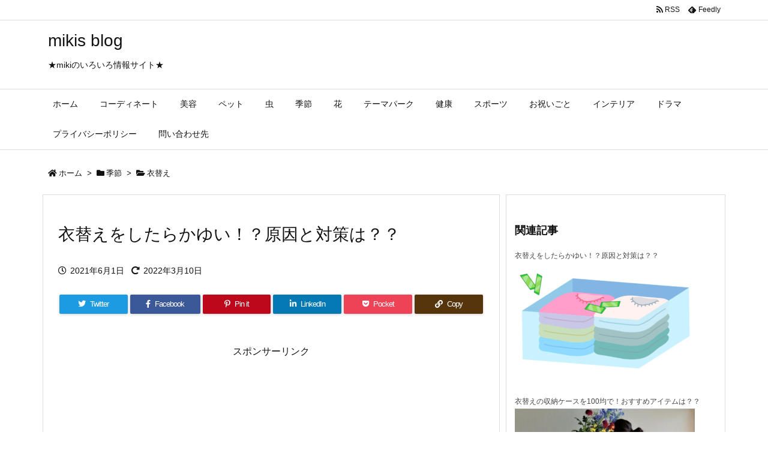

--- FILE ---
content_type: text/html; charset=UTF-8
request_url: https://miiiki.net/season/change-clothes/change-clothes-itch/
body_size: 49157
content:
<!DOCTYPE html>
<html lang="ja" itemscope itemtype="https://schema.org/WebPage">
<head prefix="og: http://ogp.me/ns# article: http://ogp.me/ns/article# fb: http://ogp.me/ns/fb#">
<meta charset="UTF-8" />
<meta http-equiv="X-UA-Compatible" content="IE=edge" />
<meta name="viewport" content="width=device-width, initial-scale=1, user-scalable=yes" />
<title>衣替えをしたらかゆい！？原因と対策は？？ | mikis blog</title>
<meta name='robots' content='max-image-preview:large' />
<link rel='dns-prefetch' href='//ajax.googleapis.com' />
<link rel='dns-prefetch' href='//pagead2.googlesyndication.com' />
<link rel='dns-prefetch' href='//use.fontawesome.com' />
<link rel="preload" as="style" type="text/css" href="https://miiiki.net/wp-content/themes/luxeritas/style.async.min.css?v=1688650671" />
<link rel="preload" as="font" type="font/woff" href="https://miiiki.net/wp-content/themes/luxeritas/fonts/icomoon/fonts/icomoon.woff" crossorigin />
<!-- Google tag (gtag.js) -->
<script async src="https://www.googletagmanager.com/gtag/js?id=G-E1TMW5SBMT"></script>
<script>
  window.dataLayer = window.dataLayer || [];
  function gtag(){dataLayer.push(arguments);}
  gtag('js', new Date());
  gtag('config', 'G-E1TMW5SBMT');</script>
<!-- Global site tag (gtag.js) - Google Analytics -->
<script async src="https://www.googletagmanager.com/gtag/js?id=UA-171563117-1"></script>
<script>
  window.dataLayer = window.dataLayer || [];
  function gtag(){dataLayer.push(arguments);}
  gtag('js', new Date());
  gtag('config', 'UA-171563117-1');</script>
<link rel="canonical" href="https://miiiki.net/season/change-clothes/post-1573/" />
<link rel='shortlink' href='https://miiiki.net/?p=1573' />
<link rel="pingback" href="https://miiiki.net/xmlrpc.php" />
<link rel="author" href="https://miiiki.net/author/" />
<link rel="alternate" type="application/rss+xml" title="mikis blog RSS Feed" href="https://miiiki.net/feed/" />
<link rel="alternate" type="application/atom+xml" title="mikis blog Atom Feed" href="https://miiiki.net/feed/atom/" />
<link rel="icon" href="https://miiiki.net/wp-content/themes/luxech/images/favicon.ico" />
<link rel="apple-touch-icon-precomposed" href="https://miiiki.net/wp-content/themes/luxech/images/apple-touch-icon-precomposed.png" />
<link rel="apple-touch-icon" href="https://miiiki.net/wp-content/themes/luxech/images/apple-touch-icon-precomposed.png" />
<!-- SEO SIMPLE PACK 3.6.2 -->
<meta name="description" content="暖かくなってくると薄手の服を出し、寒くなってくると厚手の服と再び入れ替える作業。 これぞ、四季のある日本特有の「衣替え」ですよね！ 「衣替え」というワードは、俳句などの世界では季語として扱われます。 衣類だけで季節の変化を感じれるなんて、な">
<link rel="canonical" href="https://miiiki.net/season/change-clothes/change-clothes-itch/">
<meta property="og:locale" content="ja_JP">
<meta property="og:type" content="article">
<meta property="og:image" content="https://miiiki.net/wp-content/uploads/2021/06/252913.jpg">
<meta property="og:title" content="衣替えをしたらかゆい！？原因と対策は？？ | mikis blog">
<meta property="og:description" content="暖かくなってくると薄手の服を出し、寒くなってくると厚手の服と再び入れ替える作業。 これぞ、四季のある日本特有の「衣替え」ですよね！ 「衣替え」というワードは、俳句などの世界では季語として扱われます。 衣類だけで季節の変化を感じれるなんて、な">
<meta property="og:url" content="https://miiiki.net/season/change-clothes/change-clothes-itch/">
<meta property="og:site_name" content="mikis blog">
<meta name="twitter:card" content="summary">
<!-- / SEO SIMPLE PACK -->
<meta name="description" content="暖かくなってくると薄手の服を出し、寒くなってくると厚手の服と再び入れ替える作業。 これぞ、四季のある日本特有の「衣替え」ですよね！ 「衣替え」というワードは、俳句などの世界では季語として扱われます。 ..." />
<meta name="theme-color" content="#4285f4">
<meta name="format-detection" content="telephone=no">
<meta property="og:type" content="article" />
<meta property="og:url" content="https://miiiki.net/season/change-clothes/change-clothes-itch/" />
<meta property="og:title" content="衣替えをしたらかゆい！？原因と対策は？？ | mikis blog" />
<meta property="og:description" content="暖かくなってくると薄手の服を出し、寒くなってくると厚手の服と再び入れ替える作業。 これぞ、四季のある日本特有の「衣替え」ですよね！ 「衣替え」というワードは、俳句などの世界では季語..." />
<meta property="og:image" content="https://miiiki.net/wp-content/uploads/2021/06/252913.jpg" />
<meta property="og:image:width" content="927" />
<meta property="og:image:height" content="600" />
<meta property="og:site_name" content="mikis blog" />
<meta property="og:locale" content="ja_JP" />
<meta property="article:section" content="衣替え" />
<meta property="article:published_time" content="2021-06-01T09:40:03Z" />
<meta property="article:modified_time" content="2022-03-10T16:59:34Z" />
<meta name="twitter:card" content="summary" />
<meta name="twitter:domain" content="miiiki.net" />
<style id='wp-block-library-theme-inline-css'>
@charset "UTF-8";.wp-block-archives{box-sizing:border-box}.wp-block-archives-dropdown label{display:block}.wp-block-avatar{line-height:0}.wp-block-avatar,.wp-block-avatar img{box-sizing:border-box}.wp-block-avatar.aligncenter{text-align:center}.wp-block-audio{box-sizing:border-box}.wp-block-audio figcaption{margin-bottom:1em;margin-top:.5em}.wp-block-audio audio{min-width:300px;width:100%}.wp-block-button__link{box-sizing:border-box;cursor:pointer;display:inline-block;text-align:center;word-break:break-word}.wp-block-button__link.aligncenter{text-align:center}.wp-block-button__link.alignright{text-align:right}:where(.wp-block-button__link){border-radius:9999px;box-shadow:none;padding:calc(.667em + 2px) calc(1.333em + 2px);text-decoration:none}.wp-block-button[style*=text-decoration] .wp-block-button__link{text-decoration:inherit}.wp-block-buttons>.wp-block-button.has-custom-width{max-width:none}.wp-block-buttons>.wp-block-button.has-custom-width .wp-block-button__link{width:100%}.wp-block-buttons>.wp-block-button.has-custom-font-size .wp-block-button__link{font-size:inherit}.wp-block-buttons>.wp-block-button.wp-block-button__width-25{width:calc(25% - var(--wp--style--block-gap, .5em)*.75)}.wp-block-buttons>.wp-block-button.wp-block-button__width-50{width:calc(50% - var(--wp--style--block-gap, .5em)*.5)}.wp-block-buttons>.wp-block-button.wp-block-button__width-75{width:calc(75% - var(--wp--style--block-gap, .5em)*.25)}.wp-block-buttons>.wp-block-button.wp-block-button__width-100{flex-basis:100%;width:100%}.wp-block-buttons.is-vertical>.wp-block-button.wp-block-button__width-25{width:25%}.wp-block-buttons.is-vertical>.wp-block-button.wp-block-button__width-50{width:50%}.wp-block-buttons.is-vertical>.wp-block-button.wp-block-button__width-75{width:75%}.wp-block-button.is-style-squared,.wp-block-button__link.wp-block-button.is-style-squared{border-radius:0}.wp-block-button.no-border-radius,.wp-block-button__link.no-border-radius{border-radius:0!important}.wp-block-button .wp-block-button__link:where(.is-style-outline),.wp-block-button:where(.is-style-outline)>.wp-block-button__link{border:2px solid;padding:.667em 1.333em}.wp-block-button .wp-block-button__link:where(.is-style-outline):not(.has-text-color),.wp-block-button:where(.is-style-outline)>.wp-block-button__link:not(.has-text-color){color:currentColor}.wp-block-button .wp-block-button__link:where(.is-style-outline):not(.has-background),.wp-block-button:where(.is-style-outline)>.wp-block-button__link:not(.has-background){background-color:initial;background-image:none}.wp-block-button .wp-block-button__link:where(.has-border-color){border-width:initial}.wp-block-button .wp-block-button__link:where([style*=border-top-color]){border-top-width:medium}.wp-block-button .wp-block-button__link:where([style*=border-right-color]){border-right-width:medium}.wp-block-button .wp-block-button__link:where([style*=border-bottom-color]){border-bottom-width:medium}.wp-block-button .wp-block-button__link:where([style*=border-left-color]){border-left-width:medium}.wp-block-button .wp-block-button__link:where([style*=border-style]){border-width:initial}.wp-block-button .wp-block-button__link:where([style*=border-top-style]){border-top-width:medium}.wp-block-button .wp-block-button__link:where([style*=border-right-style]){border-right-width:medium}.wp-block-button .wp-block-button__link:where([style*=border-bottom-style]){border-bottom-width:medium}.wp-block-button .wp-block-button__link:where([style*=border-left-style]){border-left-width:medium}.wp-block-buttons.is-vertical{flex-direction:column}.wp-block-buttons.is-vertical>.wp-block-button:last-child{margin-bottom:0}.wp-block-buttons>.wp-block-button{display:inline-block;margin:0}.wp-block-buttons.is-content-justification-left{justify-content:flex-start}.wp-block-buttons.is-content-justification-left.is-vertical{align-items:flex-start}.wp-block-buttons.is-content-justification-center{justify-content:center}.wp-block-buttons.is-content-justification-center.is-vertical{align-items:center}.wp-block-buttons.is-content-justification-right{justify-content:flex-end}.wp-block-buttons.is-content-justification-right.is-vertical{align-items:flex-end}.wp-block-buttons.is-content-justification-space-between{justify-content:space-between}.wp-block-buttons.aligncenter{text-align:center}.wp-block-buttons:not(.is-content-justification-space-between,.is-content-justification-right,.is-content-justification-left,.is-content-justification-center) .wp-block-button.aligncenter{margin-left:auto;margin-right:auto;width:100%}.wp-block-buttons[style*=text-decoration] .wp-block-button,.wp-block-buttons[style*=text-decoration] .wp-block-button__link{text-decoration:inherit}.wp-block-buttons.has-custom-font-size .wp-block-button__link{font-size:inherit}.wp-block-button.aligncenter,.wp-block-calendar{text-align:center}.wp-block-calendar td,.wp-block-calendar th{border:1px solid;padding:.25em}.wp-block-calendar th{font-weight:400}.wp-block-calendar caption{background-color:inherit}.wp-block-calendar table{border-collapse:collapse;width:100%}.wp-block-calendar table:where(:not(.has-text-color)){color:#40464d}.wp-block-calendar table:where(:not(.has-text-color)) td,.wp-block-calendar table:where(:not(.has-text-color)) th{border-color:#ddd}.wp-block-calendar table.has-background th{background-color:inherit}.wp-block-calendar table.has-text-color th{color:inherit}:where(.wp-block-calendar table:not(.has-background) th){background:#ddd}.wp-block-categories{box-sizing:border-box}.wp-block-categories.alignleft{margin-right:2em}.wp-block-categories.alignright{margin-left:2em}.wp-block-categories.wp-block-categories-dropdown.aligncenter{text-align:center}.wp-block-code{box-sizing:border-box}.wp-block-code code{display:block;font-family:inherit;overflow-wrap:break-word;white-space:pre-wrap}.wp-block-columns{align-items:normal!important;box-sizing:border-box;display:flex;flex-wrap:wrap!important}@media (min-width:782px){.wp-block-columns{flex-wrap:nowrap!important}}.wp-block-columns.are-vertically-aligned-top{align-items:flex-start}.wp-block-columns.are-vertically-aligned-center{align-items:center}.wp-block-columns.are-vertically-aligned-bottom{align-items:flex-end}@media (max-width:781px){.wp-block-columns:not(.is-not-stacked-on-mobile)>.wp-block-column{flex-basis:100%!important}}@media (min-width:782px){.wp-block-columns:not(.is-not-stacked-on-mobile)>.wp-block-column{flex-basis:0;flex-grow:1}.wp-block-columns:not(.is-not-stacked-on-mobile)>.wp-block-column[style*=flex-basis]{flex-grow:0}}.wp-block-columns.is-not-stacked-on-mobile{flex-wrap:nowrap!important}.wp-block-columns.is-not-stacked-on-mobile>.wp-block-column{flex-basis:0;flex-grow:1}.wp-block-columns.is-not-stacked-on-mobile>.wp-block-column[style*=flex-basis]{flex-grow:0}:where(.wp-block-columns){margin-bottom:1.75em}:where(.wp-block-columns.has-background){padding:1.25em 2.375em}.wp-block-column{flex-grow:1;min-width:0;overflow-wrap:break-word;word-break:break-word}.wp-block-column.is-vertically-aligned-top{align-self:flex-start}.wp-block-column.is-vertically-aligned-center{align-self:center}.wp-block-column.is-vertically-aligned-bottom{align-self:flex-end}.wp-block-column.is-vertically-aligned-stretch{align-self:stretch}.wp-block-column.is-vertically-aligned-bottom,.wp-block-column.is-vertically-aligned-center,.wp-block-column.is-vertically-aligned-top{width:100%}.wp-block-post-comments{box-sizing:border-box}.wp-block-post-comments .alignleft{float:left}.wp-block-post-comments .alignright{float:right}.wp-block-post-comments .navigation:after{clear:both;content:"";display:table}.wp-block-post-comments .commentlist{clear:both;list-style:none;margin:0;padding:0}.wp-block-post-comments .commentlist .comment{min-height:2.25em;padding-left:3.25em}.wp-block-post-comments .commentlist .comment p{font-size:1em;line-height:1.8;margin:1em 0}.wp-block-post-comments .commentlist .children{list-style:none;margin:0;padding:0}.wp-block-post-comments .comment-author{line-height:1.5}.wp-block-post-comments .comment-author .avatar{border-radius:1.5em;display:block;float:left;height:2.5em;margin-right:.75em;margin-top:.5em;width:2.5em}.wp-block-post-comments .comment-author cite{font-style:normal}.wp-block-post-comments .comment-meta{font-size:.875em;line-height:1.5}.wp-block-post-comments .comment-meta b{font-weight:400}.wp-block-post-comments .comment-meta .comment-awaiting-moderation{display:block;margin-bottom:1em;margin-top:1em}.wp-block-post-comments .comment-body .commentmetadata{font-size:.875em}.wp-block-post-comments .comment-form-author label,.wp-block-post-comments .comment-form-comment label,.wp-block-post-comments .comment-form-email label,.wp-block-post-comments .comment-form-url label{display:block;margin-bottom:.25em}.wp-block-post-comments .comment-form input:not([type=submit]):not([type=checkbox]),.wp-block-post-comments .comment-form textarea{box-sizing:border-box;display:block;width:100%}.wp-block-post-comments .comment-form-cookies-consent{display:flex;gap:.25em}.wp-block-post-comments .comment-form-cookies-consent #wp-comment-cookies-consent{margin-top:.35em}.wp-block-post-comments .comment-reply-title{margin-bottom:0}.wp-block-post-comments .comment-reply-title :where(small){font-size:var(--wp--preset--font-size--medium,smaller);margin-left:.5em}.wp-block-post-comments .reply{font-size:.875em;margin-bottom:1.4em}.wp-block-post-comments input:not([type=submit]),.wp-block-post-comments textarea{border:1px solid #949494;font-family:inherit;font-size:1em}.wp-block-post-comments input:not([type=submit]):not([type=checkbox]),.wp-block-post-comments textarea{padding:calc(.667em + 2px)}:where(.wp-block-post-comments input[type=submit]){border:none}.wp-block-comments-pagination>.wp-block-comments-pagination-next,.wp-block-comments-pagination>.wp-block-comments-pagination-numbers,.wp-block-comments-pagination>.wp-block-comments-pagination-previous{margin-bottom:.5em;margin-right:.5em}.wp-block-comments-pagination>.wp-block-comments-pagination-next:last-child,.wp-block-comments-pagination>.wp-block-comments-pagination-numbers:last-child,.wp-block-comments-pagination>.wp-block-comments-pagination-previous:last-child{margin-right:0}.wp-block-comments-pagination .wp-block-comments-pagination-previous-arrow{display:inline-block;margin-right:1ch}.wp-block-comments-pagination .wp-block-comments-pagination-previous-arrow:not(.is-arrow-chevron){transform:scaleX(1)}.wp-block-comments-pagination .wp-block-comments-pagination-next-arrow{display:inline-block;margin-left:1ch}.wp-block-comments-pagination .wp-block-comments-pagination-next-arrow:not(.is-arrow-chevron){transform:scaleX(1)}.wp-block-comments-pagination.aligncenter{justify-content:center}.wp-block-comment-template{box-sizing:border-box;list-style:none;margin-bottom:0;max-width:100%;padding:0}.wp-block-comment-template li{clear:both}.wp-block-comment-template ol{list-style:none;margin-bottom:0;max-width:100%;padding-left:2rem}.wp-block-comment-template.alignleft{float:left}.wp-block-comment-template.aligncenter{margin-left:auto;margin-right:auto;width:-moz-fit-content;width:fit-content}.wp-block-comment-template.alignright{float:right}.wp-block-cover,.wp-block-cover-image{align-items:center;background-position:50%;box-sizing:border-box;display:flex;justify-content:center;min-height:430px;overflow:hidden;overflow:clip;padding:1em;position:relative}.wp-block-cover .has-background-dim:not([class*=-background-color]),.wp-block-cover-image .has-background-dim:not([class*=-background-color]),.wp-block-cover-image.has-background-dim:not([class*=-background-color]),.wp-block-cover.has-background-dim:not([class*=-background-color]){background-color:#000}.wp-block-cover .has-background-dim.has-background-gradient,.wp-block-cover-image .has-background-dim.has-background-gradient{background-color:initial}.wp-block-cover-image.has-background-dim:before,.wp-block-cover.has-background-dim:before{background-color:inherit;content:""}.wp-block-cover .wp-block-cover__background,.wp-block-cover .wp-block-cover__gradient-background,.wp-block-cover-image .wp-block-cover__background,.wp-block-cover-image .wp-block-cover__gradient-background,.wp-block-cover-image.has-background-dim:not(.has-background-gradient):before,.wp-block-cover.has-background-dim:not(.has-background-gradient):before{bottom:0;left:0;opacity:.5;position:absolute;right:0;top:0;z-index:1}.wp-block-cover-image.has-background-dim.has-background-dim-10 .wp-block-cover__background,.wp-block-cover-image.has-background-dim.has-background-dim-10 .wp-block-cover__gradient-background,.wp-block-cover-image.has-background-dim.has-background-dim-10:not(.has-background-gradient):before,.wp-block-cover.has-background-dim.has-background-dim-10 .wp-block-cover__background,.wp-block-cover.has-background-dim.has-background-dim-10 .wp-block-cover__gradient-background,.wp-block-cover.has-background-dim.has-background-dim-10:not(.has-background-gradient):before{opacity:.1}.wp-block-cover-image.has-background-dim.has-background-dim-20 .wp-block-cover__background,.wp-block-cover-image.has-background-dim.has-background-dim-20 .wp-block-cover__gradient-background,.wp-block-cover-image.has-background-dim.has-background-dim-20:not(.has-background-gradient):before,.wp-block-cover.has-background-dim.has-background-dim-20 .wp-block-cover__background,.wp-block-cover.has-background-dim.has-background-dim-20 .wp-block-cover__gradient-background,.wp-block-cover.has-background-dim.has-background-dim-20:not(.has-background-gradient):before{opacity:.2}.wp-block-cover-image.has-background-dim.has-background-dim-30 .wp-block-cover__background,.wp-block-cover-image.has-background-dim.has-background-dim-30 .wp-block-cover__gradient-background,.wp-block-cover-image.has-background-dim.has-background-dim-30:not(.has-background-gradient):before,.wp-block-cover.has-background-dim.has-background-dim-30 .wp-block-cover__background,.wp-block-cover.has-background-dim.has-background-dim-30 .wp-block-cover__gradient-background,.wp-block-cover.has-background-dim.has-background-dim-30:not(.has-background-gradient):before{opacity:.3}.wp-block-cover-image.has-background-dim.has-background-dim-40 .wp-block-cover__background,.wp-block-cover-image.has-background-dim.has-background-dim-40 .wp-block-cover__gradient-background,.wp-block-cover-image.has-background-dim.has-background-dim-40:not(.has-background-gradient):before,.wp-block-cover.has-background-dim.has-background-dim-40 .wp-block-cover__background,.wp-block-cover.has-background-dim.has-background-dim-40 .wp-block-cover__gradient-background,.wp-block-cover.has-background-dim.has-background-dim-40:not(.has-background-gradient):before{opacity:.4}.wp-block-cover-image.has-background-dim.has-background-dim-50 .wp-block-cover__background,.wp-block-cover-image.has-background-dim.has-background-dim-50 .wp-block-cover__gradient-background,.wp-block-cover-image.has-background-dim.has-background-dim-50:not(.has-background-gradient):before,.wp-block-cover.has-background-dim.has-background-dim-50 .wp-block-cover__background,.wp-block-cover.has-background-dim.has-background-dim-50 .wp-block-cover__gradient-background,.wp-block-cover.has-background-dim.has-background-dim-50:not(.has-background-gradient):before{opacity:.5}.wp-block-cover-image.has-background-dim.has-background-dim-60 .wp-block-cover__background,.wp-block-cover-image.has-background-dim.has-background-dim-60 .wp-block-cover__gradient-background,.wp-block-cover-image.has-background-dim.has-background-dim-60:not(.has-background-gradient):before,.wp-block-cover.has-background-dim.has-background-dim-60 .wp-block-cover__background,.wp-block-cover.has-background-dim.has-background-dim-60 .wp-block-cover__gradient-background,.wp-block-cover.has-background-dim.has-background-dim-60:not(.has-background-gradient):before{opacity:.6}.wp-block-cover-image.has-background-dim.has-background-dim-70 .wp-block-cover__background,.wp-block-cover-image.has-background-dim.has-background-dim-70 .wp-block-cover__gradient-background,.wp-block-cover-image.has-background-dim.has-background-dim-70:not(.has-background-gradient):before,.wp-block-cover.has-background-dim.has-background-dim-70 .wp-block-cover__background,.wp-block-cover.has-background-dim.has-background-dim-70 .wp-block-cover__gradient-background,.wp-block-cover.has-background-dim.has-background-dim-70:not(.has-background-gradient):before{opacity:.7}.wp-block-cover-image.has-background-dim.has-background-dim-80 .wp-block-cover__background,.wp-block-cover-image.has-background-dim.has-background-dim-80 .wp-block-cover__gradient-background,.wp-block-cover-image.has-background-dim.has-background-dim-80:not(.has-background-gradient):before,.wp-block-cover.has-background-dim.has-background-dim-80 .wp-block-cover__background,.wp-block-cover.has-background-dim.has-background-dim-80 .wp-block-cover__gradient-background,.wp-block-cover.has-background-dim.has-background-dim-80:not(.has-background-gradient):before{opacity:.8}.wp-block-cover-image.has-background-dim.has-background-dim-90 .wp-block-cover__background,.wp-block-cover-image.has-background-dim.has-background-dim-90 .wp-block-cover__gradient-background,.wp-block-cover-image.has-background-dim.has-background-dim-90:not(.has-background-gradient):before,.wp-block-cover.has-background-dim.has-background-dim-90 .wp-block-cover__background,.wp-block-cover.has-background-dim.has-background-dim-90 .wp-block-cover__gradient-background,.wp-block-cover.has-background-dim.has-background-dim-90:not(.has-background-gradient):before{opacity:.9}.wp-block-cover-image.has-background-dim.has-background-dim-100 .wp-block-cover__background,.wp-block-cover-image.has-background-dim.has-background-dim-100 .wp-block-cover__gradient-background,.wp-block-cover-image.has-background-dim.has-background-dim-100:not(.has-background-gradient):before,.wp-block-cover.has-background-dim.has-background-dim-100 .wp-block-cover__background,.wp-block-cover.has-background-dim.has-background-dim-100 .wp-block-cover__gradient-background,.wp-block-cover.has-background-dim.has-background-dim-100:not(.has-background-gradient):before{opacity:1}.wp-block-cover .wp-block-cover__background.has-background-dim.has-background-dim-0,.wp-block-cover .wp-block-cover__gradient-background.has-background-dim.has-background-dim-0,.wp-block-cover-image .wp-block-cover__background.has-background-dim.has-background-dim-0,.wp-block-cover-image .wp-block-cover__gradient-background.has-background-dim.has-background-dim-0{opacity:0}.wp-block-cover .wp-block-cover__background.has-background-dim.has-background-dim-10,.wp-block-cover .wp-block-cover__gradient-background.has-background-dim.has-background-dim-10,.wp-block-cover-image .wp-block-cover__background.has-background-dim.has-background-dim-10,.wp-block-cover-image .wp-block-cover__gradient-background.has-background-dim.has-background-dim-10{opacity:.1}.wp-block-cover .wp-block-cover__background.has-background-dim.has-background-dim-20,.wp-block-cover .wp-block-cover__gradient-background.has-background-dim.has-background-dim-20,.wp-block-cover-image .wp-block-cover__background.has-background-dim.has-background-dim-20,.wp-block-cover-image .wp-block-cover__gradient-background.has-background-dim.has-background-dim-20{opacity:.2}.wp-block-cover .wp-block-cover__background.has-background-dim.has-background-dim-30,.wp-block-cover .wp-block-cover__gradient-background.has-background-dim.has-background-dim-30,.wp-block-cover-image .wp-block-cover__background.has-background-dim.has-background-dim-30,.wp-block-cover-image .wp-block-cover__gradient-background.has-background-dim.has-background-dim-30{opacity:.3}.wp-block-cover .wp-block-cover__background.has-background-dim.has-background-dim-40,.wp-block-cover .wp-block-cover__gradient-background.has-background-dim.has-background-dim-40,.wp-block-cover-image .wp-block-cover__background.has-background-dim.has-background-dim-40,.wp-block-cover-image .wp-block-cover__gradient-background.has-background-dim.has-background-dim-40{opacity:.4}.wp-block-cover .wp-block-cover__background.has-background-dim.has-background-dim-50,.wp-block-cover .wp-block-cover__gradient-background.has-background-dim.has-background-dim-50,.wp-block-cover-image .wp-block-cover__background.has-background-dim.has-background-dim-50,.wp-block-cover-image .wp-block-cover__gradient-background.has-background-dim.has-background-dim-50{opacity:.5}.wp-block-cover .wp-block-cover__background.has-background-dim.has-background-dim-60,.wp-block-cover .wp-block-cover__gradient-background.has-background-dim.has-background-dim-60,.wp-block-cover-image .wp-block-cover__background.has-background-dim.has-background-dim-60,.wp-block-cover-image .wp-block-cover__gradient-background.has-background-dim.has-background-dim-60{opacity:.6}.wp-block-cover .wp-block-cover__background.has-background-dim.has-background-dim-70,.wp-block-cover .wp-block-cover__gradient-background.has-background-dim.has-background-dim-70,.wp-block-cover-image .wp-block-cover__background.has-background-dim.has-background-dim-70,.wp-block-cover-image .wp-block-cover__gradient-background.has-background-dim.has-background-dim-70{opacity:.7}.wp-block-cover .wp-block-cover__background.has-background-dim.has-background-dim-80,.wp-block-cover .wp-block-cover__gradient-background.has-background-dim.has-background-dim-80,.wp-block-cover-image .wp-block-cover__background.has-background-dim.has-background-dim-80,.wp-block-cover-image .wp-block-cover__gradient-background.has-background-dim.has-background-dim-80{opacity:.8}.wp-block-cover .wp-block-cover__background.has-background-dim.has-background-dim-90,.wp-block-cover .wp-block-cover__gradient-background.has-background-dim.has-background-dim-90,.wp-block-cover-image .wp-block-cover__background.has-background-dim.has-background-dim-90,.wp-block-cover-image .wp-block-cover__gradient-background.has-background-dim.has-background-dim-90{opacity:.9}.wp-block-cover .wp-block-cover__background.has-background-dim.has-background-dim-100,.wp-block-cover .wp-block-cover__gradient-background.has-background-dim.has-background-dim-100,.wp-block-cover-image .wp-block-cover__background.has-background-dim.has-background-dim-100,.wp-block-cover-image .wp-block-cover__gradient-background.has-background-dim.has-background-dim-100{opacity:1}.wp-block-cover-image.alignleft,.wp-block-cover-image.alignright,.wp-block-cover.alignleft,.wp-block-cover.alignright{max-width:420px;width:100%}.wp-block-cover-image:after,.wp-block-cover:after{content:"";display:block;font-size:0;min-height:inherit}@supports (position:sticky){.wp-block-cover-image:after,.wp-block-cover:after{content:none}}.wp-block-cover-image.aligncenter,.wp-block-cover-image.alignleft,.wp-block-cover-image.alignright,.wp-block-cover.aligncenter,.wp-block-cover.alignleft,.wp-block-cover.alignright{display:flex}.wp-block-cover .wp-block-cover__inner-container,.wp-block-cover-image .wp-block-cover__inner-container{color:inherit;width:100%;z-index:1}.wp-block-cover h1:where(:not(.has-text-color)),.wp-block-cover h2:where(:not(.has-text-color)),.wp-block-cover h3:where(:not(.has-text-color)),.wp-block-cover h4:where(:not(.has-text-color)),.wp-block-cover h5:where(:not(.has-text-color)),.wp-block-cover h6:where(:not(.has-text-color)),.wp-block-cover p:where(:not(.has-text-color)),.wp-block-cover-image h1:where(:not(.has-text-color)),.wp-block-cover-image h2:where(:not(.has-text-color)),.wp-block-cover-image h3:where(:not(.has-text-color)),.wp-block-cover-image h4:where(:not(.has-text-color)),.wp-block-cover-image h5:where(:not(.has-text-color)),.wp-block-cover-image h6:where(:not(.has-text-color)),.wp-block-cover-image p:where(:not(.has-text-color)){color:inherit}.wp-block-cover-image.is-position-top-left,.wp-block-cover.is-position-top-left{align-items:flex-start;justify-content:flex-start}.wp-block-cover-image.is-position-top-center,.wp-block-cover.is-position-top-center{align-items:flex-start;justify-content:center}.wp-block-cover-image.is-position-top-right,.wp-block-cover.is-position-top-right{align-items:flex-start;justify-content:flex-end}.wp-block-cover-image.is-position-center-left,.wp-block-cover.is-position-center-left{align-items:center;justify-content:flex-start}.wp-block-cover-image.is-position-center-center,.wp-block-cover.is-position-center-center{align-items:center;justify-content:center}.wp-block-cover-image.is-position-center-right,.wp-block-cover.is-position-center-right{align-items:center;justify-content:flex-end}.wp-block-cover-image.is-position-bottom-left,.wp-block-cover.is-position-bottom-left{align-items:flex-end;justify-content:flex-start}.wp-block-cover-image.is-position-bottom-center,.wp-block-cover.is-position-bottom-center{align-items:flex-end;justify-content:center}.wp-block-cover-image.is-position-bottom-right,.wp-block-cover.is-position-bottom-right{align-items:flex-end;justify-content:flex-end}.wp-block-cover-image.has-custom-content-position.has-custom-content-position .wp-block-cover__inner-container,.wp-block-cover.has-custom-content-position.has-custom-content-position .wp-block-cover__inner-container{margin:0}.wp-block-cover-image.has-custom-content-position.has-custom-content-position.is-position-bottom-left .wp-block-cover__inner-container,.wp-block-cover-image.has-custom-content-position.has-custom-content-position.is-position-bottom-right .wp-block-cover__inner-container,.wp-block-cover-image.has-custom-content-position.has-custom-content-position.is-position-center-left .wp-block-cover__inner-container,.wp-block-cover-image.has-custom-content-position.has-custom-content-position.is-position-center-right .wp-block-cover__inner-container,.wp-block-cover-image.has-custom-content-position.has-custom-content-position.is-position-top-left .wp-block-cover__inner-container,.wp-block-cover-image.has-custom-content-position.has-custom-content-position.is-position-top-right .wp-block-cover__inner-container,.wp-block-cover.has-custom-content-position.has-custom-content-position.is-position-bottom-left .wp-block-cover__inner-container,.wp-block-cover.has-custom-content-position.has-custom-content-position.is-position-bottom-right .wp-block-cover__inner-container,.wp-block-cover.has-custom-content-position.has-custom-content-position.is-position-center-left .wp-block-cover__inner-container,.wp-block-cover.has-custom-content-position.has-custom-content-position.is-position-center-right .wp-block-cover__inner-container,.wp-block-cover.has-custom-content-position.has-custom-content-position.is-position-top-left .wp-block-cover__inner-container,.wp-block-cover.has-custom-content-position.has-custom-content-position.is-position-top-right .wp-block-cover__inner-container{margin:0;width:auto}.wp-block-cover .wp-block-cover__image-background,.wp-block-cover video.wp-block-cover__video-background,.wp-block-cover-image .wp-block-cover__image-background,.wp-block-cover-image video.wp-block-cover__video-background{border:none;bottom:0;box-shadow:none;height:100%;left:0;margin:0;max-height:none;max-width:none;object-fit:cover;outline:none;padding:0;position:absolute;right:0;top:0;width:100%}.wp-block-cover-image.has-parallax,.wp-block-cover.has-parallax,.wp-block-cover__image-background.has-parallax,video.wp-block-cover__video-background.has-parallax{background-attachment:fixed;background-repeat:no-repeat;background-size:cover}@supports (-webkit-touch-callout:inherit){.wp-block-cover-image.has-parallax,.wp-block-cover.has-parallax,.wp-block-cover__image-background.has-parallax,video.wp-block-cover__video-background.has-parallax{background-attachment:scroll}}@media (prefers-reduced-motion:reduce){.wp-block-cover-image.has-parallax,.wp-block-cover.has-parallax,.wp-block-cover__image-background.has-parallax,video.wp-block-cover__video-background.has-parallax{background-attachment:scroll}}.wp-block-cover-image.is-repeated,.wp-block-cover.is-repeated,.wp-block-cover__image-background.is-repeated,video.wp-block-cover__video-background.is-repeated{background-repeat:repeat;background-size:auto}.wp-block-cover__image-background,.wp-block-cover__video-background{z-index:0}.wp-block-cover-image-text,.wp-block-cover-image-text a,.wp-block-cover-image-text a:active,.wp-block-cover-image-text a:focus,.wp-block-cover-image-text a:hover,.wp-block-cover-text,.wp-block-cover-text a,.wp-block-cover-text a:active,.wp-block-cover-text a:focus,.wp-block-cover-text a:hover,section.wp-block-cover-image h2,section.wp-block-cover-image h2 a,section.wp-block-cover-image h2 a:active,section.wp-block-cover-image h2 a:focus,section.wp-block-cover-image h2 a:hover{color:#fff}.wp-block-cover-image .wp-block-cover.has-left-content{justify-content:flex-start}.wp-block-cover-image .wp-block-cover.has-right-content{justify-content:flex-end}.wp-block-cover-image.has-left-content .wp-block-cover-image-text,.wp-block-cover.has-left-content .wp-block-cover-text,section.wp-block-cover-image.has-left-content>h2{margin-left:0;text-align:left}.wp-block-cover-image.has-right-content .wp-block-cover-image-text,.wp-block-cover.has-right-content .wp-block-cover-text,section.wp-block-cover-image.has-right-content>h2{margin-right:0;text-align:right}.wp-block-cover .wp-block-cover-text,.wp-block-cover-image .wp-block-cover-image-text,section.wp-block-cover-image>h2{font-size:2em;line-height:1.25;margin-bottom:0;max-width:840px;padding:.44em;text-align:center;z-index:1}:where(.wp-block-cover-image:not(.has-text-color)),:where(.wp-block-cover:not(.has-text-color)){color:#fff}:where(.wp-block-cover-image.is-light:not(.has-text-color)),:where(.wp-block-cover.is-light:not(.has-text-color)){color:#000}.wp-block-details{box-sizing:border-box;overflow:hidden}.wp-block-details summary{cursor:pointer}.wp-block-embed.alignleft,.wp-block-embed.alignright,.wp-block[data-align=left]>[data-type="core/embed"],.wp-block[data-align=right]>[data-type="core/embed"]{max-width:360px;width:100%}.wp-block-embed.alignleft .wp-block-embed__wrapper,.wp-block-embed.alignright .wp-block-embed__wrapper,.wp-block[data-align=left]>[data-type="core/embed"] .wp-block-embed__wrapper,.wp-block[data-align=right]>[data-type="core/embed"] .wp-block-embed__wrapper{min-width:280px}.wp-block-cover .wp-block-embed{min-height:240px;min-width:320px}.wp-block-embed{overflow-wrap:break-word}.wp-block-embed figcaption{margin-bottom:1em;margin-top:.5em}.wp-block-embed iframe{max-width:100%}.wp-block-embed__wrapper{position:relative}.wp-embed-responsive .wp-has-aspect-ratio .wp-block-embed__wrapper:before{content:"";display:block;padding-top:50%}.wp-embed-responsive .wp-has-aspect-ratio iframe{bottom:0;height:100%;left:0;position:absolute;right:0;top:0;width:100%}.wp-embed-responsive .wp-embed-aspect-21-9 .wp-block-embed__wrapper:before{padding-top:42.85%}.wp-embed-responsive .wp-embed-aspect-18-9 .wp-block-embed__wrapper:before{padding-top:50%}.wp-embed-responsive .wp-embed-aspect-16-9 .wp-block-embed__wrapper:before{padding-top:56.25%}.wp-embed-responsive .wp-embed-aspect-4-3 .wp-block-embed__wrapper:before{padding-top:75%}.wp-embed-responsive .wp-embed-aspect-1-1 .wp-block-embed__wrapper:before{padding-top:100%}.wp-embed-responsive .wp-embed-aspect-9-16 .wp-block-embed__wrapper:before{padding-top:177.77%}.wp-embed-responsive .wp-embed-aspect-1-2 .wp-block-embed__wrapper:before{padding-top:200%}.wp-block-file{box-sizing:border-box}.wp-block-file:not(.wp-element-button){font-size:.8em}.wp-block-file.aligncenter{text-align:center}.wp-block-file.alignright{text-align:right}.wp-block-file *+.wp-block-file__button{margin-left:.75em}:where(.wp-block-file){margin-bottom:1.5em}.wp-block-file__embed{margin-bottom:1em}:where(.wp-block-file__button){border-radius:2em;display:inline-block;padding:.5em 1em}:where(.wp-block-file__button):is(a):active,:where(.wp-block-file__button):is(a):focus,:where(.wp-block-file__button):is(a):hover,:where(.wp-block-file__button):is(a):visited{box-shadow:none;color:#fff;opacity:.85;text-decoration:none}.wp-block-form-input__label{display:flex;flex-direction:column;gap:.25em;margin-bottom:.5em;width:100%}.wp-block-form-input__label.is-label-inline{align-items:center;flex-direction:row;gap:.5em}.wp-block-form-input__label.is-label-inline .wp-block-form-input__label-content{margin-bottom:.5em}.wp-block-form-input__label:has(input[type=checkbox]){flex-direction:row-reverse;width:-moz-fit-content;width:fit-content}.wp-block-form-input__label-content{width:-moz-fit-content;width:fit-content}.wp-block-form-input__input{font-size:1em;margin-bottom:.5em;padding:0 .5em}.wp-block-form-input__input[type=date],.wp-block-form-input__input[type=datetime-local],.wp-block-form-input__input[type=datetime],.wp-block-form-input__input[type=email],.wp-block-form-input__input[type=month],.wp-block-form-input__input[type=number],.wp-block-form-input__input[type=password],.wp-block-form-input__input[type=search],.wp-block-form-input__input[type=tel],.wp-block-form-input__input[type=text],.wp-block-form-input__input[type=time],.wp-block-form-input__input[type=url],.wp-block-form-input__input[type=week]{border:1px solid;line-height:2;min-height:2em}textarea.wp-block-form-input__input{min-height:10em}.blocks-gallery-grid:not(.has-nested-images),.wp-block-gallery:not(.has-nested-images){display:flex;flex-wrap:wrap;list-style-type:none;margin:0;padding:0}.blocks-gallery-grid:not(.has-nested-images) .blocks-gallery-image,.blocks-gallery-grid:not(.has-nested-images) .blocks-gallery-item,.wp-block-gallery:not(.has-nested-images) .blocks-gallery-image,.wp-block-gallery:not(.has-nested-images) .blocks-gallery-item{display:flex;flex-direction:column;flex-grow:1;justify-content:center;margin:0 1em 1em 0;position:relative;width:calc(50% - 1em)}.blocks-gallery-grid:not(.has-nested-images) .blocks-gallery-image:nth-of-type(2n),.blocks-gallery-grid:not(.has-nested-images) .blocks-gallery-item:nth-of-type(2n),.wp-block-gallery:not(.has-nested-images) .blocks-gallery-image:nth-of-type(2n),.wp-block-gallery:not(.has-nested-images) .blocks-gallery-item:nth-of-type(2n){margin-right:0}.blocks-gallery-grid:not(.has-nested-images) .blocks-gallery-image figure,.blocks-gallery-grid:not(.has-nested-images) .blocks-gallery-item figure,.wp-block-gallery:not(.has-nested-images) .blocks-gallery-image figure,.wp-block-gallery:not(.has-nested-images) .blocks-gallery-item figure{align-items:flex-end;display:flex;height:100%;justify-content:flex-start;margin:0}.blocks-gallery-grid:not(.has-nested-images) .blocks-gallery-image img,.blocks-gallery-grid:not(.has-nested-images) .blocks-gallery-item img,.wp-block-gallery:not(.has-nested-images) .blocks-gallery-image img,.wp-block-gallery:not(.has-nested-images) .blocks-gallery-item img{display:block;height:auto;max-width:100%;width:auto}.blocks-gallery-grid:not(.has-nested-images) .blocks-gallery-image figcaption,.blocks-gallery-grid:not(.has-nested-images) .blocks-gallery-item figcaption,.wp-block-gallery:not(.has-nested-images) .blocks-gallery-image figcaption,.wp-block-gallery:not(.has-nested-images) .blocks-gallery-item figcaption{background:linear-gradient(0deg,#000000b3,#0000004d 70%,#0000);bottom:0;box-sizing:border-box;color:#fff;font-size:.8em;margin:0;max-height:100%;overflow:auto;padding:3em .77em .7em;position:absolute;text-align:center;width:100%;z-index:2}.blocks-gallery-grid:not(.has-nested-images) .blocks-gallery-image figcaption img,.blocks-gallery-grid:not(.has-nested-images) .blocks-gallery-item figcaption img,.wp-block-gallery:not(.has-nested-images) .blocks-gallery-image figcaption img,.wp-block-gallery:not(.has-nested-images) .blocks-gallery-item figcaption img{display:inline}.blocks-gallery-grid:not(.has-nested-images) figcaption,.wp-block-gallery:not(.has-nested-images) figcaption{flex-grow:1}.blocks-gallery-grid:not(.has-nested-images).is-cropped .blocks-gallery-image a,.blocks-gallery-grid:not(.has-nested-images).is-cropped .blocks-gallery-image img,.blocks-gallery-grid:not(.has-nested-images).is-cropped .blocks-gallery-item a,.blocks-gallery-grid:not(.has-nested-images).is-cropped .blocks-gallery-item img,.wp-block-gallery:not(.has-nested-images).is-cropped .blocks-gallery-image a,.wp-block-gallery:not(.has-nested-images).is-cropped .blocks-gallery-image img,.wp-block-gallery:not(.has-nested-images).is-cropped .blocks-gallery-item a,.wp-block-gallery:not(.has-nested-images).is-cropped .blocks-gallery-item img{flex:1;height:100%;object-fit:cover;width:100%}.blocks-gallery-grid:not(.has-nested-images).columns-1 .blocks-gallery-image,.blocks-gallery-grid:not(.has-nested-images).columns-1 .blocks-gallery-item,.wp-block-gallery:not(.has-nested-images).columns-1 .blocks-gallery-image,.wp-block-gallery:not(.has-nested-images).columns-1 .blocks-gallery-item{margin-right:0;width:100%}@media (min-width:600px){.blocks-gallery-grid:not(.has-nested-images).columns-3 .blocks-gallery-image,.blocks-gallery-grid:not(.has-nested-images).columns-3 .blocks-gallery-item,.wp-block-gallery:not(.has-nested-images).columns-3 .blocks-gallery-image,.wp-block-gallery:not(.has-nested-images).columns-3 .blocks-gallery-item{margin-right:1em;width:calc(33.33333% - .66667em)}.blocks-gallery-grid:not(.has-nested-images).columns-4 .blocks-gallery-image,.blocks-gallery-grid:not(.has-nested-images).columns-4 .blocks-gallery-item,.wp-block-gallery:not(.has-nested-images).columns-4 .blocks-gallery-image,.wp-block-gallery:not(.has-nested-images).columns-4 .blocks-gallery-item{margin-right:1em;width:calc(25% - .75em)}.blocks-gallery-grid:not(.has-nested-images).columns-5 .blocks-gallery-image,.blocks-gallery-grid:not(.has-nested-images).columns-5 .blocks-gallery-item,.wp-block-gallery:not(.has-nested-images).columns-5 .blocks-gallery-image,.wp-block-gallery:not(.has-nested-images).columns-5 .blocks-gallery-item{margin-right:1em;width:calc(20% - .8em)}.blocks-gallery-grid:not(.has-nested-images).columns-6 .blocks-gallery-image,.blocks-gallery-grid:not(.has-nested-images).columns-6 .blocks-gallery-item,.wp-block-gallery:not(.has-nested-images).columns-6 .blocks-gallery-image,.wp-block-gallery:not(.has-nested-images).columns-6 .blocks-gallery-item{margin-right:1em;width:calc(16.66667% - .83333em)}.blocks-gallery-grid:not(.has-nested-images).columns-7 .blocks-gallery-image,.blocks-gallery-grid:not(.has-nested-images).columns-7 .blocks-gallery-item,.wp-block-gallery:not(.has-nested-images).columns-7 .blocks-gallery-image,.wp-block-gallery:not(.has-nested-images).columns-7 .blocks-gallery-item{margin-right:1em;width:calc(14.28571% - .85714em)}.blocks-gallery-grid:not(.has-nested-images).columns-8 .blocks-gallery-image,.blocks-gallery-grid:not(.has-nested-images).columns-8 .blocks-gallery-item,.wp-block-gallery:not(.has-nested-images).columns-8 .blocks-gallery-image,.wp-block-gallery:not(.has-nested-images).columns-8 .blocks-gallery-item{margin-right:1em;width:calc(12.5% - .875em)}.blocks-gallery-grid:not(.has-nested-images).columns-1 .blocks-gallery-image:nth-of-type(1n),.blocks-gallery-grid:not(.has-nested-images).columns-1 .blocks-gallery-item:nth-of-type(1n),.blocks-gallery-grid:not(.has-nested-images).columns-2 .blocks-gallery-image:nth-of-type(2n),.blocks-gallery-grid:not(.has-nested-images).columns-2 .blocks-gallery-item:nth-of-type(2n),.blocks-gallery-grid:not(.has-nested-images).columns-3 .blocks-gallery-image:nth-of-type(3n),.blocks-gallery-grid:not(.has-nested-images).columns-3 .blocks-gallery-item:nth-of-type(3n),.blocks-gallery-grid:not(.has-nested-images).columns-4 .blocks-gallery-image:nth-of-type(4n),.blocks-gallery-grid:not(.has-nested-images).columns-4 .blocks-gallery-item:nth-of-type(4n),.blocks-gallery-grid:not(.has-nested-images).columns-5 .blocks-gallery-image:nth-of-type(5n),.blocks-gallery-grid:not(.has-nested-images).columns-5 .blocks-gallery-item:nth-of-type(5n),.blocks-gallery-grid:not(.has-nested-images).columns-6 .blocks-gallery-image:nth-of-type(6n),.blocks-gallery-grid:not(.has-nested-images).columns-6 .blocks-gallery-item:nth-of-type(6n),.blocks-gallery-grid:not(.has-nested-images).columns-7 .blocks-gallery-image:nth-of-type(7n),.blocks-gallery-grid:not(.has-nested-images).columns-7 .blocks-gallery-item:nth-of-type(7n),.blocks-gallery-grid:not(.has-nested-images).columns-8 .blocks-gallery-image:nth-of-type(8n),.blocks-gallery-grid:not(.has-nested-images).columns-8 .blocks-gallery-item:nth-of-type(8n),.wp-block-gallery:not(.has-nested-images).columns-1 .blocks-gallery-image:nth-of-type(1n),.wp-block-gallery:not(.has-nested-images).columns-1 .blocks-gallery-item:nth-of-type(1n),.wp-block-gallery:not(.has-nested-images).columns-2 .blocks-gallery-image:nth-of-type(2n),.wp-block-gallery:not(.has-nested-images).columns-2 .blocks-gallery-item:nth-of-type(2n),.wp-block-gallery:not(.has-nested-images).columns-3 .blocks-gallery-image:nth-of-type(3n),.wp-block-gallery:not(.has-nested-images).columns-3 .blocks-gallery-item:nth-of-type(3n),.wp-block-gallery:not(.has-nested-images).columns-4 .blocks-gallery-image:nth-of-type(4n),.wp-block-gallery:not(.has-nested-images).columns-4 .blocks-gallery-item:nth-of-type(4n),.wp-block-gallery:not(.has-nested-images).columns-5 .blocks-gallery-image:nth-of-type(5n),.wp-block-gallery:not(.has-nested-images).columns-5 .blocks-gallery-item:nth-of-type(5n),.wp-block-gallery:not(.has-nested-images).columns-6 .blocks-gallery-image:nth-of-type(6n),.wp-block-gallery:not(.has-nested-images).columns-6 .blocks-gallery-item:nth-of-type(6n),.wp-block-gallery:not(.has-nested-images).columns-7 .blocks-gallery-image:nth-of-type(7n),.wp-block-gallery:not(.has-nested-images).columns-7 .blocks-gallery-item:nth-of-type(7n),.wp-block-gallery:not(.has-nested-images).columns-8 .blocks-gallery-image:nth-of-type(8n),.wp-block-gallery:not(.has-nested-images).columns-8 .blocks-gallery-item:nth-of-type(8n){margin-right:0}}.blocks-gallery-grid:not(.has-nested-images) .blocks-gallery-image:last-child,.blocks-gallery-grid:not(.has-nested-images) .blocks-gallery-item:last-child,.wp-block-gallery:not(.has-nested-images) .blocks-gallery-image:last-child,.wp-block-gallery:not(.has-nested-images) .blocks-gallery-item:last-child{margin-right:0}.blocks-gallery-grid:not(.has-nested-images).alignleft,.blocks-gallery-grid:not(.has-nested-images).alignright,.wp-block-gallery:not(.has-nested-images).alignleft,.wp-block-gallery:not(.has-nested-images).alignright{max-width:420px;width:100%}.blocks-gallery-grid:not(.has-nested-images).aligncenter .blocks-gallery-item figure,.wp-block-gallery:not(.has-nested-images).aligncenter .blocks-gallery-item figure{justify-content:center}.wp-block-gallery:not(.is-cropped) .blocks-gallery-item{align-self:flex-start}figure.wp-block-gallery.has-nested-images{align-items:normal}.wp-block-gallery.has-nested-images figure.wp-block-image:not(#individual-image){margin:0;width:calc(50% - var(--wp--style--unstable-gallery-gap, 16px)/2)}.wp-block-gallery.has-nested-images figure.wp-block-image{box-sizing:border-box;display:flex;flex-direction:column;flex-grow:1;justify-content:center;max-width:100%;position:relative}.wp-block-gallery.has-nested-images figure.wp-block-image>a,.wp-block-gallery.has-nested-images figure.wp-block-image>div{flex-direction:column;flex-grow:1;margin:0}.wp-block-gallery.has-nested-images figure.wp-block-image img{display:block;height:auto;max-width:100%!important;width:auto}.wp-block-gallery.has-nested-images figure.wp-block-image figcaption{background:linear-gradient(0deg,#000000b3,#0000004d 70%,#0000);bottom:0;box-sizing:border-box;color:#fff;font-size:13px;left:0;margin-bottom:0;max-height:60%;overflow:auto;padding:0 8px 8px;position:absolute;scrollbar-color:#0000 #0000;scrollbar-gutter:stable both-edges;scrollbar-width:thin;text-align:center;width:100%;will-change:transform}.wp-block-gallery.has-nested-images figure.wp-block-image figcaption::-webkit-scrollbar{height:12px;width:12px}.wp-block-gallery.has-nested-images figure.wp-block-image figcaption::-webkit-scrollbar-track{background-color:initial}.wp-block-gallery.has-nested-images figure.wp-block-image figcaption::-webkit-scrollbar-thumb{background-clip:padding-box;background-color:initial;border:3px solid #0000;border-radius:8px}.wp-block-gallery.has-nested-images figure.wp-block-image figcaption:focus-within::-webkit-scrollbar-thumb,.wp-block-gallery.has-nested-images figure.wp-block-image figcaption:focus::-webkit-scrollbar-thumb,.wp-block-gallery.has-nested-images figure.wp-block-image figcaption:hover::-webkit-scrollbar-thumb{background-color:#fffc}.wp-block-gallery.has-nested-images figure.wp-block-image figcaption:focus,.wp-block-gallery.has-nested-images figure.wp-block-image figcaption:focus-within,.wp-block-gallery.has-nested-images figure.wp-block-image figcaption:hover{scrollbar-color:#fffc #0000}@media (hover:none){.wp-block-gallery.has-nested-images figure.wp-block-image figcaption{scrollbar-color:#fffc #0000}}.wp-block-gallery.has-nested-images figure.wp-block-image figcaption img{display:inline}.wp-block-gallery.has-nested-images figure.wp-block-image figcaption a{color:inherit}.wp-block-gallery.has-nested-images figure.wp-block-image.has-custom-border img{box-sizing:border-box}.wp-block-gallery.has-nested-images figure.wp-block-image.has-custom-border>a,.wp-block-gallery.has-nested-images figure.wp-block-image.has-custom-border>div,.wp-block-gallery.has-nested-images figure.wp-block-image.is-style-rounded>a,.wp-block-gallery.has-nested-images figure.wp-block-image.is-style-rounded>div{flex:1 1 auto}.wp-block-gallery.has-nested-images figure.wp-block-image.has-custom-border figcaption,.wp-block-gallery.has-nested-images figure.wp-block-image.is-style-rounded figcaption{background:none;color:inherit;flex:initial;margin:0;padding:10px 10px 9px;position:relative}.wp-block-gallery.has-nested-images figcaption{flex-basis:100%;flex-grow:1;text-align:center}.wp-block-gallery.has-nested-images:not(.is-cropped) figure.wp-block-image:not(#individual-image){margin-bottom:auto;margin-top:0}.wp-block-gallery.has-nested-images.is-cropped figure.wp-block-image:not(#individual-image){align-self:inherit}.wp-block-gallery.has-nested-images.is-cropped figure.wp-block-image:not(#individual-image)>a,.wp-block-gallery.has-nested-images.is-cropped figure.wp-block-image:not(#individual-image)>div:not(.components-drop-zone){display:flex}.wp-block-gallery.has-nested-images.is-cropped figure.wp-block-image:not(#individual-image) a,.wp-block-gallery.has-nested-images.is-cropped figure.wp-block-image:not(#individual-image) img{flex:1 0 0%;height:100%;object-fit:cover;width:100%}.wp-block-gallery.has-nested-images.columns-1 figure.wp-block-image:not(#individual-image){width:100%}@media (min-width:600px){.wp-block-gallery.has-nested-images.columns-3 figure.wp-block-image:not(#individual-image){width:calc(33.33333% - var(--wp--style--unstable-gallery-gap, 16px)*.66667)}.wp-block-gallery.has-nested-images.columns-4 figure.wp-block-image:not(#individual-image){width:calc(25% - var(--wp--style--unstable-gallery-gap, 16px)*.75)}.wp-block-gallery.has-nested-images.columns-5 figure.wp-block-image:not(#individual-image){width:calc(20% - var(--wp--style--unstable-gallery-gap, 16px)*.8)}.wp-block-gallery.has-nested-images.columns-6 figure.wp-block-image:not(#individual-image){width:calc(16.66667% - var(--wp--style--unstable-gallery-gap, 16px)*.83333)}.wp-block-gallery.has-nested-images.columns-7 figure.wp-block-image:not(#individual-image){width:calc(14.28571% - var(--wp--style--unstable-gallery-gap, 16px)*.85714)}.wp-block-gallery.has-nested-images.columns-8 figure.wp-block-image:not(#individual-image){width:calc(12.5% - var(--wp--style--unstable-gallery-gap, 16px)*.875)}.wp-block-gallery.has-nested-images.columns-default figure.wp-block-image:not(#individual-image){width:calc(33.33% - var(--wp--style--unstable-gallery-gap, 16px)*.66667)}.wp-block-gallery.has-nested-images.columns-default figure.wp-block-image:not(#individual-image):first-child:nth-last-child(2),.wp-block-gallery.has-nested-images.columns-default figure.wp-block-image:not(#individual-image):first-child:nth-last-child(2)~figure.wp-block-image:not(#individual-image){width:calc(50% - var(--wp--style--unstable-gallery-gap, 16px)*.5)}.wp-block-gallery.has-nested-images.columns-default figure.wp-block-image:not(#individual-image):first-child:last-child{width:100%}}.wp-block-gallery.has-nested-images.alignleft,.wp-block-gallery.has-nested-images.alignright{max-width:420px;width:100%}.wp-block-gallery.has-nested-images.aligncenter{justify-content:center}.wp-block-group{box-sizing:border-box}h1.has-background,h2.has-background,h3.has-background,h4.has-background,h5.has-background,h6.has-background{padding:1.25em 2.375em}h1.has-text-align-left[style*=writing-mode]:where([style*=vertical-lr]),h1.has-text-align-right[style*=writing-mode]:where([style*=vertical-rl]),h2.has-text-align-left[style*=writing-mode]:where([style*=vertical-lr]),h2.has-text-align-right[style*=writing-mode]:where([style*=vertical-rl]),h3.has-text-align-left[style*=writing-mode]:where([style*=vertical-lr]),h3.has-text-align-right[style*=writing-mode]:where([style*=vertical-rl]),h4.has-text-align-left[style*=writing-mode]:where([style*=vertical-lr]),h4.has-text-align-right[style*=writing-mode]:where([style*=vertical-rl]),h5.has-text-align-left[style*=writing-mode]:where([style*=vertical-lr]),h5.has-text-align-right[style*=writing-mode]:where([style*=vertical-rl]),h6.has-text-align-left[style*=writing-mode]:where([style*=vertical-lr]),h6.has-text-align-right[style*=writing-mode]:where([style*=vertical-rl]){rotate:180deg}.wp-block-image img{box-sizing:border-box;height:auto;max-width:100%;vertical-align:bottom}.wp-block-image[style*=border-radius] img,.wp-block-image[style*=border-radius]>a{border-radius:inherit}.wp-block-image.has-custom-border img{box-sizing:border-box}.wp-block-image.aligncenter{text-align:center}.wp-block-image.alignfull img,.wp-block-image.alignwide img{height:auto;width:100%}.wp-block-image .aligncenter,.wp-block-image .alignleft,.wp-block-image .alignright,.wp-block-image.aligncenter,.wp-block-image.alignleft,.wp-block-image.alignright{display:table}.wp-block-image .aligncenter>figcaption,.wp-block-image .alignleft>figcaption,.wp-block-image .alignright>figcaption,.wp-block-image.aligncenter>figcaption,.wp-block-image.alignleft>figcaption,.wp-block-image.alignright>figcaption{caption-side:bottom;display:table-caption}.wp-block-image .alignleft{float:left;margin:.5em 1em .5em 0}.wp-block-image .alignright{float:right;margin:.5em 0 .5em 1em}.wp-block-image .aligncenter{margin-left:auto;margin-right:auto}.wp-block-image figcaption{margin-bottom:1em;margin-top:.5em}.wp-block-image .is-style-rounded img,.wp-block-image.is-style-circle-mask img,.wp-block-image.is-style-rounded img{border-radius:9999px}@supports ((-webkit-mask-image:none) or (mask-image:none)) or (-webkit-mask-image:none){.wp-block-image.is-style-circle-mask img{border-radius:0;-webkit-mask-image:url('data:image/svg+xml;utf8,<svg viewBox="0 0 100 100" xmlns="http://www.w3.org/2000/svg"><circle cx="50" cy="50" r="50"/></svg>');mask-image:url('data:image/svg+xml;utf8,<svg viewBox="0 0 100 100" xmlns="http://www.w3.org/2000/svg"><circle cx="50" cy="50" r="50"/></svg>');mask-mode:alpha;-webkit-mask-position:center;mask-position:center;-webkit-mask-repeat:no-repeat;mask-repeat:no-repeat;-webkit-mask-size:contain;mask-size:contain}}.wp-block-image :where(.has-border-color){border-style:solid}.wp-block-image :where([style*=border-top-color]){border-top-style:solid}.wp-block-image :where([style*=border-right-color]){border-right-style:solid}.wp-block-image :where([style*=border-bottom-color]){border-bottom-style:solid}.wp-block-image :where([style*=border-left-color]){border-left-style:solid}.wp-block-image :where([style*=border-width]){border-style:solid}.wp-block-image :where([style*=border-top-width]){border-top-style:solid}.wp-block-image :where([style*=border-right-width]){border-right-style:solid}.wp-block-image :where([style*=border-bottom-width]){border-bottom-style:solid}.wp-block-image :where([style*=border-left-width]){border-left-style:solid}.wp-block-image figure{margin:0}.wp-lightbox-container{display:flex;flex-direction:column;position:relative}.wp-lightbox-container img{cursor:zoom-in}.wp-lightbox-container img:hover+button{opacity:1}.wp-lightbox-container button{align-items:center;-webkit-backdrop-filter:blur(16px) saturate(180%);backdrop-filter:blur(16px) saturate(180%);background-color:#5a5a5a40;border:none;border-radius:4px;cursor:zoom-in;display:flex;height:20px;justify-content:center;opacity:0;padding:0;position:absolute;right:16px;text-align:center;top:16px;transition:opacity .2s ease;width:20px;z-index:100}.wp-lightbox-container button:focus-visible{outline:3px auto #5a5a5a40;outline:3px auto -webkit-focus-ring-color;outline-offset:3px}.wp-lightbox-container button:hover{cursor:pointer;opacity:1}.wp-lightbox-container button:focus{opacity:1}.wp-lightbox-container button:focus,.wp-lightbox-container button:hover,.wp-lightbox-container button:not(:hover):not(:active):not(.has-background){background-color:#5a5a5a40;border:none}.wp-lightbox-overlay{box-sizing:border-box;cursor:zoom-out;height:100vh;left:0;overflow:hidden;position:fixed;top:0;visibility:hidden;width:100%;z-index:100000}.wp-lightbox-overlay .close-button{align-items:center;cursor:pointer;display:flex;justify-content:center;min-height:40px;min-width:40px;padding:0;position:absolute;right:calc(env(safe-area-inset-right) + 16px);top:calc(env(safe-area-inset-top) + 16px);z-index:5000000}.wp-lightbox-overlay .close-button:focus,.wp-lightbox-overlay .close-button:hover,.wp-lightbox-overlay .close-button:not(:hover):not(:active):not(.has-background){background:none;border:none}.wp-lightbox-overlay .lightbox-image-container{height:var(--wp--lightbox-container-height);left:50%;overflow:hidden;position:absolute;top:50%;transform:translate(-50%,-50%);transform-origin:top left;width:var(--wp--lightbox-container-width);z-index:9999999999}.wp-lightbox-overlay .wp-block-image{align-items:center;box-sizing:border-box;display:flex;height:100%;justify-content:center;margin:0;position:relative;transform-origin:0 0;width:100%;z-index:3000000}.wp-lightbox-overlay .wp-block-image img{height:var(--wp--lightbox-image-height);min-height:var(--wp--lightbox-image-height);min-width:var(--wp--lightbox-image-width);width:var(--wp--lightbox-image-width)}.wp-lightbox-overlay .wp-block-image figcaption{display:none}.wp-lightbox-overlay button{background:none;border:none}.wp-lightbox-overlay .scrim{background-color:#fff;height:100%;opacity:.9;position:absolute;width:100%;z-index:2000000}.wp-lightbox-overlay.active{animation:turn-on-visibility .25s both;visibility:visible}.wp-lightbox-overlay.active img{animation:turn-on-visibility .35s both}.wp-lightbox-overlay.show-closing-animation:not(.active){animation:turn-off-visibility .35s both}.wp-lightbox-overlay.show-closing-animation:not(.active) img{animation:turn-off-visibility .25s both}@media (prefers-reduced-motion:no-preference){.wp-lightbox-overlay.zoom.active{animation:none;opacity:1;visibility:visible}.wp-lightbox-overlay.zoom.active .lightbox-image-container{animation:lightbox-zoom-in .4s}.wp-lightbox-overlay.zoom.active .lightbox-image-container img{animation:none}.wp-lightbox-overlay.zoom.active .scrim{animation:turn-on-visibility .4s forwards}.wp-lightbox-overlay.zoom.show-closing-animation:not(.active){animation:none}.wp-lightbox-overlay.zoom.show-closing-animation:not(.active) .lightbox-image-container{animation:lightbox-zoom-out .4s}.wp-lightbox-overlay.zoom.show-closing-animation:not(.active) .lightbox-image-container img{animation:none}.wp-lightbox-overlay.zoom.show-closing-animation:not(.active) .scrim{animation:turn-off-visibility .4s forwards}}@keyframes turn-on-visibility{0%{opacity:0}to{opacity:1}}@keyframes turn-off-visibility{0%{opacity:1;visibility:visible}99%{opacity:0;visibility:visible}to{opacity:0;visibility:hidden}}@keyframes lightbox-zoom-in{0%{transform:translate(calc((-100vw + var(--wp--lightbox-scrollbar-width))/2 + var(--wp--lightbox-initial-left-position)),calc(-50vh + var(--wp--lightbox-initial-top-position))) scale(var(--wp--lightbox-scale))}to{transform:translate(-50%,-50%) scale(1)}}@keyframes lightbox-zoom-out{0%{transform:translate(-50%,-50%) scale(1);visibility:visible}99%{visibility:visible}to{transform:translate(calc((-100vw + var(--wp--lightbox-scrollbar-width))/2 + var(--wp--lightbox-initial-left-position)),calc(-50vh + var(--wp--lightbox-initial-top-position))) scale(var(--wp--lightbox-scale));visibility:hidden}}ol.wp-block-latest-comments{box-sizing:border-box;margin-left:0}:where(.wp-block-latest-comments:not([style*=line-height] .wp-block-latest-comments__comment)){line-height:1.1}:where(.wp-block-latest-comments:not([style*=line-height] .wp-block-latest-comments__comment-excerpt p)){line-height:1.8}.has-dates :where(.wp-block-latest-comments:not([style*=line-height])),.has-excerpts :where(.wp-block-latest-comments:not([style*=line-height])){line-height:1.5}.wp-block-latest-comments .wp-block-latest-comments{padding-left:0}.wp-block-latest-comments__comment{list-style:none;margin-bottom:1em}.has-avatars .wp-block-latest-comments__comment{list-style:none;min-height:2.25em}.has-avatars .wp-block-latest-comments__comment .wp-block-latest-comments__comment-excerpt,.has-avatars .wp-block-latest-comments__comment .wp-block-latest-comments__comment-meta{margin-left:3.25em}.wp-block-latest-comments__comment-excerpt p{font-size:.875em;margin:.36em 0 1.4em}.wp-block-latest-comments__comment-date{display:block;font-size:.75em}.wp-block-latest-comments .avatar,.wp-block-latest-comments__comment-avatar{border-radius:1.5em;display:block;float:left;height:2.5em;margin-right:.75em;width:2.5em}.wp-block-latest-comments[class*=-font-size] a,.wp-block-latest-comments[style*=font-size] a{font-size:inherit}.wp-block-latest-posts{box-sizing:border-box}.wp-block-latest-posts.alignleft{margin-right:2em}.wp-block-latest-posts.alignright{margin-left:2em}.wp-block-latest-posts.wp-block-latest-posts__list{list-style:none;padding-left:0}.wp-block-latest-posts.wp-block-latest-posts__list li{clear:both}.wp-block-latest-posts.is-grid{display:flex;flex-wrap:wrap;padding:0}.wp-block-latest-posts.is-grid li{margin:0 1.25em 1.25em 0;width:100%}@media (min-width:600px){.wp-block-latest-posts.columns-2 li{width:calc(50% - .625em)}.wp-block-latest-posts.columns-2 li:nth-child(2n){margin-right:0}.wp-block-latest-posts.columns-3 li{width:calc(33.33333% - .83333em)}.wp-block-latest-posts.columns-3 li:nth-child(3n){margin-right:0}.wp-block-latest-posts.columns-4 li{width:calc(25% - .9375em)}.wp-block-latest-posts.columns-4 li:nth-child(4n){margin-right:0}.wp-block-latest-posts.columns-5 li{width:calc(20% - 1em)}.wp-block-latest-posts.columns-5 li:nth-child(5n){margin-right:0}.wp-block-latest-posts.columns-6 li{width:calc(16.66667% - 1.04167em)}.wp-block-latest-posts.columns-6 li:nth-child(6n){margin-right:0}}.wp-block-latest-posts__post-author,.wp-block-latest-posts__post-date{display:block;font-size:.8125em}.wp-block-latest-posts__post-excerpt{margin-bottom:1em;margin-top:.5em}.wp-block-latest-posts__featured-image a{display:inline-block}.wp-block-latest-posts__featured-image img{height:auto;max-width:100%;width:auto}.wp-block-latest-posts__featured-image.alignleft{float:left;margin-right:1em}.wp-block-latest-posts__featured-image.alignright{float:right;margin-left:1em}.wp-block-latest-posts__featured-image.aligncenter{margin-bottom:1em;text-align:center}ol,ul{box-sizing:border-box}ol.has-background,ul.has-background{padding:1.25em 2.375em}.wp-block-media-text{box-sizing:border-box;
  /*!rtl:begin:ignore*/direction:ltr;
  /*!rtl:end:ignore*/display:grid;grid-template-columns:50% 1fr;grid-template-rows:auto}.wp-block-media-text.has-media-on-the-right{grid-template-columns:1fr 50%}.wp-block-media-text.is-vertically-aligned-top .wp-block-media-text__content,.wp-block-media-text.is-vertically-aligned-top .wp-block-media-text__media{align-self:start}.wp-block-media-text .wp-block-media-text__content,.wp-block-media-text .wp-block-media-text__media,.wp-block-media-text.is-vertically-aligned-center .wp-block-media-text__content,.wp-block-media-text.is-vertically-aligned-center .wp-block-media-text__media{align-self:center}.wp-block-media-text.is-vertically-aligned-bottom .wp-block-media-text__content,.wp-block-media-text.is-vertically-aligned-bottom .wp-block-media-text__media{align-self:end}.wp-block-media-text .wp-block-media-text__media{
  /*!rtl:begin:ignore*/grid-column:1;grid-row:1;
  /*!rtl:end:ignore*/margin:0}.wp-block-media-text .wp-block-media-text__content{direction:ltr;
  /*!rtl:begin:ignore*/grid-column:2;grid-row:1;
  /*!rtl:end:ignore*/padding:0 8%;word-break:break-word}.wp-block-media-text.has-media-on-the-right .wp-block-media-text__media{
  /*!rtl:begin:ignore*/grid-column:2;grid-row:1
  /*!rtl:end:ignore*/}.wp-block-media-text.has-media-on-the-right .wp-block-media-text__content{
  /*!rtl:begin:ignore*/grid-column:1;grid-row:1
  /*!rtl:end:ignore*/}.wp-block-media-text__media img,.wp-block-media-text__media video{height:auto;max-width:unset;vertical-align:middle;width:100%}.wp-block-media-text.is-image-fill .wp-block-media-text__media{background-size:cover;height:100%;min-height:250px}.wp-block-media-text.is-image-fill .wp-block-media-text__media>a{display:block;height:100%}.wp-block-media-text.is-image-fill .wp-block-media-text__media img{height:1px;margin:-1px;overflow:hidden;padding:0;position:absolute;width:1px;clip:rect(0,0,0,0);border:0}@media (max-width:600px){.wp-block-media-text.is-stacked-on-mobile{grid-template-columns:100%!important}.wp-block-media-text.is-stacked-on-mobile .wp-block-media-text__media{grid-column:1;grid-row:1}.wp-block-media-text.is-stacked-on-mobile .wp-block-media-text__content{grid-column:1;grid-row:2}}.wp-block-navigation{position:relative;--navigation-layout-justification-setting:flex-start;--navigation-layout-direction:row;--navigation-layout-wrap:wrap;--navigation-layout-justify:flex-start;--navigation-layout-align:center}.wp-block-navigation ul{margin-bottom:0;margin-left:0;margin-top:0;padding-left:0}.wp-block-navigation ul,.wp-block-navigation ul li{list-style:none;padding:0}.wp-block-navigation .wp-block-navigation-item{align-items:center;display:flex;position:relative}.wp-block-navigation .wp-block-navigation-item .wp-block-navigation__submenu-container:empty{display:none}.wp-block-navigation .wp-block-navigation-item__content{display:block}.wp-block-navigation .wp-block-navigation-item__content.wp-block-navigation-item__content{color:inherit}.wp-block-navigation.has-text-decoration-underline .wp-block-navigation-item__content,.wp-block-navigation.has-text-decoration-underline .wp-block-navigation-item__content:active,.wp-block-navigation.has-text-decoration-underline .wp-block-navigation-item__content:focus{text-decoration:underline}.wp-block-navigation.has-text-decoration-line-through .wp-block-navigation-item__content,.wp-block-navigation.has-text-decoration-line-through .wp-block-navigation-item__content:active,.wp-block-navigation.has-text-decoration-line-through .wp-block-navigation-item__content:focus{text-decoration:line-through}.wp-block-navigation:where(:not([class*=has-text-decoration])) a{text-decoration:none}.wp-block-navigation:where(:not([class*=has-text-decoration])) a:active,.wp-block-navigation:where(:not([class*=has-text-decoration])) a:focus{text-decoration:none}.wp-block-navigation .wp-block-navigation__submenu-icon{align-self:center;background-color:inherit;border:none;color:currentColor;display:inline-block;font-size:inherit;height:.6em;line-height:0;margin-left:.25em;padding:0;width:.6em}.wp-block-navigation .wp-block-navigation__submenu-icon svg{display:inline-block;stroke:currentColor;height:inherit;margin-top:.075em;width:inherit}.wp-block-navigation.is-vertical{--navigation-layout-direction:column;--navigation-layout-justify:initial;--navigation-layout-align:flex-start}.wp-block-navigation.no-wrap{--navigation-layout-wrap:nowrap}.wp-block-navigation.items-justified-center{--navigation-layout-justification-setting:center;--navigation-layout-justify:center}.wp-block-navigation.items-justified-center.is-vertical{--navigation-layout-align:center}.wp-block-navigation.items-justified-right{--navigation-layout-justification-setting:flex-end;--navigation-layout-justify:flex-end}.wp-block-navigation.items-justified-right.is-vertical{--navigation-layout-align:flex-end}.wp-block-navigation.items-justified-space-between{--navigation-layout-justification-setting:space-between;--navigation-layout-justify:space-between}.wp-block-navigation .has-child .wp-block-navigation__submenu-container{align-items:normal;background-color:inherit;color:inherit;display:flex;flex-direction:column;height:0;left:-1px;opacity:0;overflow:hidden;position:absolute;top:100%;transition:opacity .1s linear;visibility:hidden;width:0;z-index:2}.wp-block-navigation .has-child .wp-block-navigation__submenu-container>.wp-block-navigation-item>.wp-block-navigation-item__content{display:flex;flex-grow:1}.wp-block-navigation .has-child .wp-block-navigation__submenu-container>.wp-block-navigation-item>.wp-block-navigation-item__content .wp-block-navigation__submenu-icon{margin-left:auto;margin-right:0}.wp-block-navigation .has-child .wp-block-navigation__submenu-container .wp-block-navigation-item__content{margin:0}@media (min-width:782px){.wp-block-navigation .has-child .wp-block-navigation__submenu-container .wp-block-navigation__submenu-container{left:100%;top:-1px}.wp-block-navigation .has-child .wp-block-navigation__submenu-container .wp-block-navigation__submenu-container:before{background:#0000;content:"";display:block;height:100%;position:absolute;right:100%;width:.5em}.wp-block-navigation .has-child .wp-block-navigation__submenu-container .wp-block-navigation__submenu-icon{margin-right:.25em}.wp-block-navigation .has-child .wp-block-navigation__submenu-container .wp-block-navigation__submenu-icon svg{transform:rotate(-90deg)}}.wp-block-navigation .has-child .wp-block-navigation-submenu__toggle[aria-expanded=true]~.wp-block-navigation__submenu-container,.wp-block-navigation .has-child:not(.open-on-click):hover>.wp-block-navigation__submenu-container,.wp-block-navigation .has-child:not(.open-on-click):not(.open-on-hover-click):focus-within>.wp-block-navigation__submenu-container{height:auto;min-width:200px;opacity:1;overflow:visible;visibility:visible;width:auto}.wp-block-navigation.has-background .has-child .wp-block-navigation__submenu-container{left:0;top:100%}@media (min-width:782px){.wp-block-navigation.has-background .has-child .wp-block-navigation__submenu-container .wp-block-navigation__submenu-container{left:100%;top:0}}.wp-block-navigation-submenu{display:flex;position:relative}.wp-block-navigation-submenu .wp-block-navigation__submenu-icon svg{stroke:currentColor}button.wp-block-navigation-item__content{background-color:initial;border:none;color:currentColor;font-family:inherit;font-size:inherit;font-style:inherit;font-weight:inherit;line-height:inherit;text-align:left;text-transform:inherit}.wp-block-navigation-submenu__toggle{cursor:pointer}.wp-block-navigation-item.open-on-click .wp-block-navigation-submenu__toggle{padding-left:0;padding-right:.85em}.wp-block-navigation-item.open-on-click .wp-block-navigation-submenu__toggle+.wp-block-navigation__submenu-icon{margin-left:-.6em;pointer-events:none}.wp-block-navigation-item.open-on-click button.wp-block-navigation-item__content:not(.wp-block-navigation-submenu__toggle){padding:0}.wp-block-navigation .wp-block-page-list,.wp-block-navigation__container,.wp-block-navigation__responsive-close,.wp-block-navigation__responsive-container,.wp-block-navigation__responsive-container-content,.wp-block-navigation__responsive-dialog{gap:inherit}:where(.wp-block-navigation.has-background .wp-block-navigation-item a:not(.wp-element-button)),:where(.wp-block-navigation.has-background .wp-block-navigation-submenu a:not(.wp-element-button)){padding:.5em 1em}:where(.wp-block-navigation .wp-block-navigation__submenu-container .wp-block-navigation-item a:not(.wp-element-button)),:where(.wp-block-navigation .wp-block-navigation__submenu-container .wp-block-navigation-submenu a:not(.wp-element-button)),:where(.wp-block-navigation .wp-block-navigation__submenu-container .wp-block-navigation-submenu button.wp-block-navigation-item__content),:where(.wp-block-navigation .wp-block-navigation__submenu-container .wp-block-pages-list__item button.wp-block-navigation-item__content){padding:.5em 1em}.wp-block-navigation.items-justified-right .wp-block-navigation__container .has-child .wp-block-navigation__submenu-container,.wp-block-navigation.items-justified-right .wp-block-page-list>.has-child .wp-block-navigation__submenu-container,.wp-block-navigation.items-justified-space-between .wp-block-page-list>.has-child:last-child .wp-block-navigation__submenu-container,.wp-block-navigation.items-justified-space-between>.wp-block-navigation__container>.has-child:last-child .wp-block-navigation__submenu-container{left:auto;right:0}.wp-block-navigation.items-justified-right .wp-block-navigation__container .has-child .wp-block-navigation__submenu-container .wp-block-navigation__submenu-container,.wp-block-navigation.items-justified-right .wp-block-page-list>.has-child .wp-block-navigation__submenu-container .wp-block-navigation__submenu-container,.wp-block-navigation.items-justified-space-between .wp-block-page-list>.has-child:last-child .wp-block-navigation__submenu-container .wp-block-navigation__submenu-container,.wp-block-navigation.items-justified-space-between>.wp-block-navigation__container>.has-child:last-child .wp-block-navigation__submenu-container .wp-block-navigation__submenu-container{left:-1px;right:-1px}@media (min-width:782px){.wp-block-navigation.items-justified-right .wp-block-navigation__container .has-child .wp-block-navigation__submenu-container .wp-block-navigation__submenu-container,.wp-block-navigation.items-justified-right .wp-block-page-list>.has-child .wp-block-navigation__submenu-container .wp-block-navigation__submenu-container,.wp-block-navigation.items-justified-space-between .wp-block-page-list>.has-child:last-child .wp-block-navigation__submenu-container .wp-block-navigation__submenu-container,.wp-block-navigation.items-justified-space-between>.wp-block-navigation__container>.has-child:last-child .wp-block-navigation__submenu-container .wp-block-navigation__submenu-container{left:auto;right:100%}}.wp-block-navigation:not(.has-background) .wp-block-navigation__submenu-container{background-color:#fff;border:1px solid #00000026}.wp-block-navigation.has-background .wp-block-navigation__submenu-container{background-color:inherit}.wp-block-navigation:not(.has-text-color) .wp-block-navigation__submenu-container{color:#000}.wp-block-navigation__container{align-items:var(--navigation-layout-align,initial);display:flex;flex-direction:var(--navigation-layout-direction,initial);flex-wrap:var(--navigation-layout-wrap,wrap);justify-content:var(--navigation-layout-justify,initial);list-style:none;margin:0;padding-left:0}.wp-block-navigation__container .is-responsive{display:none}.wp-block-navigation__container:only-child,.wp-block-page-list:only-child{flex-grow:1}@keyframes overlay-menu__fade-in-animation{0%{opacity:0;transform:translateY(.5em)}to{opacity:1;transform:translateY(0)}}.wp-block-navigation__responsive-container{bottom:0;display:none;left:0;position:fixed;right:0;top:0}.wp-block-navigation__responsive-container :where(.wp-block-navigation-item a){color:inherit}.wp-block-navigation__responsive-container .wp-block-navigation__responsive-container-content{align-items:var(--navigation-layout-align,initial);display:flex;flex-direction:var(--navigation-layout-direction,initial);flex-wrap:var(--navigation-layout-wrap,wrap);justify-content:var(--navigation-layout-justify,initial)}.wp-block-navigation__responsive-container:not(.is-menu-open.is-menu-open){background-color:inherit!important;color:inherit!important}.wp-block-navigation__responsive-container.is-menu-open{animation:overlay-menu__fade-in-animation .1s ease-out;animation-fill-mode:forwards;background-color:inherit;display:flex;flex-direction:column;overflow:auto;padding:clamp(1rem,var(--wp--style--root--padding-top),20rem) clamp(1rem,var(--wp--style--root--padding-right),20rem) clamp(1rem,var(--wp--style--root--padding-bottom),20rem) clamp(1rem,var(--wp--style--root--padding-left),20em);z-index:100000}@media (prefers-reduced-motion:reduce){.wp-block-navigation__responsive-container.is-menu-open{animation-delay:0s;animation-duration:1ms}}.wp-block-navigation__responsive-container.is-menu-open .wp-block-navigation__responsive-container-content{align-items:var(--navigation-layout-justification-setting,inherit);display:flex;flex-direction:column;flex-wrap:nowrap;overflow:visible;padding-top:calc(2rem + 24px)}.wp-block-navigation__responsive-container.is-menu-open .wp-block-navigation__responsive-container-content,.wp-block-navigation__responsive-container.is-menu-open .wp-block-navigation__responsive-container-content .wp-block-navigation__container,.wp-block-navigation__responsive-container.is-menu-open .wp-block-navigation__responsive-container-content .wp-block-page-list{justify-content:flex-start}.wp-block-navigation__responsive-container.is-menu-open .wp-block-navigation__responsive-container-content .wp-block-navigation__submenu-icon{display:none}.wp-block-navigation__responsive-container.is-menu-open .wp-block-navigation__responsive-container-content .has-child .wp-block-navigation__submenu-container{border:none;height:auto;min-width:200px;opacity:1;overflow:initial;padding-left:2rem;padding-right:2rem;position:static;visibility:visible;width:auto}.wp-block-navigation__responsive-container.is-menu-open .wp-block-navigation__responsive-container-content .wp-block-navigation__container,.wp-block-navigation__responsive-container.is-menu-open .wp-block-navigation__responsive-container-content .wp-block-navigation__submenu-container{gap:inherit}.wp-block-navigation__responsive-container.is-menu-open .wp-block-navigation__responsive-container-content .wp-block-navigation__submenu-container{padding-top:var(--wp--style--block-gap,2em)}.wp-block-navigation__responsive-container.is-menu-open .wp-block-navigation__responsive-container-content .wp-block-navigation-item__content{padding:0}.wp-block-navigation__responsive-container.is-menu-open .wp-block-navigation__responsive-container-content .wp-block-navigation-item,.wp-block-navigation__responsive-container.is-menu-open .wp-block-navigation__responsive-container-content .wp-block-navigation__container,.wp-block-navigation__responsive-container.is-menu-open .wp-block-navigation__responsive-container-content .wp-block-page-list{align-items:var(--navigation-layout-justification-setting,initial);display:flex;flex-direction:column}.wp-block-navigation__responsive-container.is-menu-open .wp-block-navigation-item,.wp-block-navigation__responsive-container.is-menu-open .wp-block-navigation-item .wp-block-navigation__submenu-container,.wp-block-navigation__responsive-container.is-menu-open .wp-block-navigation__container,.wp-block-navigation__responsive-container.is-menu-open .wp-block-page-list{background:#0000!important;color:inherit!important}.wp-block-navigation__responsive-container.is-menu-open .wp-block-navigation__submenu-container.wp-block-navigation__submenu-container.wp-block-navigation__submenu-container.wp-block-navigation__submenu-container{left:auto;right:auto}@media (min-width:600px){.wp-block-navigation__responsive-container:not(.hidden-by-default):not(.is-menu-open){background-color:inherit;display:block;position:relative;width:100%;z-index:auto}.wp-block-navigation__responsive-container:not(.hidden-by-default):not(.is-menu-open) .wp-block-navigation__responsive-container-close{display:none}.wp-block-navigation__responsive-container.is-menu-open .wp-block-navigation__submenu-container.wp-block-navigation__submenu-container.wp-block-navigation__submenu-container.wp-block-navigation__submenu-container{left:0}}.wp-block-navigation:not(.has-background) .wp-block-navigation__responsive-container.is-menu-open{background-color:#fff}.wp-block-navigation:not(.has-text-color) .wp-block-navigation__responsive-container.is-menu-open{color:#000}.wp-block-navigation__toggle_button_label{font-size:1rem;font-weight:700}.wp-block-navigation__responsive-container-close,.wp-block-navigation__responsive-container-open{background:#0000;border:none;color:currentColor;cursor:pointer;margin:0;padding:0;text-transform:inherit;vertical-align:middle}.wp-block-navigation__responsive-container-close svg,.wp-block-navigation__responsive-container-open svg{fill:currentColor;display:block;height:24px;pointer-events:none;width:24px}.wp-block-navigation__responsive-container-open{display:flex}.wp-block-navigation__responsive-container-open.wp-block-navigation__responsive-container-open.wp-block-navigation__responsive-container-open{font-family:inherit;font-size:inherit;font-weight:inherit}@media (min-width:600px){.wp-block-navigation__responsive-container-open:not(.always-shown){display:none}}.wp-block-navigation__responsive-container-close{position:absolute;right:0;top:0;z-index:2}.wp-block-navigation__responsive-container-close.wp-block-navigation__responsive-container-close.wp-block-navigation__responsive-container-close{font-family:inherit;font-size:inherit;font-weight:inherit}.wp-block-navigation__responsive-close{width:100%}.has-modal-open .wp-block-navigation__responsive-close{margin-left:auto;margin-right:auto;max-width:var(--wp--style--global--wide-size,100%)}.wp-block-navigation__responsive-close:focus{outline:none}.is-menu-open .wp-block-navigation__responsive-close,.is-menu-open .wp-block-navigation__responsive-container-content,.is-menu-open .wp-block-navigation__responsive-dialog{box-sizing:border-box}.wp-block-navigation__responsive-dialog{position:relative}.has-modal-open .admin-bar .is-menu-open .wp-block-navigation__responsive-dialog{margin-top:46px}@media (min-width:782px){.has-modal-open .admin-bar .is-menu-open .wp-block-navigation__responsive-dialog{margin-top:32px}}html.has-modal-open{overflow:hidden}.wp-block-navigation .wp-block-navigation-item__label{overflow-wrap:break-word}.wp-block-navigation .wp-block-navigation-item__description{display:none}.link-ui-tools{border-top:1px solid #f0f0f0;padding:8px}.link-ui-block-inserter{padding-top:8px}.link-ui-block-inserter__back{margin-left:8px;text-transform:uppercase}.components-popover-pointer-events-trap{background-color:initial;cursor:pointer;inset:0;position:fixed;z-index:1000000}.wp-block-navigation .wp-block-page-list{align-items:var(--navigation-layout-align,initial);background-color:inherit;display:flex;flex-direction:var(--navigation-layout-direction,initial);flex-wrap:var(--navigation-layout-wrap,wrap);justify-content:var(--navigation-layout-justify,initial)}.wp-block-navigation .wp-block-navigation-item{background-color:inherit}.is-small-text{font-size:.875em}.is-regular-text{font-size:1em}.is-large-text{font-size:2.25em}.is-larger-text{font-size:3em}.has-drop-cap:not(:focus):first-letter{float:left;font-size:8.4em;font-style:normal;font-weight:100;line-height:.68;margin:.05em .1em 0 0;text-transform:uppercase}body.rtl .has-drop-cap:not(:focus):first-letter{float:none;margin-left:.1em}p.has-drop-cap.has-background{overflow:hidden}p.has-background{padding:1.25em 2.375em}:where(p.has-text-color:not(.has-link-color)) a{color:inherit}p.has-text-align-left[style*="writing-mode:vertical-lr"],p.has-text-align-right[style*="writing-mode:vertical-rl"]{rotate:180deg}.wp-block-post-author{display:flex;flex-wrap:wrap}.wp-block-post-author__byline{font-size:.5em;margin-bottom:0;margin-top:0;width:100%}.wp-block-post-author__avatar{margin-right:1em}.wp-block-post-author__bio{font-size:.7em;margin-bottom:.7em}.wp-block-post-author__content{flex-basis:0;flex-grow:1}.wp-block-post-author__name{margin:0}.wp-block-post-comments-form{box-sizing:border-box}.wp-block-post-comments-form[style*=font-weight] :where(.comment-reply-title){font-weight:inherit}.wp-block-post-comments-form[style*=font-family] :where(.comment-reply-title){font-family:inherit}.wp-block-post-comments-form[class*=-font-size] :where(.comment-reply-title),.wp-block-post-comments-form[style*=font-size] :where(.comment-reply-title){font-size:inherit}.wp-block-post-comments-form[style*=line-height] :where(.comment-reply-title){line-height:inherit}.wp-block-post-comments-form[style*=font-style] :where(.comment-reply-title){font-style:inherit}.wp-block-post-comments-form[style*=letter-spacing] :where(.comment-reply-title){letter-spacing:inherit}.wp-block-post-comments-form input[type=submit]{box-shadow:none;cursor:pointer;display:inline-block;overflow-wrap:break-word;text-align:center}.wp-block-post-comments-form input:not([type=submit]),.wp-block-post-comments-form textarea{border:1px solid #949494;font-family:inherit;font-size:1em}.wp-block-post-comments-form input:not([type=submit]):not([type=checkbox]),.wp-block-post-comments-form textarea{padding:calc(.667em + 2px)}.wp-block-post-comments-form .comment-form input:not([type=submit]):not([type=checkbox]):not([type=hidden]),.wp-block-post-comments-form .comment-form textarea{box-sizing:border-box;display:block;width:100%}.wp-block-post-comments-form .comment-form-author label,.wp-block-post-comments-form .comment-form-email label,.wp-block-post-comments-form .comment-form-url label{display:block;margin-bottom:.25em}.wp-block-post-comments-form .comment-form-cookies-consent{display:flex;gap:.25em}.wp-block-post-comments-form .comment-form-cookies-consent #wp-comment-cookies-consent{margin-top:.35em}.wp-block-post-comments-form .comment-reply-title{margin-bottom:0}.wp-block-post-comments-form .comment-reply-title :where(small){font-size:var(--wp--preset--font-size--medium,smaller);margin-left:.5em}.wp-block-post-date{box-sizing:border-box}:where(.wp-block-post-excerpt){margin-bottom:var(--wp--style--block-gap);margin-top:var(--wp--style--block-gap)}.wp-block-post-excerpt__excerpt{margin-bottom:0;margin-top:0}.wp-block-post-excerpt__more-text{margin-bottom:0;margin-top:var(--wp--style--block-gap)}.wp-block-post-excerpt__more-link{display:inline-block}.wp-block-post-featured-image{margin-left:0;margin-right:0}.wp-block-post-featured-image a{display:block;height:100%}.wp-block-post-featured-image img{box-sizing:border-box;height:auto;max-width:100%;vertical-align:bottom;width:100%}.wp-block-post-featured-image.alignfull img,.wp-block-post-featured-image.alignwide img{width:100%}.wp-block-post-featured-image .wp-block-post-featured-image__overlay.has-background-dim{background-color:#000;inset:0;position:absolute}.wp-block-post-featured-image{position:relative}.wp-block-post-featured-image .wp-block-post-featured-image__overlay.has-background-gradient{background-color:initial}.wp-block-post-featured-image .wp-block-post-featured-image__overlay.has-background-dim-0{opacity:0}.wp-block-post-featured-image .wp-block-post-featured-image__overlay.has-background-dim-10{opacity:.1}.wp-block-post-featured-image .wp-block-post-featured-image__overlay.has-background-dim-20{opacity:.2}.wp-block-post-featured-image .wp-block-post-featured-image__overlay.has-background-dim-30{opacity:.3}.wp-block-post-featured-image .wp-block-post-featured-image__overlay.has-background-dim-40{opacity:.4}.wp-block-post-featured-image .wp-block-post-featured-image__overlay.has-background-dim-50{opacity:.5}.wp-block-post-featured-image .wp-block-post-featured-image__overlay.has-background-dim-60{opacity:.6}.wp-block-post-featured-image .wp-block-post-featured-image__overlay.has-background-dim-70{opacity:.7}.wp-block-post-featured-image .wp-block-post-featured-image__overlay.has-background-dim-80{opacity:.8}.wp-block-post-featured-image .wp-block-post-featured-image__overlay.has-background-dim-90{opacity:.9}.wp-block-post-featured-image .wp-block-post-featured-image__overlay.has-background-dim-100{opacity:1}.wp-block-post-featured-image:where(.alignleft,.alignright){width:100%}.wp-block-post-navigation-link .wp-block-post-navigation-link__arrow-previous{display:inline-block;margin-right:1ch}.wp-block-post-navigation-link .wp-block-post-navigation-link__arrow-previous:not(.is-arrow-chevron){transform:scaleX(1)}.wp-block-post-navigation-link .wp-block-post-navigation-link__arrow-next{display:inline-block;margin-left:1ch}.wp-block-post-navigation-link .wp-block-post-navigation-link__arrow-next:not(.is-arrow-chevron){transform:scaleX(1)}.wp-block-post-navigation-link.has-text-align-left[style*="writing-mode: vertical-lr"],.wp-block-post-navigation-link.has-text-align-right[style*="writing-mode: vertical-rl"]{rotate:180deg}.wp-block-post-terms{box-sizing:border-box}.wp-block-post-terms .wp-block-post-terms__separator{white-space:pre-wrap}.wp-block-post-time-to-read,.wp-block-post-title{box-sizing:border-box}.wp-block-post-title{word-break:break-word}.wp-block-post-title a{display:inline-block}.wp-block-preformatted{box-sizing:border-box;white-space:pre-wrap}:where(.wp-block-preformatted.has-background){padding:1.25em 2.375em}.wp-block-pullquote{box-sizing:border-box;overflow-wrap:break-word;padding:4em 0;text-align:center}.wp-block-pullquote blockquote,.wp-block-pullquote cite,.wp-block-pullquote p{color:inherit}.wp-block-pullquote blockquote{margin:0}.wp-block-pullquote p{margin-top:0}.wp-block-pullquote p:last-child{margin-bottom:0}.wp-block-pullquote.alignleft,.wp-block-pullquote.alignright{max-width:420px}.wp-block-pullquote cite,.wp-block-pullquote footer{position:relative}.wp-block-pullquote .has-text-color a{color:inherit}:where(.wp-block-pullquote){margin:0 0 1em}.wp-block-pullquote.has-text-align-left blockquote{text-align:left}.wp-block-pullquote.has-text-align-right blockquote{text-align:right}.wp-block-pullquote.is-style-solid-color{border:none}.wp-block-pullquote.is-style-solid-color blockquote{margin-left:auto;margin-right:auto;max-width:60%}.wp-block-pullquote.is-style-solid-color blockquote p{font-size:2em;margin-bottom:0;margin-top:0}.wp-block-pullquote.is-style-solid-color blockquote cite{font-style:normal;text-transform:none}.wp-block-pullquote cite{color:inherit}.wp-block-post-template{list-style:none;margin-bottom:0;margin-top:0;max-width:100%;padding:0}.wp-block-post-template.wp-block-post-template{background:none}.wp-block-post-template.is-flex-container{display:flex;flex-direction:row;flex-wrap:wrap;gap:1.25em}.wp-block-post-template.is-flex-container>li{margin:0;width:100%}@media (min-width:600px){.wp-block-post-template.is-flex-container.is-flex-container.columns-2>li{width:calc(50% - .625em)}.wp-block-post-template.is-flex-container.is-flex-container.columns-3>li{width:calc(33.33333% - .83333em)}.wp-block-post-template.is-flex-container.is-flex-container.columns-4>li{width:calc(25% - .9375em)}.wp-block-post-template.is-flex-container.is-flex-container.columns-5>li{width:calc(20% - 1em)}.wp-block-post-template.is-flex-container.is-flex-container.columns-6>li{width:calc(16.66667% - 1.04167em)}}@media (max-width:600px){.wp-block-post-template-is-layout-grid.wp-block-post-template-is-layout-grid.wp-block-post-template-is-layout-grid.wp-block-post-template-is-layout-grid{grid-template-columns:1fr}}.wp-block-post-template-is-layout-constrained>li>.alignright,.wp-block-post-template-is-layout-flow>li>.alignright{float:right;margin-inline-end:0;margin-inline-start:2em}.wp-block-post-template-is-layout-constrained>li>.alignleft,.wp-block-post-template-is-layout-flow>li>.alignleft{float:left;margin-inline-end:2em;margin-inline-start:0}.wp-block-post-template-is-layout-constrained>li>.aligncenter,.wp-block-post-template-is-layout-flow>li>.aligncenter{margin-inline-end:auto;margin-inline-start:auto}.wp-block-query-pagination>.wp-block-query-pagination-next,.wp-block-query-pagination>.wp-block-query-pagination-numbers,.wp-block-query-pagination>.wp-block-query-pagination-previous{margin-bottom:.5em;margin-right:.5em}.wp-block-query-pagination>.wp-block-query-pagination-next:last-child,.wp-block-query-pagination>.wp-block-query-pagination-numbers:last-child,.wp-block-query-pagination>.wp-block-query-pagination-previous:last-child{margin-right:0}.wp-block-query-pagination.is-content-justification-space-between>.wp-block-query-pagination-next:last-of-type{margin-inline-start:auto}.wp-block-query-pagination.is-content-justification-space-between>.wp-block-query-pagination-previous:first-child{margin-inline-end:auto}.wp-block-query-pagination .wp-block-query-pagination-previous-arrow{display:inline-block;margin-right:1ch}.wp-block-query-pagination .wp-block-query-pagination-previous-arrow:not(.is-arrow-chevron){transform:scaleX(1)}.wp-block-query-pagination .wp-block-query-pagination-next-arrow{display:inline-block;margin-left:1ch}.wp-block-query-pagination .wp-block-query-pagination-next-arrow:not(.is-arrow-chevron){transform:scaleX(1)}.wp-block-query-pagination.aligncenter{justify-content:center}.wp-block-query-title,.wp-block-quote{box-sizing:border-box}.wp-block-quote{overflow-wrap:break-word}.wp-block-quote.is-large:where(:not(.is-style-plain)),.wp-block-quote.is-style-large:where(:not(.is-style-plain)){margin-bottom:1em;padding:0 1em}.wp-block-quote.is-large:where(:not(.is-style-plain)) p,.wp-block-quote.is-style-large:where(:not(.is-style-plain)) p{font-size:1.5em;font-style:italic;line-height:1.6}.wp-block-quote.is-large:where(:not(.is-style-plain)) cite,.wp-block-quote.is-large:where(:not(.is-style-plain)) footer,.wp-block-quote.is-style-large:where(:not(.is-style-plain)) cite,.wp-block-quote.is-style-large:where(:not(.is-style-plain)) footer{font-size:1.125em;text-align:right}.wp-block-quote>cite{display:block}.wp-block-read-more{display:block;width:-moz-fit-content;width:fit-content}.wp-block-read-more:where(:not([style*=text-decoration])){text-decoration:none}.wp-block-read-more:where(:not([style*=text-decoration])):active,.wp-block-read-more:where(:not([style*=text-decoration])):focus{text-decoration:none}ul.wp-block-rss{list-style:none;padding:0}ul.wp-block-rss.wp-block-rss{box-sizing:border-box}ul.wp-block-rss.alignleft{margin-right:2em}ul.wp-block-rss.alignright{margin-left:2em}ul.wp-block-rss.is-grid{display:flex;flex-wrap:wrap;list-style:none;padding:0}ul.wp-block-rss.is-grid li{margin:0 1em 1em 0;width:100%}@media (min-width:600px){ul.wp-block-rss.columns-2 li{width:calc(50% - 1em)}ul.wp-block-rss.columns-3 li{width:calc(33.33333% - 1em)}ul.wp-block-rss.columns-4 li{width:calc(25% - 1em)}ul.wp-block-rss.columns-5 li{width:calc(20% - 1em)}ul.wp-block-rss.columns-6 li{width:calc(16.66667% - 1em)}}.wp-block-rss__item-author,.wp-block-rss__item-publish-date{display:block;font-size:.8125em}.wp-block-search__button{margin-left:10px;word-break:normal}.wp-block-search__button.has-icon{line-height:0}.wp-block-search__button svg{height:1.25em;min-height:24px;min-width:24px;width:1.25em;fill:currentColor;vertical-align:text-bottom}:where(.wp-block-search__button){border:1px solid #ccc;padding:6px 10px}.wp-block-search__inside-wrapper{display:flex;flex:auto;flex-wrap:nowrap;max-width:100%}.wp-block-search__label{width:100%}.wp-block-search__input{-webkit-appearance:initial;appearance:none;border:1px solid #949494;flex-grow:1;margin-left:0;margin-right:0;min-width:3rem;padding:8px;text-decoration:unset!important}.wp-block-search.wp-block-search__button-only .wp-block-search__button{flex-shrink:0;margin-left:0;max-width:100%}.wp-block-search.wp-block-search__button-only .wp-block-search__button[aria-expanded=true]{max-width:calc(100% - 100px)}.wp-block-search.wp-block-search__button-only .wp-block-search__inside-wrapper{min-width:0!important;transition-property:width}.wp-block-search.wp-block-search__button-only .wp-block-search__input{flex-basis:100%;transition-duration:.3s}.wp-block-search.wp-block-search__button-only.wp-block-search__searchfield-hidden,.wp-block-search.wp-block-search__button-only.wp-block-search__searchfield-hidden .wp-block-search__inside-wrapper{overflow:hidden}.wp-block-search.wp-block-search__button-only.wp-block-search__searchfield-hidden .wp-block-search__input{border-left-width:0!important;border-right-width:0!important;flex-basis:0;flex-grow:0;margin:0;min-width:0!important;padding-left:0!important;padding-right:0!important;width:0!important}:where(.wp-block-search__button-inside .wp-block-search__inside-wrapper){border:1px solid #949494;box-sizing:border-box;padding:4px}:where(.wp-block-search__button-inside .wp-block-search__inside-wrapper) .wp-block-search__input{border:none;border-radius:0;padding:0 4px}:where(.wp-block-search__button-inside .wp-block-search__inside-wrapper) .wp-block-search__input:focus{outline:none}:where(.wp-block-search__button-inside .wp-block-search__inside-wrapper) :where(.wp-block-search__button){padding:4px 8px}.wp-block-search.aligncenter .wp-block-search__inside-wrapper{margin:auto}.wp-block[data-align=right] .wp-block-search.wp-block-search__button-only .wp-block-search__inside-wrapper{float:right}.wp-block-separator{border:none;border-top:2px solid}.wp-block-separator.is-style-dots{background:none!important;border:none;height:auto;line-height:1;text-align:center}.wp-block-separator.is-style-dots:before{color:currentColor;content:"···";font-family:serif;font-size:1.5em;letter-spacing:2em;padding-left:2em}.wp-block-site-logo{box-sizing:border-box;line-height:0}.wp-block-site-logo a{display:inline-block;line-height:0}.wp-block-site-logo.is-default-size img{height:auto;width:120px}.wp-block-site-logo img{height:auto;max-width:100%}.wp-block-site-logo a,.wp-block-site-logo img{border-radius:inherit}.wp-block-site-logo.aligncenter{margin-left:auto;margin-right:auto;text-align:center}.wp-block-site-logo.is-style-rounded{border-radius:9999px}.wp-block-site-title a{color:inherit}.wp-block-social-links{background:none;box-sizing:border-box;margin-left:0;padding-left:0;padding-right:0;text-indent:0}.wp-block-social-links .wp-social-link a,.wp-block-social-links .wp-social-link a:hover{border-bottom:0;box-shadow:none;text-decoration:none}.wp-block-social-links .wp-social-link a{padding:.25em}.wp-block-social-links .wp-social-link svg{height:1em;width:1em}.wp-block-social-links .wp-social-link span:not(.screen-reader-text){font-size:.65em;margin-left:.5em;margin-right:.5em}.wp-block-social-links.has-small-icon-size{font-size:16px}.wp-block-social-links,.wp-block-social-links.has-normal-icon-size{font-size:24px}.wp-block-social-links.has-large-icon-size{font-size:36px}.wp-block-social-links.has-huge-icon-size{font-size:48px}.wp-block-social-links.aligncenter{display:flex;justify-content:center}.wp-block-social-links.alignright{justify-content:flex-end}.wp-block-social-link{border-radius:9999px;display:block;height:auto;transition:transform .1s ease}@media (prefers-reduced-motion:reduce){.wp-block-social-link{transition-delay:0s;transition-duration:0s}}.wp-block-social-link a{align-items:center;display:flex;line-height:0;transition:transform .1s ease}.wp-block-social-link:hover{transform:scale(1.1)}.wp-block-social-links .wp-block-social-link.wp-social-link{display:inline-block;margin:0;padding:0}.wp-block-social-links .wp-block-social-link.wp-social-link .wp-block-social-link-anchor,.wp-block-social-links .wp-block-social-link.wp-social-link .wp-block-social-link-anchor svg,.wp-block-social-links .wp-block-social-link.wp-social-link .wp-block-social-link-anchor:active,.wp-block-social-links .wp-block-social-link.wp-social-link .wp-block-social-link-anchor:hover,.wp-block-social-links .wp-block-social-link.wp-social-link .wp-block-social-link-anchor:visited{color:currentColor;fill:currentColor}.wp-block-social-links:not(.is-style-logos-only) .wp-social-link{background-color:#f0f0f0;color:#444}.wp-block-social-links:not(.is-style-logos-only) .wp-social-link-amazon{background-color:#f90;color:#fff}.wp-block-social-links:not(.is-style-logos-only) .wp-social-link-bandcamp{background-color:#1ea0c3;color:#fff}.wp-block-social-links:not(.is-style-logos-only) .wp-social-link-behance{background-color:#0757fe;color:#fff}.wp-block-social-links:not(.is-style-logos-only) .wp-social-link-codepen{background-color:#1e1f26;color:#fff}.wp-block-social-links:not(.is-style-logos-only) .wp-social-link-deviantart{background-color:#02e49b;color:#fff}.wp-block-social-links:not(.is-style-logos-only) .wp-social-link-dribbble{background-color:#e94c89;color:#fff}.wp-block-social-links:not(.is-style-logos-only) .wp-social-link-dropbox{background-color:#4280ff;color:#fff}.wp-block-social-links:not(.is-style-logos-only) .wp-social-link-etsy{background-color:#f45800;color:#fff}.wp-block-social-links:not(.is-style-logos-only) .wp-social-link-facebook{background-color:#1778f2;color:#fff}.wp-block-social-links:not(.is-style-logos-only) .wp-social-link-fivehundredpx{background-color:#000;color:#fff}.wp-block-social-links:not(.is-style-logos-only) .wp-social-link-flickr{background-color:#0461dd;color:#fff}.wp-block-social-links:not(.is-style-logos-only) .wp-social-link-foursquare{background-color:#e65678;color:#fff}.wp-block-social-links:not(.is-style-logos-only) .wp-social-link-github{background-color:#24292d;color:#fff}.wp-block-social-links:not(.is-style-logos-only) .wp-social-link-goodreads{background-color:#eceadd;color:#382110}.wp-block-social-links:not(.is-style-logos-only) .wp-social-link-google{background-color:#ea4434;color:#fff}.wp-block-social-links:not(.is-style-logos-only) .wp-social-link-gravatar{background-color:#1d4fc4;color:#fff}.wp-block-social-links:not(.is-style-logos-only) .wp-social-link-instagram{background-color:#f00075;color:#fff}.wp-block-social-links:not(.is-style-logos-only) .wp-social-link-lastfm{background-color:#e21b24;color:#fff}.wp-block-social-links:not(.is-style-logos-only) .wp-social-link-linkedin{background-color:#0d66c2;color:#fff}.wp-block-social-links:not(.is-style-logos-only) .wp-social-link-mastodon{background-color:#3288d4;color:#fff}.wp-block-social-links:not(.is-style-logos-only) .wp-social-link-medium{background-color:#02ab6c;color:#fff}.wp-block-social-links:not(.is-style-logos-only) .wp-social-link-meetup{background-color:#f6405f;color:#fff}.wp-block-social-links:not(.is-style-logos-only) .wp-social-link-patreon{background-color:#000;color:#fff}.wp-block-social-links:not(.is-style-logos-only) .wp-social-link-pinterest{background-color:#e60122;color:#fff}.wp-block-social-links:not(.is-style-logos-only) .wp-social-link-pocket{background-color:#ef4155;color:#fff}.wp-block-social-links:not(.is-style-logos-only) .wp-social-link-reddit{background-color:#ff4500;color:#fff}.wp-block-social-links:not(.is-style-logos-only) .wp-social-link-skype{background-color:#0478d7;color:#fff}.wp-block-social-links:not(.is-style-logos-only) .wp-social-link-snapchat{background-color:#fefc00;color:#fff;stroke:#000}.wp-block-social-links:not(.is-style-logos-only) .wp-social-link-soundcloud{background-color:#ff5600;color:#fff}.wp-block-social-links:not(.is-style-logos-only) .wp-social-link-spotify{background-color:#1bd760;color:#fff}.wp-block-social-links:not(.is-style-logos-only) .wp-social-link-telegram{background-color:#2aabee;color:#fff}.wp-block-social-links:not(.is-style-logos-only) .wp-social-link-threads,.wp-block-social-links:not(.is-style-logos-only) .wp-social-link-tiktok{background-color:#000;color:#fff}.wp-block-social-links:not(.is-style-logos-only) .wp-social-link-tumblr{background-color:#011835;color:#fff}.wp-block-social-links:not(.is-style-logos-only) .wp-social-link-twitch{background-color:#6440a4;color:#fff}.wp-block-social-links:not(.is-style-logos-only) .wp-social-link-twitter{background-color:#1da1f2;color:#fff}.wp-block-social-links:not(.is-style-logos-only) .wp-social-link-vimeo{background-color:#1eb7ea;color:#fff}.wp-block-social-links:not(.is-style-logos-only) .wp-social-link-vk{background-color:#4680c2;color:#fff}.wp-block-social-links:not(.is-style-logos-only) .wp-social-link-wordpress{background-color:#3499cd;color:#fff}.wp-block-social-links:not(.is-style-logos-only) .wp-social-link-whatsapp{background-color:#25d366;color:#fff}.wp-block-social-links:not(.is-style-logos-only) .wp-social-link-x{background-color:#000;color:#fff}.wp-block-social-links:not(.is-style-logos-only) .wp-social-link-yelp{background-color:#d32422;color:#fff}.wp-block-social-links:not(.is-style-logos-only) .wp-social-link-youtube{background-color:red;color:#fff}.wp-block-social-links.is-style-logos-only .wp-social-link{background:none}.wp-block-social-links.is-style-logos-only .wp-social-link a{padding:0}.wp-block-social-links.is-style-logos-only .wp-social-link svg{height:1.25em;width:1.25em}.wp-block-social-links.is-style-logos-only .wp-social-link-amazon{color:#f90}.wp-block-social-links.is-style-logos-only .wp-social-link-bandcamp{color:#1ea0c3}.wp-block-social-links.is-style-logos-only .wp-social-link-behance{color:#0757fe}.wp-block-social-links.is-style-logos-only .wp-social-link-codepen{color:#1e1f26}.wp-block-social-links.is-style-logos-only .wp-social-link-deviantart{color:#02e49b}.wp-block-social-links.is-style-logos-only .wp-social-link-dribbble{color:#e94c89}.wp-block-social-links.is-style-logos-only .wp-social-link-dropbox{color:#4280ff}.wp-block-social-links.is-style-logos-only .wp-social-link-etsy{color:#f45800}.wp-block-social-links.is-style-logos-only .wp-social-link-facebook{color:#1778f2}.wp-block-social-links.is-style-logos-only .wp-social-link-fivehundredpx{color:#000}.wp-block-social-links.is-style-logos-only .wp-social-link-flickr{color:#0461dd}.wp-block-social-links.is-style-logos-only .wp-social-link-foursquare{color:#e65678}.wp-block-social-links.is-style-logos-only .wp-social-link-github{color:#24292d}.wp-block-social-links.is-style-logos-only .wp-social-link-goodreads{color:#382110}.wp-block-social-links.is-style-logos-only .wp-social-link-google{color:#ea4434}.wp-block-social-links.is-style-logos-only .wp-social-link-gravatar{color:#1d4fc4}.wp-block-social-links.is-style-logos-only .wp-social-link-instagram{color:#f00075}.wp-block-social-links.is-style-logos-only .wp-social-link-lastfm{color:#e21b24}.wp-block-social-links.is-style-logos-only .wp-social-link-linkedin{color:#0d66c2}.wp-block-social-links.is-style-logos-only .wp-social-link-mastodon{color:#3288d4}.wp-block-social-links.is-style-logos-only .wp-social-link-medium{color:#02ab6c}.wp-block-social-links.is-style-logos-only .wp-social-link-meetup{color:#f6405f}.wp-block-social-links.is-style-logos-only .wp-social-link-patreon{color:#000}.wp-block-social-links.is-style-logos-only .wp-social-link-pinterest{color:#e60122}.wp-block-social-links.is-style-logos-only .wp-social-link-pocket{color:#ef4155}.wp-block-social-links.is-style-logos-only .wp-social-link-reddit{color:#ff4500}.wp-block-social-links.is-style-logos-only .wp-social-link-skype{color:#0478d7}.wp-block-social-links.is-style-logos-only .wp-social-link-snapchat{color:#fff;stroke:#000}.wp-block-social-links.is-style-logos-only .wp-social-link-soundcloud{color:#ff5600}.wp-block-social-links.is-style-logos-only .wp-social-link-spotify{color:#1bd760}.wp-block-social-links.is-style-logos-only .wp-social-link-telegram{color:#2aabee}.wp-block-social-links.is-style-logos-only .wp-social-link-threads,.wp-block-social-links.is-style-logos-only .wp-social-link-tiktok{color:#000}.wp-block-social-links.is-style-logos-only .wp-social-link-tumblr{color:#011835}.wp-block-social-links.is-style-logos-only .wp-social-link-twitch{color:#6440a4}.wp-block-social-links.is-style-logos-only .wp-social-link-twitter{color:#1da1f2}.wp-block-social-links.is-style-logos-only .wp-social-link-vimeo{color:#1eb7ea}.wp-block-social-links.is-style-logos-only .wp-social-link-vk{color:#4680c2}.wp-block-social-links.is-style-logos-only .wp-social-link-whatsapp{color:#25d366}.wp-block-social-links.is-style-logos-only .wp-social-link-wordpress{color:#3499cd}.wp-block-social-links.is-style-logos-only .wp-social-link-x{color:#000}.wp-block-social-links.is-style-logos-only .wp-social-link-yelp{color:#d32422}.wp-block-social-links.is-style-logos-only .wp-social-link-youtube{color:red}.wp-block-social-links.is-style-pill-shape .wp-social-link{width:auto}.wp-block-social-links.is-style-pill-shape .wp-social-link a{padding-left:.66667em;padding-right:.66667em}.wp-block-social-links:not(.has-icon-color):not(.has-icon-background-color) .wp-social-link-snapchat .wp-block-social-link-label{color:#000}.wp-block-spacer{clear:both}.wp-block-tag-cloud{box-sizing:border-box}.wp-block-tag-cloud.aligncenter{justify-content:center;text-align:center}.wp-block-tag-cloud.alignfull{padding-left:1em;padding-right:1em}.wp-block-tag-cloud a{display:inline-block;margin-right:5px}.wp-block-tag-cloud span{display:inline-block;margin-left:5px;text-decoration:none}.wp-block-tag-cloud.is-style-outline{display:flex;flex-wrap:wrap;gap:1ch}.wp-block-tag-cloud.is-style-outline a{border:1px solid;font-size:unset!important;margin-right:0;padding:1ch 2ch;text-decoration:none!important}.wp-block-table{overflow-x:auto}.wp-block-table table{border-collapse:collapse;width:100%}.wp-block-table thead{border-bottom:3px solid}.wp-block-table tfoot{border-top:3px solid}.wp-block-table td,.wp-block-table th{border:1px solid;padding:.5em}.wp-block-table .has-fixed-layout{table-layout:fixed;width:100%}.wp-block-table .has-fixed-layout td,.wp-block-table .has-fixed-layout th{word-break:break-word}.wp-block-table.aligncenter,.wp-block-table.alignleft,.wp-block-table.alignright{display:table;width:auto}.wp-block-table.aligncenter td,.wp-block-table.aligncenter th,.wp-block-table.alignleft td,.wp-block-table.alignleft th,.wp-block-table.alignright td,.wp-block-table.alignright th{word-break:break-word}.wp-block-table .has-subtle-light-gray-background-color{background-color:#f3f4f5}.wp-block-table .has-subtle-pale-green-background-color{background-color:#e9fbe5}.wp-block-table .has-subtle-pale-blue-background-color{background-color:#e7f5fe}.wp-block-table .has-subtle-pale-pink-background-color{background-color:#fcf0ef}.wp-block-table.is-style-stripes{background-color:initial;border-bottom:1px solid #f0f0f0;border-collapse:inherit;border-spacing:0}.wp-block-table.is-style-stripes tbody tr:nth-child(odd){background-color:#f0f0f0}.wp-block-table.is-style-stripes.has-subtle-light-gray-background-color tbody tr:nth-child(odd){background-color:#f3f4f5}.wp-block-table.is-style-stripes.has-subtle-pale-green-background-color tbody tr:nth-child(odd){background-color:#e9fbe5}.wp-block-table.is-style-stripes.has-subtle-pale-blue-background-color tbody tr:nth-child(odd){background-color:#e7f5fe}.wp-block-table.is-style-stripes.has-subtle-pale-pink-background-color tbody tr:nth-child(odd){background-color:#fcf0ef}.wp-block-table.is-style-stripes td,.wp-block-table.is-style-stripes th{border-color:#0000}.wp-block-table .has-border-color td,.wp-block-table .has-border-color th,.wp-block-table .has-border-color tr,.wp-block-table .has-border-color>*{border-color:inherit}.wp-block-table table[style*=border-top-color] tr:first-child,.wp-block-table table[style*=border-top-color] tr:first-child td,.wp-block-table table[style*=border-top-color] tr:first-child th,.wp-block-table table[style*=border-top-color]>*,.wp-block-table table[style*=border-top-color]>* td,.wp-block-table table[style*=border-top-color]>* th{border-top-color:inherit}.wp-block-table table[style*=border-top-color] tr:not(:first-child){border-top-color:initial}.wp-block-table table[style*=border-right-color] td:last-child,.wp-block-table table[style*=border-right-color] th,.wp-block-table table[style*=border-right-color] tr,.wp-block-table table[style*=border-right-color]>*{border-right-color:inherit}.wp-block-table table[style*=border-bottom-color] tr:last-child,.wp-block-table table[style*=border-bottom-color] tr:last-child td,.wp-block-table table[style*=border-bottom-color] tr:last-child th,.wp-block-table table[style*=border-bottom-color]>*,.wp-block-table table[style*=border-bottom-color]>* td,.wp-block-table table[style*=border-bottom-color]>* th{border-bottom-color:inherit}.wp-block-table table[style*=border-bottom-color] tr:not(:last-child){border-bottom-color:initial}.wp-block-table table[style*=border-left-color] td:first-child,.wp-block-table table[style*=border-left-color] th,.wp-block-table table[style*=border-left-color] tr,.wp-block-table table[style*=border-left-color]>*{border-left-color:inherit}.wp-block-table table[style*=border-style] td,.wp-block-table table[style*=border-style] th,.wp-block-table table[style*=border-style] tr,.wp-block-table table[style*=border-style]>*{border-style:inherit}.wp-block-table table[style*=border-width] td,.wp-block-table table[style*=border-width] th,.wp-block-table table[style*=border-width] tr,.wp-block-table table[style*=border-width]>*{border-style:inherit;border-width:inherit}:where(.wp-block-term-description){margin-bottom:var(--wp--style--block-gap);margin-top:var(--wp--style--block-gap)}.wp-block-term-description p{margin-bottom:0;margin-top:0}.wp-block-text-columns,.wp-block-text-columns.aligncenter{display:flex}.wp-block-text-columns .wp-block-column{margin:0 1em;padding:0}.wp-block-text-columns .wp-block-column:first-child{margin-left:0}.wp-block-text-columns .wp-block-column:last-child{margin-right:0}.wp-block-text-columns.columns-2 .wp-block-column{width:50%}.wp-block-text-columns.columns-3 .wp-block-column{width:33.33333%}.wp-block-text-columns.columns-4 .wp-block-column{width:25%}pre.wp-block-verse{overflow:auto;white-space:pre-wrap}:where(pre.wp-block-verse){font-family:inherit}.wp-block-video{box-sizing:border-box}.wp-block-video video{vertical-align:middle;width:100%}@supports (position:sticky){.wp-block-video [poster]{object-fit:cover}}.wp-block-video.aligncenter{text-align:center}.wp-block-video figcaption{margin-bottom:1em;margin-top:.5em}.editor-styles-wrapper,.entry-content{counter-reset:footnotes}a[data-fn].fn{counter-increment:footnotes;display:inline-flex;font-size:smaller;text-decoration:none;text-indent:-9999999px;vertical-align:super}a[data-fn].fn:after{content:"[" counter(footnotes) "]";float:left;text-indent:0}.wp-element-button{cursor:pointer}:root{--wp--preset--font-size--normal:16px;--wp--preset--font-size--huge:42px}:root .has-very-light-gray-background-color{background-color:#eee}:root .has-very-dark-gray-background-color{background-color:#313131}:root .has-very-light-gray-color{color:#eee}:root .has-very-dark-gray-color{color:#313131}:root .has-vivid-green-cyan-to-vivid-cyan-blue-gradient-background{background:linear-gradient(135deg,#00d084,#0693e3)}:root .has-purple-crush-gradient-background{background:linear-gradient(135deg,#34e2e4,#4721fb 50%,#ab1dfe)}:root .has-hazy-dawn-gradient-background{background:linear-gradient(135deg,#faaca8,#dad0ec)}:root .has-subdued-olive-gradient-background{background:linear-gradient(135deg,#fafae1,#67a671)}:root .has-atomic-cream-gradient-background{background:linear-gradient(135deg,#fdd79a,#004a59)}:root .has-nightshade-gradient-background{background:linear-gradient(135deg,#330968,#31cdcf)}:root .has-midnight-gradient-background{background:linear-gradient(135deg,#020381,#2874fc)}.has-regular-font-size{font-size:1em}.has-larger-font-size{font-size:2.625em}.has-normal-font-size{font-size:var(--wp--preset--font-size--normal)}.has-huge-font-size{font-size:var(--wp--preset--font-size--huge)}.has-text-align-center{text-align:center}.has-text-align-left{text-align:left}.has-text-align-right{text-align:right}#end-resizable-editor-section{display:none}.aligncenter{clear:both}.items-justified-left{justify-content:flex-start}.items-justified-center{justify-content:center}.items-justified-right{justify-content:flex-end}.items-justified-space-between{justify-content:space-between}.screen-reader-text{border:0;clip:rect(1px,1px,1px,1px);-webkit-clip-path:inset(50%);clip-path:inset(50%);height:1px;margin:-1px;overflow:hidden;padding:0;position:absolute;width:1px;word-wrap:normal!important}.screen-reader-text:focus{background-color:#ddd;clip:auto!important;-webkit-clip-path:none;clip-path:none;color:#444;display:block;font-size:1em;height:auto;left:5px;line-height:normal;padding:15px 23px 14px;text-decoration:none;top:5px;width:auto;z-index:100000}html :where(.has-border-color){border-style:solid}html :where([style*=border-top-color]){border-top-style:solid}html :where([style*=border-right-color]){border-right-style:solid}html :where([style*=border-bottom-color]){border-bottom-style:solid}html :where([style*=border-left-color]){border-left-style:solid}html :where([style*=border-width]){border-style:solid}html :where([style*=border-top-width]){border-top-style:solid}html :where([style*=border-right-width]){border-right-style:solid}html :where([style*=border-bottom-width]){border-bottom-style:solid}html :where([style*=border-left-width]){border-left-style:solid}html :where(img[class*=wp-image-]){height:auto;max-width:100%}:where(figure){margin:0 0 1em}html :where(.is-position-sticky){--wp-admin--admin-bar--position-offset:var(--wp-admin--admin-bar--height,0px)}@media screen and (max-width:600px){html :where(.is-position-sticky){--wp-admin--admin-bar--position-offset:0px}}.wp-block-audio figcaption{color:#555;font-size:13px;text-align:center}.is-dark-theme .wp-block-audio figcaption{color:#ffffffa6}.wp-block-audio{margin:0 0 1em}.wp-block-code{border:1px solid #ccc;border-radius:4px;font-family:Menlo,Consolas,monaco,monospace;padding:.8em 1em}.wp-block-embed figcaption{color:#555;font-size:13px;text-align:center}.is-dark-theme .wp-block-embed figcaption{color:#ffffffa6}.wp-block-embed{margin:0 0 1em}.blocks-gallery-caption{color:#555;font-size:13px;text-align:center}.is-dark-theme .blocks-gallery-caption{color:#ffffffa6}.wp-block-image figcaption{color:#555;font-size:13px;text-align:center}.is-dark-theme .wp-block-image figcaption{color:#ffffffa6}.wp-block-image{margin:0 0 1em}.wp-block-pullquote{border-bottom:4px solid;border-top:4px solid;color:currentColor;margin-bottom:1.75em}.wp-block-pullquote cite,.wp-block-pullquote footer,.wp-block-pullquote__citation{color:currentColor;font-size:.8125em;font-style:normal;text-transform:uppercase}.wp-block-quote{border-left:.25em solid;margin:0 0 1.75em;padding-left:1em}.wp-block-quote cite,.wp-block-quote footer{color:currentColor;font-size:.8125em;font-style:normal;position:relative}.wp-block-quote.has-text-align-right{border-left:none;border-right:.25em solid;padding-left:0;padding-right:1em}.wp-block-quote.has-text-align-center{border:none;padding-left:0}.wp-block-quote.is-large,.wp-block-quote.is-style-large,.wp-block-quote.is-style-plain{border:none}.wp-block-search .wp-block-search__label{font-weight:700}.wp-block-search__button{border:1px solid #ccc;padding:.375em .625em}:where(.wp-block-group.has-background){padding:1.25em 2.375em}.wp-block-separator.has-css-opacity{opacity:.4}.wp-block-separator{border:none;border-bottom:2px solid;margin-left:auto;margin-right:auto}.wp-block-separator.has-alpha-channel-opacity{opacity:1}.wp-block-separator:not(.is-style-wide):not(.is-style-dots){width:100px}.wp-block-separator.has-background:not(.is-style-dots){border-bottom:none;height:1px}.wp-block-separator.has-background:not(.is-style-wide):not(.is-style-dots){height:2px}.wp-block-table{margin:0 0 1em}.wp-block-table td,.wp-block-table th{word-break:normal}.wp-block-table figcaption{color:#555;font-size:13px;text-align:center}.is-dark-theme .wp-block-table figcaption{color:#ffffffa6}.wp-block-video figcaption{color:#555;font-size:13px;text-align:center}.is-dark-theme .wp-block-video figcaption{color:#ffffffa6}.wp-block-video{margin:0 0 1em}.wp-block-template-part.has-background{margin-bottom:0;margin-top:0;padding:1.25em 2.375em}cite{font-style:oblique}cite,q{font-family:serif}#comments cite{font-family:sans-serif}q{opacity:.9}.luxe-hilight-yellow{background:linear-gradient(transparent 60%,#fff352 60%)}.luxe-hilight-red{background:linear-gradient(transparent 60%,#ea618e 60%)}.luxe-hilight-blue{background:linear-gradient(transparent 60%,#b2cbe4 60%)}.luxe-hilight-green{background:linear-gradient(transparent 60%,#a7d28d 60%)}.luxe-hilight-orange{background:linear-gradient(transparent 60%,#fad09e 60%)}.luxe-hilight-pink{background:linear-gradient(transparent 60%,#f5b2b2 60%)}[class^=luxe-dot-hilight-]{background-size:100% .4em;padding-bottom:.9em;background-position:0 center;background-repeat:no-repeat}.luxe-dot-hilight-yellow{background-image:repeating-linear-gradient(-45deg,#fff352,#fff352 2px,transparent 2px,transparent 4px)}.luxe-dot-hilight-red{background-image:repeating-linear-gradient(-45deg,#ea618e,#ea618e 2px,transparent 2px,transparent 4px)}.luxe-dot-hilight-blue{background-image:repeating-linear-gradient(-45deg,#b2cbe4,#b2cbe4 2px,transparent 2px,transparent 4px)}.luxe-dot-hilight-green{background-image:repeating-linear-gradient(-45deg,#a7d28d,#a7d28d 2px,transparent 2px,transparent 4px)}.luxe-dot-hilight-orange{background-image:repeating-linear-gradient(-45deg,#fad09e,#fad09e 2px,transparent 2px,transparent 4px)}.luxe-dot-hilight-pink{background-image:repeating-linear-gradient(-45deg,#f5b2b2,#f5b2b2 2px,transparent 2px,transparent 4px)}.sans-serif-font{font-family:sans-serif}.serif-font{font-family:serif}.post ul.wp-block-gallery{margin:0;padding:0}</style>
<style id='classic-theme-styles-inline-css'>
/*! This file is auto-generated */
.wp-block-button__link{color:#fff;background-color:#32373c;border-radius:9999px;box-shadow:none;text-decoration:none;padding:calc(.667em + 2px) calc(1.333em + 2px);font-size:1.125em}.wp-block-file__button{background:#32373c;color:#fff;text-decoration:none}</style>
<style id='global-styles-inline-css'>
body{--wp--preset--color--black: #000000;--wp--preset--color--cyan-bluish-gray: #abb8c3;--wp--preset--color--white: #ffffff;--wp--preset--color--pale-pink: #f78da7;--wp--preset--color--vivid-red: #cf2e2e;--wp--preset--color--luminous-vivid-orange: #ff6900;--wp--preset--color--luminous-vivid-amber: #fcb900;--wp--preset--color--light-green-cyan: #7bdcb5;--wp--preset--color--vivid-green-cyan: #00d084;--wp--preset--color--pale-cyan-blue: #8ed1fc;--wp--preset--color--vivid-cyan-blue: #0693e3;--wp--preset--color--vivid-purple: #9b51e0;--wp--preset--gradient--vivid-cyan-blue-to-vivid-purple: linear-gradient(135deg,rgba(6,147,227,1) 0%,rgb(155,81,224) 100%);--wp--preset--gradient--light-green-cyan-to-vivid-green-cyan: linear-gradient(135deg,rgb(122,220,180) 0%,rgb(0,208,130) 100%);--wp--preset--gradient--luminous-vivid-amber-to-luminous-vivid-orange: linear-gradient(135deg,rgba(252,185,0,1) 0%,rgba(255,105,0,1) 100%);--wp--preset--gradient--luminous-vivid-orange-to-vivid-red: linear-gradient(135deg,rgba(255,105,0,1) 0%,rgb(207,46,46) 100%);--wp--preset--gradient--very-light-gray-to-cyan-bluish-gray: linear-gradient(135deg,rgb(238,238,238) 0%,rgb(169,184,195) 100%);--wp--preset--gradient--cool-to-warm-spectrum: linear-gradient(135deg,rgb(74,234,220) 0%,rgb(151,120,209) 20%,rgb(207,42,186) 40%,rgb(238,44,130) 60%,rgb(251,105,98) 80%,rgb(254,248,76) 100%);--wp--preset--gradient--blush-light-purple: linear-gradient(135deg,rgb(255,206,236) 0%,rgb(152,150,240) 100%);--wp--preset--gradient--blush-bordeaux: linear-gradient(135deg,rgb(254,205,165) 0%,rgb(254,45,45) 50%,rgb(107,0,62) 100%);--wp--preset--gradient--luminous-dusk: linear-gradient(135deg,rgb(255,203,112) 0%,rgb(199,81,192) 50%,rgb(65,88,208) 100%);--wp--preset--gradient--pale-ocean: linear-gradient(135deg,rgb(255,245,203) 0%,rgb(182,227,212) 50%,rgb(51,167,181) 100%);--wp--preset--gradient--electric-grass: linear-gradient(135deg,rgb(202,248,128) 0%,rgb(113,206,126) 100%);--wp--preset--gradient--midnight: linear-gradient(135deg,rgb(2,3,129) 0%,rgb(40,116,252) 100%);--wp--preset--font-size--small: 13px;--wp--preset--font-size--medium: 20px;--wp--preset--font-size--large: 36px;--wp--preset--font-size--x-large: 42px;--wp--preset--spacing--20: 0.44rem;--wp--preset--spacing--30: 0.67rem;--wp--preset--spacing--40: 1rem;--wp--preset--spacing--50: 1.5rem;--wp--preset--spacing--60: 2.25rem;--wp--preset--spacing--70: 3.38rem;--wp--preset--spacing--80: 5.06rem;--wp--preset--shadow--natural: 6px 6px 9px rgba(0, 0, 0, 0.2);--wp--preset--shadow--deep: 12px 12px 50px rgba(0, 0, 0, 0.4);--wp--preset--shadow--sharp: 6px 6px 0px rgba(0, 0, 0, 0.2);--wp--preset--shadow--outlined: 6px 6px 0px -3px rgba(255, 255, 255, 1), 6px 6px rgba(0, 0, 0, 1);--wp--preset--shadow--crisp: 6px 6px 0px rgba(0, 0, 0, 1);}:where(.is-layout-flex){gap: 0.5em;}:where(.is-layout-grid){gap: 0.5em;}body .is-layout-flex{display: flex;}body .is-layout-flex{flex-wrap: wrap;align-items: center;}body .is-layout-flex > *{margin: 0;}body .is-layout-grid{display: grid;}body .is-layout-grid > *{margin: 0;}:where(.wp-block-columns.is-layout-flex){gap: 2em;}:where(.wp-block-columns.is-layout-grid){gap: 2em;}:where(.wp-block-post-template.is-layout-flex){gap: 1.25em;}:where(.wp-block-post-template.is-layout-grid){gap: 1.25em;}.has-black-color{color: var(--wp--preset--color--black) !important;}.has-cyan-bluish-gray-color{color: var(--wp--preset--color--cyan-bluish-gray) !important;}.has-white-color{color: var(--wp--preset--color--white) !important;}.has-pale-pink-color{color: var(--wp--preset--color--pale-pink) !important;}.has-vivid-red-color{color: var(--wp--preset--color--vivid-red) !important;}.has-luminous-vivid-orange-color{color: var(--wp--preset--color--luminous-vivid-orange) !important;}.has-luminous-vivid-amber-color{color: var(--wp--preset--color--luminous-vivid-amber) !important;}.has-light-green-cyan-color{color: var(--wp--preset--color--light-green-cyan) !important;}.has-vivid-green-cyan-color{color: var(--wp--preset--color--vivid-green-cyan) !important;}.has-pale-cyan-blue-color{color: var(--wp--preset--color--pale-cyan-blue) !important;}.has-vivid-cyan-blue-color{color: var(--wp--preset--color--vivid-cyan-blue) !important;}.has-vivid-purple-color{color: var(--wp--preset--color--vivid-purple) !important;}.has-black-background-color{background-color: var(--wp--preset--color--black) !important;}.has-cyan-bluish-gray-background-color{background-color: var(--wp--preset--color--cyan-bluish-gray) !important;}.has-white-background-color{background-color: var(--wp--preset--color--white) !important;}.has-pale-pink-background-color{background-color: var(--wp--preset--color--pale-pink) !important;}.has-vivid-red-background-color{background-color: var(--wp--preset--color--vivid-red) !important;}.has-luminous-vivid-orange-background-color{background-color: var(--wp--preset--color--luminous-vivid-orange) !important;}.has-luminous-vivid-amber-background-color{background-color: var(--wp--preset--color--luminous-vivid-amber) !important;}.has-light-green-cyan-background-color{background-color: var(--wp--preset--color--light-green-cyan) !important;}.has-vivid-green-cyan-background-color{background-color: var(--wp--preset--color--vivid-green-cyan) !important;}.has-pale-cyan-blue-background-color{background-color: var(--wp--preset--color--pale-cyan-blue) !important;}.has-vivid-cyan-blue-background-color{background-color: var(--wp--preset--color--vivid-cyan-blue) !important;}.has-vivid-purple-background-color{background-color: var(--wp--preset--color--vivid-purple) !important;}.has-black-border-color{border-color: var(--wp--preset--color--black) !important;}.has-cyan-bluish-gray-border-color{border-color: var(--wp--preset--color--cyan-bluish-gray) !important;}.has-white-border-color{border-color: var(--wp--preset--color--white) !important;}.has-pale-pink-border-color{border-color: var(--wp--preset--color--pale-pink) !important;}.has-vivid-red-border-color{border-color: var(--wp--preset--color--vivid-red) !important;}.has-luminous-vivid-orange-border-color{border-color: var(--wp--preset--color--luminous-vivid-orange) !important;}.has-luminous-vivid-amber-border-color{border-color: var(--wp--preset--color--luminous-vivid-amber) !important;}.has-light-green-cyan-border-color{border-color: var(--wp--preset--color--light-green-cyan) !important;}.has-vivid-green-cyan-border-color{border-color: var(--wp--preset--color--vivid-green-cyan) !important;}.has-pale-cyan-blue-border-color{border-color: var(--wp--preset--color--pale-cyan-blue) !important;}.has-vivid-cyan-blue-border-color{border-color: var(--wp--preset--color--vivid-cyan-blue) !important;}.has-vivid-purple-border-color{border-color: var(--wp--preset--color--vivid-purple) !important;}.has-vivid-cyan-blue-to-vivid-purple-gradient-background{background: var(--wp--preset--gradient--vivid-cyan-blue-to-vivid-purple) !important;}.has-light-green-cyan-to-vivid-green-cyan-gradient-background{background: var(--wp--preset--gradient--light-green-cyan-to-vivid-green-cyan) !important;}.has-luminous-vivid-amber-to-luminous-vivid-orange-gradient-background{background: var(--wp--preset--gradient--luminous-vivid-amber-to-luminous-vivid-orange) !important;}.has-luminous-vivid-orange-to-vivid-red-gradient-background{background: var(--wp--preset--gradient--luminous-vivid-orange-to-vivid-red) !important;}.has-very-light-gray-to-cyan-bluish-gray-gradient-background{background: var(--wp--preset--gradient--very-light-gray-to-cyan-bluish-gray) !important;}.has-cool-to-warm-spectrum-gradient-background{background: var(--wp--preset--gradient--cool-to-warm-spectrum) !important;}.has-blush-light-purple-gradient-background{background: var(--wp--preset--gradient--blush-light-purple) !important;}.has-blush-bordeaux-gradient-background{background: var(--wp--preset--gradient--blush-bordeaux) !important;}.has-luminous-dusk-gradient-background{background: var(--wp--preset--gradient--luminous-dusk) !important;}.has-pale-ocean-gradient-background{background: var(--wp--preset--gradient--pale-ocean) !important;}.has-electric-grass-gradient-background{background: var(--wp--preset--gradient--electric-grass) !important;}.has-midnight-gradient-background{background: var(--wp--preset--gradient--midnight) !important;}.has-small-font-size{font-size: var(--wp--preset--font-size--small) !important;}.has-medium-font-size{font-size: var(--wp--preset--font-size--medium) !important;}.has-large-font-size{font-size: var(--wp--preset--font-size--large) !important;}.has-x-large-font-size{font-size: var(--wp--preset--font-size--x-large) !important;}
.wp-block-navigation a:where(:not(.wp-element-button)){color: inherit;}
:where(.wp-block-post-template.is-layout-flex){gap: 1.25em;}:where(.wp-block-post-template.is-layout-grid){gap: 1.25em;}
:where(.wp-block-columns.is-layout-flex){gap: 2em;}:where(.wp-block-columns.is-layout-grid){gap: 2em;}
.wp-block-pullquote{font-size: 1.5em;line-height: 1.6;}</style>
<link rel="stylesheet" id="toc-screen-css" href="//miiiki.net/wp-content/plugins/table-of-contents-plus/screen.min.css" media="all" />
<style id='akismet-widget-style-inline-css'>
.a-stats {
--akismet-color-mid-green: #357b49;
--akismet-color-white: #fff;
--akismet-color-light-grey: #f6f7f7;
max-width: 350px;
width: auto;
}
.a-stats * {
all: unset;
box-sizing: border-box;
}
.a-stats strong {
font-weight: 600;
}
.a-stats a.a-stats__link,
.a-stats a.a-stats__link:visited,
.a-stats a.a-stats__link:active {
background: var(--akismet-color-mid-green);
border: none;
box-shadow: none;
border-radius: 8px;
color: var(--akismet-color-white);
cursor: pointer;
display: block;
font-family: -apple-system, BlinkMacSystemFont, 'Segoe UI', 'Roboto', 'Oxygen-Sans', 'Ubuntu', 'Cantarell', 'Helvetica Neue', sans-serif;
font-weight: 500;
padding: 12px;
text-align: center;
text-decoration: none;
transition: all 0.2s ease;
}
/* Extra specificity to deal with TwentyTwentyOne focus style */
.widget .a-stats a.a-stats__link:focus {
background: var(--akismet-color-mid-green);
color: var(--akismet-color-white);
text-decoration: none;
}
.a-stats a.a-stats__link:hover {
filter: brightness(110%);
box-shadow: 0 4px 12px rgba(0, 0, 0, 0.06), 0 0 2px rgba(0, 0, 0, 0.16);
}
.a-stats .count {
color: var(--akismet-color-white);
display: block;
font-size: 1.5em;
line-height: 1.4;
padding: 0 13px;
white-space: nowrap;
}</style>
<style id='luxech-inline-css'>
/*! Luxeritas WordPress Theme 3.8.1.2 - free/libre wordpress platform
 * @copyright Copyright (C) 2015 Thought is free. */*,*:before,*:after{box-sizing:border-box}@-ms-viewport{width:device-width}a:not([href]):not([tabindex]),a:not([href]):not([tabindex]):hover,a:not([href]):not([tabindex]):focus{color:inherit;text-decoration:none}a:not([href]):not([tabindex]):focus{outline:0}h1{font-size:2em;margin:.67em 0}small{font-size:80%}img{border-style:none;vertical-align:middle}hr{box-sizing:content-box;height:0;overflow:visible;margin-top:1rem;margin-bottom:1rem;border:0}pre{margin-top:0;margin-bottom:1rem;overflow:auto;-ms-overflow-style:scrollbar}code,pre{font-family:monospace,monospace;font-size:1em}ul ul,ol ul,ul ol,ol ol{margin-bottom:0}p{margin-top:0;margin-bottom:1rem}button{border-radius:0}button:focus{outline:1px dotted;outline:5px auto -webkit-focus-ring-color}input,button,select,optgroup,textarea{margin:0;font-family:inherit;font-size:inherit;line-height:inherit}button,input{overflow:visible}button,select{text-transform:none}button,html [type=button],[type=reset],[type=submit]{-webkit-appearance:button}button::-moz-focus-inner,[type=button]::-moz-focus-inner,[type=reset]::-moz-focus-inner,[type=submit]::-moz-focus-inner{padding:0;border-style:none}input[type=radio],input[type=checkbox]{box-sizing:border-box;padding:0}[type=number]::-webkit-inner-spin-button,[type=number]::-webkit-outer-spin-button{height:auto}[type=search]{outline-offset:-2px;-webkit-appearance:none}[type=search]::-webkit-search-cancel-button,[type=search]::-webkit-search-decoration{-webkit-appearance:none}textarea{overflow:auto;resize:vertical}label{display:inline-block;margin-bottom:.5rem}h1,h2,h3,h4,h5,h6{margin-top:0;margin-bottom:.5rem;font-family:inherit;font-weight:500;line-height:1.2;color:inherit}.container{width:100%;margin-right:auto;margin-left:auto}@media (min-width:768px){.container{max-width:720px}}@media (min-width:992px){.container{max-width:960px}}@media (min-width:1200px){.container{max-width:1140px}}.col-4,.col-6,.col-12{float:left;position:relative;width:100%;min-height:1px;padding-right:15px;padding-left:15px}.col-12{-webkit-box-flex:0;-ms-flex:0 0 100%;flex:0 0 100%;max-width:100%}.col-6{-webkit-box-flex:0;-ms-flex:0 0 50%;flex:0 0 50%;max-width:50%}.col-4{-webkit-box-flex:0;-ms-flex:0 0 33.333333%;flex:0 0 33.333333%;max-width:33.333333%}.clearfix:after{display:block;clear:both;content:""}.pagination{display:-webkit-box;display:-ms-flexbox;display:flex;padding-left:0;list-style:none;border-radius:.25rem}table{border-collapse:collapse}caption{padding-top:.75rem;padding-bottom:.75rem;color:#6c757d;text-align:left;caption-side:bottom}th{text-align:left}*{margin:0;padding:0}a:hover,.term img,a:hover,.term img:hover{transition:opacity .3s,transform .5s}a:hover img{opacity:.8}hr{border-top:1px dotted #999}img,video,object,canvas{max-width:100%;height:auto;box-sizing:content-box}.no-js img.lazy{display:none!important}pre,ul,ol{margin:0 0 1.6em}pre{margin-bottom:30px}blockquote,.wp-block-quote{display:block;position:relative;overflow:hidden;overflow-wrap:break-word;margin:1.6em 5px;padding:25px;font-size:1.4rem;background:#fdfdfd;border:0;border-radius:6px;box-shadow:0 5px 5px 0 rgba(18,63,82,.035),0 0 0 1px rgba(176,181,193,.2)}blockquote:after{content:"\275b\275b";display:block;position:absolute;font-family:Arial,sans-serif;font-size:200px;line-height:1em;left:-25px;top:-15px;opacity:.04}blockquote cite,.wp-block-quote cite{display:block;text-align:right;font-family:serif;font-size:.9em;font-style:oblique}.wp-block-quote:not(.is-large):not(.is-style-large){border:0}blockquote ol:first-child,blockquote p:first-child,blockquote ul:first-child{margin-top:5px}blockquote ol:last-child,blockquote p:last-child,blockquote ul:last-child{margin-bottom:5px}[type=submit],[type=text],[type=email],.reply a{display:inline;line-height:1;vertical-align:middle;padding:12px 12px 11px;max-width:100%}.reply a,[type=submit],div[class$=-w] ul[class*=sns] li a,.widget_categories select,.widget_archive select{color:#333;font-weight:400;background:#fff;border:1px solid #ddd}div[class$=-w] ul[class*=sns] li a{color:#666;background:#fbfbfb;border:1px solid #ccc}option,textarea,[type=text],[type=email],[type=search]{color:inherit;background:#fff;border:1px solid #ddd}[type=search]{-webkit-appearance:none;outline-offset:-2px;line-height:1;border-radius:0}[type=search]::-webkit-search-cancel-button,[type=search]::-webkit-search-decoration{display:none}textarea{padding:8px;max-width:100%}.cboth{clear:both}.bold{font-weight:700}.wp-caption{margin-bottom:1.6em;max-width:100%}.wp-caption img[class*=wp-image-]{display:block;margin:0}.post .wp-caption-text,.post .wp-caption-dd{font-size:1.2rem;line-height:1.5;margin:0;padding:.5em 0}.sticky .posted-on{display:none}.bypostauthor>article .fn:after{content:"";position:relative}.screen-reader-text{clip:rect(1px,1px,1px,1px);height:1px;overflow:hidden;position:absolute !important;width:1px}strong{font-weight:700}em{font-style:italic}.alignleft{display:inline;float:left}.alignright{display:inline;float:right}.aligncenter{display:block;margin-right:auto;margin-left:auto}blockquote.alignleft,.wp-caption.alignleft,.post img.alignleft{margin:.4em 1.6em 1.6em 0}blockquote.alignright,.wp-caption.alignright,.post img.alignright{margin:.4em 0 1.6em 1.6em}blockquote.aligncenter,.wp-caption.aligncenter,.post img.aligncenter{clear:both;margin:.4em 0 1.6em}.wp-caption.alignleft,.wp-caption.alignright,.wp-caption.aligncenter{margin-bottom:1.2em}img[class*=wp-image-],img[class*=attachment-]{max-width:100%;height:auto}.gallery-item{display:inline-block;text-align:left;vertical-align:top;margin:0 0 1.5em;padding:0 1em 0 0;width:50%}.gallery-columns-1 .gallery-item{width:100%}.gallery-columns-2 .gallery-item{max-width:50%}@media screen and (min-width:30em){.gallery-item{max-width:25%}.gallery-columns-1 .gallery-item{max-width:100%}.gallery-columns-2 .gallery-item{max-width:50%}.gallery-columns-3 .gallery-item{max-width:33.33%}.gallery-columns-4 .gallery-item{max-width:25%}}.gallery-caption{display:block;font-size:1.2rem;line-height:1.5;padding:.5em 0}.wp-block-image{margin:1.6em 0}#head-in{padding-top:28px;background:#fff}.band{position:absolute;top:0;left:0;right:0}div[id*=head-band]{margin:auto;height:34px;line-height:34px;overflow:hidden;background:#fff;border-bottom:1px solid #ddd}.band-menu{position:relative;margin:auto}.band-menu ul{font-size:1px;margin:0 -5px 0 0;position:absolute;right:10px;list-style:none}.band-menu li{display:inline-block;vertical-align:middle;font-size:1.2rem;margin:0 3px;line-height:1}.band-menu li a{color:#111;text-decoration:none}.band-menu li a:hover{color:#09f}.band-menu .menu-item a:before{display:inline;margin:5px;line-height:1;font-family:'Font Awesome 5 Free';content:"\f0da";font-weight:900}div[id*=head-band] .snsf{display:block;min-width:28px;height:20px;margin:-2px -6px 0 0;text-align:center}div[id*=head-band] .snsf a{display:block;height:100%;width:100%;text-decoration:none;letter-spacing:0;font-family:Verdana,Arial,Helvetica,Roboto;padding:4px;border-radius:2px}#sitename{display:inline-block;max-width:100%;margin:0 0 12px;font-size:2.8rem;line-height:1.4}#sitename a{color:inherit;text-decoration:none}.desc{line-height:1.4}.info{padding:20px 10px;overflow:hidden}.logo,.logo-up{position:relative;margin:15px auto -10px auto;text-align:center}.logo-up{margin:15px auto 0 auto}#header .head-cover{position:relative;margin:auto}#header #gnavi,#foot-in{margin:auto}#nav{margin:0;padding:0;border-top:1px solid #ddd;border-bottom:1px solid #ddd;position:relative;z-index:20}#nav,#gnavi ul,#gnavi li a,.mobile-nav{color:#111;background:#fff}#gnavi .mobile-nav{display:none}#gnavi .nav-menu{display:block}#gnavi ul{margin:0;text-indent:0;white-space:nowrap}#gnavi li,#gnavi li a{display:block;text-decoration:none;text-align:center}#gnavi li{float:left;position:relative;list-style-type:none}#gnavi li:hover>a,#gnavi li:hover>a>span,div.mobile-nav:hover,ul.mobile-nav li:hover{color:#fff;background:#09f}#gnavi li ul{display:none}#gnavi .current-menu-item>a,#gnavi .current-menu-ancestor>a,#gnavi .current_page_item>a,#gnavi .current_page_ancestor>a{background:none repeat scroll 0 0 #000;color:#fff}@media (min-width:992px){#gnavi ul{display:-webkit-box;display:-ms-flexbox;display:flex;-ms-flex-wrap:wrap;flex-wrap:wrap}#gnavi li{-webkit-box-flex:0 0 auto;-ms-flex:0 0 auto;flex:0 0 auto;min-width:1px;background:#09f}#gnavi div>ul>li{background:0 0}#gnavi li span{display:block}#gnavi div>ul>li>a>span{transition:.4s;border-bottom:0;padding:16px 18px}#gnavi li>ul{display:none;margin:0;padding:1px 0 0;border-right:1px solid #ddd;border-left:1px solid #ddd;background:0 0;position:absolute;top:100%;z-index:1}#gnavi li li{width:100%;min-width:160px}#gnavi li li span{border-bottom:1px solid #ddd;font-size:1.3rem;padding:10px 15px;width:100%;text-align:left}#gnavi li li ul{padding:0;border-top:1px solid #ddd;overflow:hidden;top:-1px;left:100%}#gnavi ul ul>li[class*=children]>a>span:after{font-family:'Font Awesome 5 Free';content:"\f0da";font-weight:900;position:absolute;right:6px;padding:4px 0}}@media (max-width:991px){#gnavi ul.mobile-nav{display:table;table-layout:fixed;width:100%;margin:0;border:0}#gnavi div.mobile-nav{display:block;padding:8px 20px;cursor:pointer}#gnavi .mobile-nav li{display:table-cell;text-align:center;padding:8px 10px;border:0;float:none}#gnavi .mobile-nav li i,#gnavi .mobile-nav li svg{font-size:1.8rem;font-style:normal}#gnavi ul{display:none;border:0;border-bottom:solid 1px #ddd}#gnavi li{display:block;float:none;width:100%;padding-left:0;text-align:left;line-height:1.2;border-top:1px solid #ddd;list-style:disc inside}#gnavi li:hover>a>span{background:0 0}#gnavi p{letter-spacing:0;font-size:1.2rem;line-height:1;margin:6px 0 0}}#primary{border:1px solid transparent}#section,.grid{margin:0 10px 20px 0}.grid{padding:45px 68px;background:#fff;border:1px solid #ddd}#breadcrumb{margin:20px 0 15px;padding:10px}#breadcrumb,#breadcrumb a{color:#111;text-decoration:none}#breadcrumb a:hover{text-decoration:underline}#breadcrumb h1,#breadcrumb li{display:inline;list-style-type:none;font-size:1.3rem}#breadcrumb i,#breadcrumb svg{margin-right:3px}#breadcrumb i.arrow{margin:0 8px}.term{margin-right:10px}.term img{float:left;max-width:40%;height:auto;margin-bottom:15px;background:inherit;border:1px solid #ddd;border-radius:4px;box-shadow:0 0 2px 1px rgba(255,255,255,1) inset}.term img:hover{border-color:#06c}#related .term img{padding:1px;width:100px;height:100px}.read-more-link,.read-more-link i,.read-more-link svg{text-decoration:underline}#list a{word-break:normal}#list .toc{margin:0 0 25px}#list .excerpt{margin:0 0 12px;line-height:1.8}.exsp{display:inline}#list .read-more{clear:both;line-height:1;margin:35px 0 30px;text-align:right}#list .read-more{margin:0}@media (max-width:575px){.read-more-link{color:inherit;background:#fafafa;border:1px solid #aaa}.read-more-link:hover{color:#dc143c;background:#f0f0f0;text-decoration:none}}.meta,.post .meta{margin:0;font-size:1.4rem;color:#111;margin-bottom:35px;vertical-align:middle;padding:16px 0}.meta a{display:inline-block;color:#111;text-decoration:underline}.meta i{margin-right:6px}.meta span{margin:0 12px 0 0}.meta span.break{margin:0 8px 0 4px}.meta span.first-item{margin:0;white-space:nowrap}.meta-box{margin:30px 10px}.toc .meta-u,.post .meta-u{background:0 0;border:0;margin:0 0 10px;padding:0}.post .meta-u{overflow:hidden;text-align:right}#paging{margin:auto;text-align:center}#paging ul{padding:0}#paging i{font-weight:700}#paging .not-allow i{font-weight:400;opacity:.3}.pagination{display:-webkit-box;display:-ms-flexbox;display:flex;-webkit-box-pack:center;-ms-flex-pack:center;justify-content:center;margin:0}.pagination li{-webkit-box-flex:1 1 42px;-ms-flex:1 1 42px;flex:1 1 42px;max-width:42px;min-width:27px;float:left}.pagination>li>a,.pagination>li>span{display:inline-block;text-decoration:none;width:100%;padding:6px 0;color:inherit;background:#fff;border:1px solid #ddd;border-right:0}.pagination>li:last-child>a,.pagination>li:last-child>span,.pagination>.not-allow:first-child>span:hover{border-right:1px solid #ddd}.pagination>.active>span,.pagination .current,.pagination>li>a:hover{color:#fff;background:#dc143c}.pagination>.active>span:hover,.pagination>.not-allow>span:hover{cursor:text}.post #paging{margin:20px 0 40px}.post{font-size:1.6rem;line-height:1.9}.post p{margin:1.3em 0}.post a{text-decoration:underline}.post h2,.post h3,.post h4,.post h5,.post h6{line-height:1.4;margin-top:35px;margin-bottom:30px}.post h1:first-child{margin-top:0}.post h2{border-left:8px solid #999;font-size:2.4rem;margin-top:50px;padding:8px 20px}.post h3{font-size:2.2rem;padding:2px 15px;margin-top:50px;margin-left:5px;border-left:2px #999 solid}.post h4{font-size:1.8rem;padding:0 12px;border:0;border-left:solid 12px #999}.post h2:first-child,.post h3:first-child{margin-top:30px}.post table{margin-bottom:30px}.post td,.post th{padding:8px 10px;border:1px solid #ddd}.post th{text-align:center;background:#f5f5f5}.post ul,.post ol{padding:0 0 0 30px}.post .vcard{text-align:right}.post .vcard i,.post .vcard svg{margin-right:8px}.entry-title,#front-page-title{font-size:2.8rem;line-height:1.5;background:0 0;border:none;margin:0 0 10px;padding:0}.entry-title a{color:inherit;text-decoration:none}.entry-title a:hover{color:#dc143c}#sns-tops{margin:-25px 0 45px}#sns-bottoms{margin:16px 0 0}#bottom-area #sns-bottoms{margin-bottom:0}.sns-msg h2{display:inline-block;margin:0 0 0 5px;padding:0 8px;line-height:1;font-size:1.6rem;background:0 0;border:none;border-bottom:5px solid #ccc}#pnavi{clear:both;padding:0;border:1px solid #ddd;background:#fff;height:auto;overflow:hidden}#pnavi .next,#pnavi .prev{position:relative}#pnavi .next{text-align:right;border-bottom:1px solid #ddd}#pnavi i,#pnavi svg{font-size:2.2rem}#pnavi .next-arrow,#pnavi .prev-arrow{font-size:1.6rem;position:absolute;top:10px}#pnavi .next-arrow{left:20px}#pnavi .prev-arrow{right:20px}#pnavi .ntitle,#pnavi .ptitle{margin-top:32px}#pnavi img{height:100px;width:100px;border:1px solid #ddd;border-radius:8px}#pnavi a{display:block;padding:15px 30px;overflow:hidden;text-decoration:none;color:#999;min-height:132px}#pnavi a:hover{color:#dc143c}#pnavi a>img,#pnavi a:hover>img{transition:opacity .4s,transform .4s}#pnavi a:hover>img{border-color:#337ab7}#pnavi .block-span{display:block;margin-top:35px}#pnavi .next img,#pnavi .no-img-next i,#pnavi .no-img-next svg{float:right;margin:0 0 0 10px}#pnavi .prev img,#pnavi .no-img-prev i,#pnavi .no-img-prev svg{float:left;margin:0 10px 0 0}#pnavi i.navi-home,#pnavi svg.navi-home,#pnavi .no-img-next i,#pnavi .no-img-next svg,#pnavi .no-img-prev i,#pnavi .no-img-prev svg{font-size:9.4rem;padding:5px 0;text-align:center}#pnavi i.navi-home,#pnavi svg.navi-home{font-size:10rem;padding:0}@media (min-width:1200px),(min-width:540px) and (max-width:991px){#pnavi .next,#pnavi .prev,#pnavi .next a,#pnavi .prev a{padding-bottom:32767px;margin-bottom:-32752px}#pnavi .next,#pnavi .prev{margin-bottom:-32767px;width:50%}#pnavi .next{float:right;border-left:1px solid #ddd}}.related,.discussion,.tb{font-size:2.4rem;line-height:2;margin:0 0 15px}.related i,.related svg,.discussion i,.discussion svg,.tb i,.tb svg{margin-right:10px}#related{padding:0}#related .term img{float:left;margin:8px 10px 8px 0}#related h3{font-size:1.6rem;font-weight:700;padding:0;margin:10px 0 10px 10px;border:none}#related h3 a{color:inherit;text-decoration:none;line-height:1.6}#related h3 a:hover{color:#09f}#related .toc{padding:10px 0;border-top:1px dotted #ccc}#related .toc:first-child{border-top:none}#related .excerpt p{display:inline;opacity:.7;font-size:1.3rem}#comments h3{font-size:1.6rem;border:none;padding:10px 0;margin-bottom:10px}#comments h3 i,#comments h3 svg{font-size:2.2rem;margin-right:10px}.comments-list,.comments-list li{border-bottom:1px solid #ddd}.comments-list li{margin-bottom:20px}.comments-list .comment-body{padding-bottom:20px}.comments-list li:last-child{margin-bottom:0;padding-bottom:0;border:none}#comments p{font-size:1.4rem;margin:20px 0}#comments label{display:block}.comment-author.vcard .avatar{display:block;float:left;margin:0 10px 20px 0}.comment-meta{margin-bottom:40px}.comment-meta:after{content:" ";clear:both}.fn{line-height:1.6;font-size:1.5rem}.says{margin-left:10px}.commentmetadata{font-size:1.4rem;height:15px;padding:10px 10px 10px 0}.reply a{display:block;text-decoration:none;text-align:center;width:65px;margin:0 0 0 auto}.comments-list{padding-left:0;list-style-type:none}.comments-list li.depth-1>ul.children{padding-left:30px}.comments-list li{list-style-type:none}#comments .no-comments{margin:0 0 20px;padding:10px 20px 30px;border-bottom:1px solid #ddd}#c-paging{text-align:center;padding:0 0 20px;border-bottom:1px solid #ccc}#commentform p{margin:0 0 20px}#respond{font-size:1.6rem}#commentform .tags{padding:10px;font-size:1.3rem}#commentform-author{display:-webkit-box;display:-ms-flexbox;display:flex;-webkit-flex-wrap:wrap;-ms-flex-wrap:wrap;flex-wrap:wrap}.comment-form-author{-webkit-flex:0 1 35%;-ms-flex:0 1 35%;flex:0 1 35%}.comment-form-email{-webkit-flex:1 0 64%;-ms-flex:1 0 64%;flex:1 0 64%;padding-left:10px}#commentform,#comments textarea,[type^=text],[class^=comment-form-]{margin:0;width:100%}#comments .comment-form-cookies-consent{display:table}#comments .comment-form-cookies-consent *{display:table-cell;margin:5px 5px 20px 0;width:auto}#comments .form-submit{margin:0}#comments .comments-list .form-submit{margin-bottom:40px}#comments [type=submit]{color:#fff;background:#666;padding:18px 18px 17px;cursor:pointer}#comments [type=submit]:hover{background:#dc143c}#trackback input{width:100%;margin:0 0 10px}#list-title{margin:0 0 40px;font-size:2.8rem;font-weight:400}#section .grid #list-title{margin:0}div[id*=side-],#col3{padding:20px 0;border:1px solid #ddd;background:#fff}#side .widget,#col3 .widget{word-break:break-all;margin:0 6px;padding:20px 7px;border:1px solid transparent}#side ul,#col3 ul{margin-bottom:0}#side ul li,#col3 ul li{list-style-type:none;line-height:2;margin:0;padding:0}#side ul li li,#col3 ul li li{margin-left:16px}#side h3,#col3 h3,#side h4,#col3 h4{font-size:1.8rem;font-weight:700;color:#111;margin:4px 0 20px;padding:4px 0}.search-field{border:1px solid #bbb}#wp-calendar{background:#fff}#wp-calendar caption{color:inherit;background:#fff}#wp-calendar #today{background:#ffec67}#wp-calendar .pad{background:#fff9f9}#footer{clear:both;background:#fff;border-top:1px solid #ddd;z-index:10}.row{margin:0}#foot-in{padding:25px 0}#foot-in a{color:#111}#foot-in h4{font-size:1.8rem;font-weight:700;margin:15px 0;padding:4px 10px;border-left:8px solid #999}#foot-in ul li{list-style-type:none;line-height:1.8;margin:0 10px;padding:0}#foot-in ul li li{margin-left:15px}#copyright{font-size:1.2rem;padding:20px 0;color:#111;background:#fff;clear:both}#footer .copy{font-size:1.2rem;line-height:1;margin:20px 0 0;text-align:center}#footer .copy a{color:inherit}#footer #thk{margin:20px 0;white-space:nowrap;font-size:1.1rem;word-spacing:-1px}#page-top{position:fixed;bottom:14px;right:14px;font-weight:700;background:#656463;text-decoration:none;color:#fff;padding:16px 20px;text-align:center;cursor:pointer;transition:.8s;opacity:0;visibility:hidden;z-index:99}#page-top:hover{opacity:1!important}iframe{box-sizing:content-box;border:0}.i-video,.i-embed{display:block;position:relative;overflow:hidden}.i-video{padding-top:25px;padding-bottom:56.25%}.i-video iframe,.i-video object,.i-video embed{position:absolute;top:0;left:0;height:100%;width:100%}.i-embed iframe{width:100%}.head-under{margin-top:20px}.head-under,.post-title-upper,.post-title-under{margin-bottom:20px}.posts-under-1{padding:20px 0}.posts-under-2{padding-bottom:40px}.recentcomments a{display:inline;padding:0;margin:0}#main{-webkit-box-flex:0 1 772px;-ms-flex:0 1 772px;flex:0 1 772px;max-width:772px;min-width:1px;float:left}#side{-webkit-box-flex:0 0 366px;-ms-flex:0 0 366px;flex:0 0 366px;width:366px;min-width:1px;float:right}@media (min-width:992px){#primary,#field{display:-webkit-box;display:-ms-flexbox;display:flex}#breadcrumb,.head-cover{display:block !important}#sitename img{margin:0}}@media screen and (min-width:768px){.logo,#head-band-in,div[id*=head-band] .band-menu,#header .head-cover,#header #gnavi,#foot-in{max-width:720px}}@media screen and (min-width:992px){.logo,#head-band-in,div[id*=head-band] .band-menu,#header .head-cover,#header #gnavi,#foot-in{max-width:960px}}@media screen and (min-width:992px) and (max-width:1199px){#main{-webkit-box-flex:0 1 592px;-ms-flex:0 1 592px;flex:0 1 592px;max-width:592px;min-width:1px}}@media screen and (min-width:1200px){.logo,#head-band-in,div[id*=head-band] .band-menu,#header .head-cover,#header #gnavi,#foot-in{max-width:1140px}#list .term img{width:auto;height:auto;margin-right:20px}}@media screen and (max-width:1199px){#list .term img{max-width:40%;height:auto;margin-right:20px}}@media print,(max-width:991px){#primary,#main,#side{display:block;width:100%;float:none;clear:both}div[id*=head-band]{padding:0 5px}#header #gnavi{padding-left:0;padding-right:0}#main{margin-bottom:30px}#section{margin-right:0}.grid,#side .widget,#col3 .widget{padding-left:20px;padding-right:20px}.grid{margin:0 0 20px}#side .widget,#col3 .widget{margin-left:0;margin-right:0}#related .toc{margin-right:15px}.comments-list li.depth-1>ul.children{padding-left:0}#foot-in{padding:0}#foot-in .col-xs-4,#foot-in .col-xs-6,#foot-in .col-xs-12{display:none}div[id*=side-]{margin-bottom:20px}#side-scroll{max-width:32767px}}@media (max-width:575px){.grid,#side .widget,#col3 .widget{padding-left:7px;padding-right:7px}.meta,.post .meta{font-size:1.2rem}#list .term img{max-width:30%;height:auto;margin:0 15px 25px 0}#list .excerpt{padding-left:0;margin:0 0 40px}.excerpt p{display:inline}.excerpt br{display:none}.read-more-link{display:block;clear:both;padding:12px;font-size:1.2rem;text-align:center;white-space:nowrap;overflow:hidden}.read-more-link,.read-more-link i{text-decoration:none}#list .term img{margin-bottom:30px}#list .read-more-link{margin:20px 0 0}#sitename{font-size:2.2rem}.entry-title,#front-page-title,.post h2,.post h3,.related,.discussion,.tb{font-size:1.8rem}[class^=comment-form-]{flex:0 0 100%;padding:0}#page-top{font-size:2rem;padding:8px 14px}.ptop{display:none}}div[class*=snsf-]{margin:2px 0 0;padding:0}div[class*=snsf-] .clearfix{padding:0}div[class*=snsf-] i,div[class*=snsf-] svg{max-width:16px}.snsname,.cpname{margin-left:5px}.snsfb{display:-webkit-box;display:-ms-flexbox;display:flex;flex-wrap:wrap;justify-content:space-between}.snsf-c li,.snsf-w li{-webkit-box-flex:1;-ms-flex:1;flex:1 1 auto;list-style:none;vertical-align:middle;text-align:center;color:#fff;padding:1px 2px;margin-bottom:2px;white-space:nowrap;cursor:pointer}.snsf-c .snsfb li a,.snsf-w .snsfb li a{padding:9px 0 10px}.snsf-c a,.snsf-w a,.snsf-c .snsfcnt,.snsf-w .snsfcnt{display:block;font-family:Verdana,Arial,Helvetica,Roboto;text-align:center;text-decoration:none;width:100%;border-radius:2px}.snsf-c .fa-hatena,.snsf-w .fa-hatena{font-weight:700;font-family:Verdana,Arial,Helvetica,Roboto}.snsf-c a,.snsf-c a:hover,.snsf-w a,.snsf-w a:hover{position:relative;line-height:1;padding:10px 0;color:#fff}.snsf-c .snsfb li a,.snsf-w .snsfb li a{font-family:Verdana,Arial,Helvetica,Roboto;font-size:1.3rem;letter-spacing:-1px}.snsf-c .snsfb li a{box-shadow:0 1px 4px 0 rgba(0,0,0,.2)}.snsf-w .snsfb li a{box-sizing:border-box;border:1px solid #ddd}.snsf-c .snsfb li a:hover{opacity:.6}.snsf-w .snsfb li a:hover{background:#f8f8f8;opacity:.7}.snsf-c .snsfb i,.snsf-w .snsfb i{margin-right:3px}.snsfcnt{display:block;position:absolute;right:0;top:-18px;padding:3px 0;font-size:1.1rem;background:#fffefd}.snsf-c .snsfcnt{color:#333;border:2px solid #ddd}.snsf-w .snsfcnt{box-sizing:content-box;top:-18px;left:-1px;border:1px solid #ddd;border-radius:2px 2px 0 0;color:#333}.snsfcnt i{margin:0 !important}.snsf-c .twitter a{background:#1c9be2}.snsf-c .facebook a{background:#3b5998}.snsf-c .linkedin a{background:#0479b4}.snsf-c .pinit a{background:#bd081c}.snsf-c .hatena a{background:#3875c4}.snsf-c .pocket a{background:#ee4257}.snsf-c .line a{background:#00c300}.snsf-c .rss a{background:#f86300}.snsf-c .feedly a{background:#2bb24c}.snsf-c .cp-button a{background:#56350d}.snsf-c .twitter .snsfcnt{border-color:#1c9be2}.snsf-c .facebook .snsfcnt{border-color:#3b5998}.snsf-c .linkedin .snsfcnt{border-color:#0479b4}.snsf-c .pinit .snsfcnt{border-color:#bd081c}.snsf-c .hatena .snsfcnt{border-color:#3875c4}.snsf-c .pocket .snsfcnt{border-color:#ee4257}.snsf-c .line .snsfcnt{border-color:#00c300}.snsf-c .rss .snsfcnt{border-color:#f86300}.snsf-c .feedly .snsfcnt{border-color:#2bb24c}.snsf-c .cp-button .snsfcnt{border-color:#56350d}.snsf-w .snsfb .twitter a{color:#1c9be2}.snsf-w .snsfb .facebook a{color:#3b5998}.snsf-w .snsfb .linkedin a{color:#0479b4}.snsf-w .snsfb .pinit a{color:#bd081c}.snsf-w .snsfb .hatena a{color:#3875c4}.snsf-w .snsfb .pocket a{color:#ee4257}.snsf-w .snsfb .line a{color:#00c300}.snsf-w .snsfb .rss a{color:#f86300}.snsf-w .snsfb .feedly a{color:#2bb24c}.snsf-w .snsfb .cp-button a{color:#56350d}@media screen and (max-width:765px){div[class*=snsf-] .snsname{display:none}}@media screen and (min-width:992px){.snsfb li.line-sm{display:none !important}}@media screen and (max-width:991px){.snsfb li.line-pc{display:none !important}}.blogcard{margin:0 0 1.6em}.blogcard p{font-size:1.6rem;line-height:1.6;margin:0 0 .5em}.blogcard a{font-size:1.4rem}a.blogcard-href{display:block;position:relative;padding:20px;border:1px solid #ddd;background:#fff;color:#111;text-decoration:none;max-width:540px;min-height:140px;transition:transform .4s ease}a.blogcard-href:hover{color:#ff811a;background:#fcfcfc;box-shadow:3px 3px 8px rgba(0,0,0,.2);transform:translateY(-4px)}p.blog-card-title{color:#111;font-weight:700}p.blog-card-desc{font-size:.9em;color:#666}.blogcard-img{float:right;margin:0 0 15px 20px}p.blogcard-link{clear:both;font-size:.8em;color:#999;margin:15px 0 0}img.blogcard-icon,amp-img.blogcard-icon{display:inline-block;width:18px;height:18px}#search{padding-bottom:0;position:relative;width:100%}#search label{width:100%;margin:0}.search-field{width:100%;height:32px;margin:0;padding:4px 6px}[type=submit].search-submit{position:absolute;top:2px;right:2px;height:28px;padding:8px;font-size:1.2rem}.search-field::-webkit-input-placeholder{font-family:'Font Awesome 5 Free';font-weight:900;color:#767676;font-size:1.4rem}.search-field:-moz-placeholder{font-family:'Font Awesome 5 Free';font-weight:900;color:#767676;font-size:1.4rem}.search-field:-ms-input-placeholder{font-family:'Font Awesome 5 Free';font-weight:900;color:#767676;font-size:1.4rem}.search-field:placeholder-shown{font-family:'Font Awesome 5 Free';font-weight:900;color:#767676;font-size:1.4rem}#search input:focus::-webkit-input-placeholder{color:transparent}#search input:focus:-moz-placeholder{color:transparent}#search input:focus:-ms-placeholder{color:transparent}.widget_categories,.widget_archive{margin-bottom:5px}.widget_categories select,.widget_archive select{padding:15px 13px;width:100%;height:32px;margin:0;padding:4px 6px;border:1px solid #bbb}.calendar_wrap{margin-bottom:10px}#wp-calendar,.wp-calendar-nav{display:table;table-layout:fixed;line-height:2;width:100%;margin:0 auto;padding:0;border-collapse:collapse;border-spacing:0;font-size:1.2rem}#side #wp-calendar,#col3 #wp-calendar{margin:0 auto}#wp-calendar caption{padding:2px;width:auto;text-align:center;font-weight:700;border:thin solid #ccc;border-radius:3px 3px 0 0;caption-side:top}#wp-calendar #today{font-weight:700}#wp-calendar th,#wp-calendar td,.wp-calendar-nav span{line-height:2;vertical-align:middle;text-align:center}#wp-calendar td,.wp-calendar-nav span{display:table-cell;border:thin solid #ccc}.wp-calendar-nav span{border-top:0}.wp-calendar-nav span.pad{width:0}#wp-calendar th{font-style:normal;font-weight:700;color:#fff;border-left:thin solid #ccc;border-right:thin solid #ccc;background:#333}#wp-calendar a{font-size:1.2rem;color:#3969ff;text-decoration:underline}#wp-calendar a:hover{color:#c3251d}@media print,(max-width:991px){#wp-calendar,#wp-calendar a{font-size:1.7rem}}.tagcloud{display:-webkit-box;display:-ms-flexbox;display:flex;-ms-flex-wrap:wrap;flex-wrap:wrap;letter-spacing:-.4em}.tagcloud a{display:inline-block;-webkit-box-flex:0 0 auto;-ms-flex:0 0 auto;flex:1 0 auto;min-width:1px;letter-spacing:normal;text-decoration:none;font-size:14px;font-size:1.4rem!important;border:1px solid #ddd;margin:2px;padding:5px 10px}#thk-new{margin:-10px 0 0}#thk-new .term img,#thk-new .term amp-img{margin:0 10px 0 0;padding:1px;width:100px;height:100px}#thk-new .excerpt p{display:block;margin:0;padding:0;font-size:1.2rem;line-height:1.4}#thk-new p.new-title{font-size:1.4rem;font-weight:700;line-height:1.4;padding:0;margin:0 0 14px;text-decoration:none}#thk-new .toc{padding:15px 0;border-bottom:1px dotted #ccc}#thk-new .toc:last-child{margin-bottom:0;padding-bottom:0;border-style:none}div#thk-rcomments{margin-top:-5px;margin-left:5px}#thk-rcomments .recentcomments,#thk-rcomments .recentcomments a{background:0 0;font-size:1.2rem}#thk-rcomments .recentcomments{margin:0;border-bottom:1px dotted #ddd}#thk-rcomments .recentcomments a{text-decoration:underline}#thk-rcomments .recentcomments:last-child{border-bottom:none}#thk-rcomments .comment_post{margin-left:10px}#thk-rcomments .widget_comment_author,#thk-rcomments .widget_comment_author a{margin:15px 0;min-height:40px;color:#767574;font-size:1.2rem;font-weight:700;line-height:1.5;overflow:hidden}#thk-rcomments .widget_comment_author img,#thk-rcomments .widget_comment_author amp-img{float:left;vertical-align:middle;margin:0 5px 0 0}#thk-rcomments .widget_comment_author span{display:block;margin:auto 0;overflow:hidden}#thk-rcomments [class*=fa-comment]{margin-right:5px;color:red}#thk-rcomments .fa-angle-double-right{margin-right:5px}#thk-rcomments .comment_excerpt{margin:15px 0 15px 10px;font-size:1.2rem;line-height:1.8}#thk-rcomments .comment_post{display:block;margin:0 0 15px 15px}.ps-widget{margin:0;padding:0;width:100%;overflow:hidden}p.ps-label{text-align:left;margin:0 auto 5px auto;font-size:1.4rem}.ps-widget{display:inline-block}.rectangle-1-row{margin-bottom:10px}.rectangle-1-col{margin-right:10px}.ps-250-250{max-width:250px;max-height:250px}.ps-300-250{max-width:300px;max-height:250px}.ps-336-280{max-width:336px;max-height:280px}.ps-120-600{max-width:120px;max-height:600px}.ps-160-600{max-width:160px;max-height:600px}.ps-300-600{max-width:300px;max-height:600px}.ps-468-60{max-width:468px;max-height:60px}.ps-728-90{max-width:728px;max-height:90px}.ps-970-90{max-width:970px;max-height:90px}.ps-970-250{max-width:970px;max-height:250px}.ps-320-100{max-width:320px;max-height:100px}.ps-col{max-width:690px}@media (min-width:541px) and (max-width:1200px){.rectangle-1-col,.rectangle-2-col{margin:0 0 10px}rectangle-2-col{margin-bottom:20px}.ps-col{max-width:336px}}@media (max-width:991px){.ps-120-600,.ps-160-600,.ps-300-600{max-width:300px;max-height:600px}.ps-728-90,.ps-970-90,.ps-970-250{max-width:728px;max-height:90px}}@media (max-width:767px){.ps-728-90,.ps-970-90,.ps-970-250{max-width:468px;max-height:60px}}@media (max-width:540px){.rectangle-2-col,.rectangle-2-row{display:none}div.ps-widget{max-width:336px;max-height:none}.ps-col{max-width:336px}p.ps-728-90,p.ps-970-90,p.ps-970-250,div.ps-728-90,div.ps-970-90,div.ps-970-250{max-width:320px;max-height:100px}}div.ps-wrap{max-height:none}p.al-c,div.al-c{text-align:center;margin-left:auto;margin-right:auto}#thk-follow{display:table;width:100%;table-layout:fixed;border-collapse:separate;border-spacing:4px 0}#thk-follow ul{display:table-row}#thk-follow ul li{display:table-cell;box-shadow:1px 1px 3px 0 rgba(0,0,0,.3)}#thk-follow .snsf{display:block;border-radius:4px;padding:1px;height:100%;width:100%}#thk-follow li a{display:block;overflow:hidden;white-space:nowrap;border:3px solid #fff;border-radius:2px;line-height:1.2;letter-spacing:0;padding:5px 0;color:#fff;font-size:18px;font-family:Verdana,Arial,Helvetica,Roboto;text-align:center;text-decoration:none}#thk-follow .fname{display:block;font-size:10px}#thk-follow a:hover{opacity:.7}#thk-follow .twitter{background:#1c9be2}#thk-follow .facebook{background:#3b5998}#thk-follow .instagram{background:-webkit-linear-gradient(200deg,#6559ca,#bc318f 35%,#e33f5f 50%,#f77638 70%,#fec66d 100%);background:linear-gradient(200deg,#6559ca,#bc318f 35%,#e33f5f 50%,#f77638 70%,#fec66d 100%)}#thk-follow .pinit{background:#bd081c}#thk-follow .hatena{background:#3875c4}#thk-follow .google{background:#dd4b39}#thk-follow .youtube{background:#ae3a34}#thk-follow .line{background:#00c300}#thk-follow .rss{background:#f86300}#thk-follow .feedly{background:#2bb24c}#thk-rss-feedly{display:table;width:100%;table-layout:fixed;border-collapse:separate;border-spacing:6px 0}#thk-rss-feedly ul{display:table-row}#thk-rss-feedly li{display:table-cell}#thk-rss-feedly li a{display:block;overflow:hidden;white-space:nowrap;width:100%;font-size:1.6rem;line-height:22px;padding:7px 0;color:#fff;border-radius:3px;text-align:center;text-decoration:none;box-shadow:1px 1px 3px 0 rgba(0,0,0,.3)}#thk-rss-feedly a:hover{color:#fff;opacity:.7}#thk-rss-feedly a.icon-rss-button{background:#f86300}#thk-rss-feedly a.icon-feedly-button{background:#2bb24c}#thk-rss-feedly a span{font-family:Garamond,Palatino,Caslon,'Century Oldstyle',Bodoni,'Computer Modern',Didot,Baskerville,'Times New Roman',Century,Egyptienne,Clarendon,Rockwell,serif;font-weight:700}#thk-rss-feedly i{margin:0 10px 0 0;color:#fff}#side .widget-qr img,#col3 .widget-qr img,#side .widget-qr amp-img,#col3 .widget-qr amp-img{display:block;margin:auto}#layer li a{text-align:left;padding:10px;font-size:1.3rem;margin:0;padding-left:20px;width:100%}#layer li a:hover{text-decoration:none}#layer li a:before{font-family:'Font Awesome 5 Free';content:"\f0da";font-weight:900;padding-right:10px}#layer li[class*=children] span{pointer-events:none}#layer li[class*=children] a{padding-left:16px}#layer li[class*=children] li a{padding-left:35px}#layer li li[class*=children] a{padding-left:32px}#layer li li[class*=children] li a{padding-left:55px}#layer li ul{border-bottom:0}#layer li li a:before{content:"-"}#layer li li li a:before{content:"\0b7"}#close{position:fixed;top:10px;right:10px;width:34px;height:34px;box-sizing:content-box;color:#fff;background:#000;border:2px solid #ddd;border-radius:4px;opacity:.7;text-align:center;cursor:pointer;z-index:1200}#close i,#close svg{font-size:20px;margin:7px 0}#close:hover{opacity:1}#sform{display:none;position:absolute;top:0;left:0;right:0;width:98%;height:48px;max-width:600px;margin:auto;padding:2px;background:rgba(0,0,0,.5);border-radius:6px;z-index:1200}#sform .search-form{position:relative;width:100%;margin:auto;border-radius:6px}#sform .search-field{height:44px;border-radius:4px;font-size:18px}#sform .search-submit{border-radius:4px;height:40px}html{overflow:auto;overflow-y:scroll;-webkit-text-size-adjust:100%;-ms-text-size-adjust:100%;-ms-overflow-style:scrollbar;-webkit-tap-highlight-color:transparent;font-size:62.5%!important}#list .posts-list-middle-widget{padding:15px}#list .exsp,#list .exsp p{opacity:1}#list div[id^=tile-] .exsp{opacity:.5}#list div[id^=card-] .exsp{opacity:.5}.single div#pnavi{border-bottom:1px solid #ddd}.page div#pnavi{border-bottom:1px solid #ddd}body{overflow:hidden;font-family:'Meiryo',-apple-system,BlinkMacSystemFont,'.SFNSDisplay-Regular','Hiragino Kaku Gothic Pro','Yu Gothic','MS PGothic','Segoe UI','Verdana','Helvetica','Arial',sans-serif;font-weight:400;color:#111;background:#fff}a{word-break:break-all;text-decoration:none;background-color:transparent;-webkit-text-decoration-skip:objects;color:#4169e1}a:hover{text-decoration:none;color:#dc143c}body,li,pre,blockquote{font-size:1.4rem}.home #bottom-area #paging{margin-bottom:30px}#sns-tops li,#sns-bottoms li,#sns-mobile li{min-width:16.6%}@media (min-width:576px){#list .excerpt{overflow:hidden}}@media (min-width:992px){#side{-ms-flex-preferred-size:366px;flex-basis:366px;width:366px}#side-scroll{border-top:0;padding-top:0}}@media (min-width:1310px){.container{width:1280px;max-width:1280px}.logo,#header .head-cover,#header #gnavi,#head-band-in,#foot-in,div[id*=head-band] .band-menu{width:1280px;max-width:100%}#section,.grid{margin:0 18px 20px 0}#main{-webkit-box-flex:0 1 866px;-ms-flex:0 1 866px;flex:0 1 866px;max-width:866px;min-width:1px;float:left}#side{-webkit-box-flex:0 0 412px;-ms-flex:0 0 412px;flex:0 0 412px;width:412px;min-width:1px;float:right}#side .widget{margin:0 18px;padding:20px 18px}}@media (max-width:575px){#sns-tops li,#sns-bottoms li,#sns-mobile li{min-width:33.3%}}@media (min-width:992px) and (max-width:1309px){.grid{padding-left:25px;padding-right:25px}#side .widget{margin:0 6px;padding:20px 7px}}@media (min-width:992px) and (max-width:1199px){#main{float:left}}
/*! luxe child css */</style>
<noscript><link rel="stylesheet" id="nav-css" href="//miiiki.net/wp-content/themes/luxeritas/styles/nav.min.css?v=1588037030" media="all" /></noscript>
<noscript><link rel="stylesheet" id="async-css" href="//miiiki.net/wp-content/themes/luxeritas/style.async.min.css?v=1768816854" media="all" /></noscript>
<noscript><link rel="stylesheet" id="awesome-css" href="//use.fontawesome.com/releases/v5.12.1/css/all.css" media="all" crossorigin="anonymous" /></noscript>
<script src="//ajax.googleapis.com/ajax/libs/jquery/3.4.1/jquery.min.js" id="jquery-js"></script>
<script src="//miiiki.net/wp-content/themes/luxeritas/js/luxe.min.js?v=1688650670" id="luxe-js" async defer></script>
<link rel="https://api.w.org/" href="https://miiiki.net/wp-json/" /><link rel="alternate" type="application/json" href="https://miiiki.net/wp-json/wp/v2/posts/1573" /><link rel="alternate" type="application/json+oembed" href="https://miiiki.net/wp-json/oembed/1.0/embed?url=https%3A%2F%2Fmiiiki.net%2Fseason%2Fchange-clothes%2Fchange-clothes-itch%2F" />
<link rel="alternate" type="text/xml+oembed" href="https://miiiki.net/wp-json/oembed/1.0/embed?url=https%3A%2F%2Fmiiiki.net%2Fseason%2Fchange-clothes%2Fchange-clothes-itch%2F&#038;format=xml" />
<meta name="generator" content="Site Kit by Google 1.122.0" />
<!-- Google AdSense meta tags added by Site Kit -->
<meta name="google-adsense-platform-account" content="ca-host-pub-2644536267352236">
<meta name="google-adsense-platform-domain" content="sitekit.withgoogle.com">
<!-- End Google AdSense meta tags added by Site Kit -->
<!-- Google AdSense スニペット (Site Kit が追加) -->
<script async="async" src="https://pagead2.googlesyndication.com/pagead/js/adsbygoogle.js?client=ca-pub-5334702392469719&amp;host=ca-host-pub-2644536267352236" crossorigin="anonymous"></script>
<!-- (ここまで) Google AdSense スニペット (Site Kit が追加) -->
<style id="wp-custom-css">
#comments{display:none}.kanren ul{display:flex;flex-wrap:wrap}.kanren ul.lcp_catlist li{list-style:none!important;width:150px}@media only screen and (max-width: 1110px){.kanren ul.lcp_catlist li{width:45%;padding:3px;margin-bottom:0px}}.kanren{margin-top:30px;margin-bottom:30px;background-color:#e5e5e5;padding:30px}.kanren ul li a{text-decoration:underline}ul.lcp_catlist{padding:0px;margin:0px}ul.lcp_catlist li{list-style:none;margin-left:auto;margin-right:auto}ul.lcp_catlist li a{display:block;font-size:12px;line-height:120%;color:#444}ul.lcp_catlist li img{margin-top:5px;margin-bottom:30px}@media only screen and (max-width: 1110px){.kanren{margin:5px;padding:5px}.kanren ul.lcp_catlist li{width:100%;margin:0px;display:flex;padding:0px;flex-direction:row-reverse;}.kanren ul.lcp_catlist li a{margin-left:10px}.kanren ul.lcp_catlist li a img{width:40px!important;margin:0 10px 5px 0;border:solid 3px #fff}.lcp_thumbnail{width:40px!important;}}.redbold{font-weight: bold;color: #F00}.yellowbg{font-weight: bold;color: #000;background-color: #FF0}.whiteflame{border: 1px solid #CCC;padding: 15px;border-radius:10px;background-color: #F9D7F8}</style>
<script>
/* <![CDATA[ */
window._wpemojiSettings = {"baseUrl":"https:\/\/s.w.org\/images\/core\/emoji\/15.0.3\/72x72\/","ext":".png","svgUrl":"https:\/\/s.w.org\/images\/core\/emoji\/15.0.3\/svg\/","svgExt":".svg","source":{"concatemoji":"https:\/\/miiiki.net\/wp-includes\/js\/wp-emoji-release.min.js"}};
/*! This file is auto-generated */
!function(i,n){var o,s,e;function c(e){try{var t={supportTests:e,timestamp:(new Date).valueOf()};sessionStorage.setItem(o,JSON.stringify(t))}catch(e){}}function p(e,t,n){e.clearRect(0,0,e.canvas.width,e.canvas.height),e.fillText(t,0,0);var t=new Uint32Array(e.getImageData(0,0,e.canvas.width,e.canvas.height).data),r=(e.clearRect(0,0,e.canvas.width,e.canvas.height),e.fillText(n,0,0),new Uint32Array(e.getImageData(0,0,e.canvas.width,e.canvas.height).data));return t.every(function(e,t){return e===r[t]})}function u(e,t,n){switch(t){case"flag":return n(e,"\ud83c\udff3\ufe0f\u200d\u26a7\ufe0f","\ud83c\udff3\ufe0f\u200b\u26a7\ufe0f")?!1:!n(e,"\ud83c\uddfa\ud83c\uddf3","\ud83c\uddfa\u200b\ud83c\uddf3")&&!n(e,"\ud83c\udff4\udb40\udc67\udb40\udc62\udb40\udc65\udb40\udc6e\udb40\udc67\udb40\udc7f","\ud83c\udff4\u200b\udb40\udc67\u200b\udb40\udc62\u200b\udb40\udc65\u200b\udb40\udc6e\u200b\udb40\udc67\u200b\udb40\udc7f");case"emoji":return!n(e,"\ud83d\udc26\u200d\u2b1b","\ud83d\udc26\u200b\u2b1b")}return!1}function f(e,t,n){var r="undefined"!=typeof WorkerGlobalScope&&self instanceof WorkerGlobalScope?new OffscreenCanvas(300,150):i.createElement("canvas"),a=r.getContext("2d",{willReadFrequently:!0}),o=(a.textBaseline="top",a.font="600 32px Arial",{});return e.forEach(function(e){o[e]=t(a,e,n)}),o}function t(e){var t=i.createElement("script");t.src=e,t.defer=!0,i.head.appendChild(t)}"undefined"!=typeof Promise&&(o="wpEmojiSettingsSupports",s=["flag","emoji"],n.supports={everything:!0,everythingExceptFlag:!0},e=new Promise(function(e){i.addEventListener("DOMContentLoaded",e,{once:!0})}),new Promise(function(t){var n=function(){try{var e=JSON.parse(sessionStorage.getItem(o));if("object"==typeof e&&"number"==typeof e.timestamp&&(new Date).valueOf()<e.timestamp+604800&&"object"==typeof e.supportTests)return e.supportTests}catch(e){}return null}();if(!n){if("undefined"!=typeof Worker&&"undefined"!=typeof OffscreenCanvas&&"undefined"!=typeof URL&&URL.createObjectURL&&"undefined"!=typeof Blob)try{var e="postMessage("+f.toString()+"("+[JSON.stringify(s),u.toString(),p.toString()].join(",")+"));",r=new Blob([e],{type:"text/javascript"}),a=new Worker(URL.createObjectURL(r),{name:"wpTestEmojiSupports"});return void(a.onmessage=function(e){c(n=e.data),a.terminate(),t(n)})}catch(e){}c(n=f(s,u,p))}t(n)}).then(function(e){for(var t in e)n.supports[t]=e[t],n.supports.everything=n.supports.everything&&n.supports[t],"flag"!==t&&(n.supports.everythingExceptFlag=n.supports.everythingExceptFlag&&n.supports[t]);n.supports.everythingExceptFlag=n.supports.everythingExceptFlag&&!n.supports.flag,n.DOMReady=!1,n.readyCallback=function(){n.DOMReady=!0}}).then(function(){return e}).then(function(){var e;n.supports.everything||(n.readyCallback(),(e=n.source||{}).concatemoji?t(e.concatemoji):e.wpemoji&&e.twemoji&&(t(e.twemoji),t(e.wpemoji)))}))}((window,document),window._wpemojiSettings);
/* ]]> */</script>
<style> img.wp-smiley, img.emoji{display: inline !important;border: none !important;box-shadow: none !important;height: 1em !important;width: 1em !important;margin: 0 0.07em !important;vertical-align: -0.1em !important;background: none !important;padding: 0 !important;}</style> 
<script type="application/ld+json">{"@context":"https:\/\/schema.org","@type":"WPHeader","about":"\u8863\u66ff\u3048\u3092\u3057\u305f\u3089\u304b\u3086\u3044\uff01\uff1f\u539f\u56e0\u3068\u5bfe\u7b56\u306f\uff1f\uff1f","headline":"\u8863\u66ff\u3048\u3092\u3057\u305f\u3089\u304b\u3086\u3044\uff01\uff1f\u539f\u56e0\u3068\u5bfe\u7b56\u306f\uff1f\uff1f","alternativeHeadline":"\u6696\u304b\u304f\u306a\u3063\u3066\u304f\u308b\u3068\u8584\u624b\u306e\u670d\u3092\u51fa\u3057\u3001\u5bd2\u304f\u306a\u3063\u3066\u304f\u308b\u3068\u539a\u624b\u306e\u670d\u3068\u518d\u3073\u5165\u308c\u66ff\u3048\u308b\u4f5c\u696d\u3002 \u3053\u308c\u305e\u3001\u56db\u5b63\u306e\u3042\u308b\u65e5\u672c\u7279\u6709\u306e\u300c\u8863\u66ff\u3048\u300d\u3067\u3059\u3088\u306d\uff01 \u300c\u8863\u66ff\u3048\u300d\u3068\u3044\u3046\u30ef\u30fc\u30c9\u306f\u3001\u4ff3\u53e5\u306a\u3069\u306e\u4e16\u754c\u3067\u306f\u5b63\u8a9e\u3068\u3057\u3066\u6271\u308f\u308c\u307e\u3059\u3002 ...","datePublished":"2021\/06\/01","dateModified":"2022\/03\/10","author":{"@type":"Person","name":"miki"}}</script><script type="application/ld+json">{"@context":"https:\/\/schema.org","@type":"Article","mainEntityOfPage":{"@type":"WebPage","@id":"https:\/\/miiiki.net\/season\/change-clothes\/change-clothes-itch\/"},"headline":"\u8863\u66ff\u3048\u3092\u3057\u305f\u3089\u304b\u3086\u3044\uff01\uff1f\u539f\u56e0\u3068\u5bfe\u7b56\u306f\uff1f\uff1f","image":{"@type":"ImageObject","url":"https:\/\/miiiki.net\/wp-content\/uploads\/2021\/06\/252913.jpg","width":927,"height":600},"datePublished":"2021\/06\/01","dateModified":"2022\/03\/10","author":{"@type":"Person","name":"miki"},"publisher":{"@type":"Organization","name":"mikis blog","description":"\u2605miki\u306e\u3044\u308d\u3044\u308d\u60c5\u5831\u30b5\u30a4\u30c8\u2605","logo":{"@type":"ImageObject","url":"https:\/\/miiiki.net\/wp-content\/themes\/luxeritas\/images\/site-logo.png","width":200,"height":60,"0":"\n"}},"description":"\u6696\u304b\u304f\u306a\u3063\u3066\u304f\u308b\u3068\u8584\u624b\u306e\u670d\u3092\u51fa\u3057\u3001\u5bd2\u304f\u306a\u3063\u3066\u304f\u308b\u3068\u539a\u624b\u306e\u670d\u3068\u518d\u3073\u5165\u308c\u66ff\u3048\u308b\u4f5c\u696d\u3002 \u3053\u308c\u305e\u3001\u56db\u5b63\u306e\u3042\u308b\u65e5\u672c\u7279\u6709\u306e\u300c\u8863\u66ff\u3048\u300d\u3067\u3059\u3088\u306d\uff01 \u300c\u8863\u66ff\u3048\u300d\u3068\u3044\u3046\u30ef\u30fc\u30c9\u306f\u3001\u4ff3\u53e5\u306a\u3069\u306e\u4e16\u754c\u3067\u306f\u5b63\u8a9e\u3068\u3057\u3066\u6271\u308f\u308c\u307e\u3059\u3002 ..."}</script><script type="application/ld+json">{"@context":"https:\/\/schema.org","@type":"BreadcrumbList","itemListElement":[{"@type":"ListItem","name":"\u30db\u30fc\u30e0","position":1,"item":"https:\/\/miiiki.net\/"},[{"@type":"ListItem","name":"\u5b63\u7bc0","position":"2","item":"https:\/\/miiiki.net\/season\/"},{"@type":"ListItem","name":"\u8863\u66ff\u3048","position":"3","item":"https:\/\/miiiki.net\/Change-clothes"},{"@type":"ListItem","name":"\u8863\u66ff\u3048\u3092\u3057\u305f\u3089\u304b\u3086\u3044\uff01\uff1f\u539f\u56e0\u3068\u5bfe\u7b56\u306f\uff1f\uff1f","position":"4","item":"https:\/\/miiiki.net\/season\/change-clothes\/change-clothes-itch\/"}]]}</script><script type="application/ld+json">{"@context":"https:\/\/schema.org","@graph":[{"@context":"https:\/\/schema.org","@type":"SiteNavigationElement","name":"\u30db\u30fc\u30e0","url":"https:\/\/miiiki.net\/"},{"@context":"https:\/\/schema.org","@type":"SiteNavigationElement","name":"\u30b3\u30fc\u30c7\u30a3\u30cd\u30fc\u30c8","url":"https:\/\/miiiki.net\/fashion\/coordinate\/"},{"@context":"https:\/\/schema.org","@type":"SiteNavigationElement","name":"\u7f8e\u5bb9","url":"https:\/\/miiiki.net\/beauty\/"},{"@context":"https:\/\/schema.org","@type":"SiteNavigationElement","name":"\u30b9\u30ad\u30f3\u30b1\u30a2","url":"https:\/\/miiiki.net\/beauty\/skincare\/"},{"@context":"https:\/\/schema.org","@type":"SiteNavigationElement","name":"\u30de\u30c4\u30a8\u30af","url":"https:\/\/miiiki.net\/beauty\/eyelash-extensions\/"},{"@context":"https:\/\/schema.org","@type":"SiteNavigationElement","name":"\u8131\u6bdb","url":"https:\/\/miiiki.net\/beauty\/hair-removal\/"},{"@context":"https:\/\/schema.org","@type":"SiteNavigationElement","name":"\u30cd\u30a4\u30eb","url":"https:\/\/miiiki.net\/beauty\/nail\/"},{"@context":"https:\/\/schema.org","@type":"SiteNavigationElement","name":"\u30da\u30c3\u30c8","url":"#"},{"@context":"https:\/\/schema.org","@type":"SiteNavigationElement","name":"\u722c\u866b\u985e","url":"https:\/\/miiiki.net\/reptiles"},{"@context":"https:\/\/schema.org","@type":"SiteNavigationElement","name":"\u30d2\u30e7\u30a6\u30e2\u30f3\u30c8\u30ab\u30b2\u30e2\u30c9\u30ad","url":"https:\/\/miiiki.net\/leopard-gecko"},{"@context":"https:\/\/schema.org","@type":"SiteNavigationElement","name":"\u30d5\u30c8\u30a2\u30b4\u30d2\u30b2\u30c8\u30ab\u30b2","url":"https:\/\/miiiki.net\/bearded-dragon"},{"@context":"https:\/\/schema.org","@type":"SiteNavigationElement","name":"\u30b3\u30fc\u30f3\u30b9\u30cd\u30fc\u30af","url":"https:\/\/miiiki.net\/pantherophis-guttatus"},{"@context":"https:\/\/schema.org","@type":"SiteNavigationElement","name":"\u30a2\u30aa\u30c0\u30a4\u30b7\u30e7\u30a6","url":"https:\/\/miiiki.net\/japanese-ratsnake"},{"@context":"https:\/\/schema.org","@type":"SiteNavigationElement","name":"\u71b1\u5e2f\u9b5a","url":"https:\/\/miiiki.net\/tropical-fish"},{"@context":"https:\/\/schema.org","@type":"SiteNavigationElement","name":"\u30b0\u30c3\u30d4\u30fc","url":"https:\/\/miiiki.net\/guppy"},{"@context":"https:\/\/schema.org","@type":"SiteNavigationElement","name":"\u30d9\u30bf","url":"https:\/\/miiiki.net\/betta"},{"@context":"https:\/\/schema.org","@type":"SiteNavigationElement","name":"\u30a2\u30ed\u30ef\u30ca","url":"https:\/\/miiiki.net\/arowana"},{"@context":"https:\/\/schema.org","@type":"SiteNavigationElement","name":"\u732b","url":"https:\/\/miiiki.net\/cat"},{"@context":"https:\/\/schema.org","@type":"SiteNavigationElement","name":"\u30b9\u30b3\u30c6\u30a3\u30c3\u30b7\u30e5\u30d5\u30a9\u30fc\u30eb\u30c9","url":"https:\/\/miiiki.net\/scottish-fold"},{"@context":"https:\/\/schema.org","@type":"SiteNavigationElement","name":"\u30a2\u30e1\u30ea\u30ab\u30f3\u30b7\u30e7\u30fc\u30c8\u30d8\u30a2","url":"https:\/\/miiiki.net\/american-shorthair"},{"@context":"https:\/\/schema.org","@type":"SiteNavigationElement","name":"\u4fdd\u8b77\u732b","url":"https:\/\/miiiki.net\/protective-cat"},{"@context":"https:\/\/schema.org","@type":"SiteNavigationElement","name":"\u3046\u3055\u304e","url":"https:\/\/miiiki.net\/rabbit"},{"@context":"https:\/\/schema.org","@type":"SiteNavigationElement","name":"\u30cd\u30b6\u30fc\u30e9\u30f3\u30c9\u30c9\u30ef\u30fc\u30d5","url":"https:\/\/miiiki.net\/netherland-dwarf"},{"@context":"https:\/\/schema.org","@type":"SiteNavigationElement","name":"\u30db\u30fc\u30e9\u30f3\u30c9\u30ed\u30c3\u30d7","url":"https:\/\/miiiki.net\/holland-lop"},{"@context":"https:\/\/schema.org","@type":"SiteNavigationElement","name":"\u30a2\u30e1\u30ea\u30ab\u30f3\u30d5\u30a1\u30b8\u30fc\u30ed\u30c3\u30d7","url":"https:\/\/miiiki.net\/american-fuzzy-lop"},{"@context":"https:\/\/schema.org","@type":"SiteNavigationElement","name":"\u30df\u30cb\u30ec\u30c3\u30ad\u30b9","url":"https:\/\/miiiki.net\/mini-rex"},{"@context":"https:\/\/schema.org","@type":"SiteNavigationElement","name":"\u30df\u30cb\u30a6\u30b5\u30ae","url":"https:\/\/miiiki.net\/mini-rabbit"},{"@context":"https:\/\/schema.org","@type":"SiteNavigationElement","name":"\u72ac","url":"https:\/\/miiiki.net\/dog"},{"@context":"https:\/\/schema.org","@type":"SiteNavigationElement","name":"\u67f4\u72ac","url":"https:\/\/miiiki.net\/shiba-inu"},{"@context":"https:\/\/schema.org","@type":"SiteNavigationElement","name":"\u30c1\u30ef\u30ef","url":"https:\/\/miiiki.net\/chihuahua"},{"@context":"https:\/\/schema.org","@type":"SiteNavigationElement","name":"\u30d5\u30ec\u30f3\u30c1\u30d6\u30eb\u30c9\u30c3\u30b0","url":"https:\/\/miiiki.net\/french-bulldog"},{"@context":"https:\/\/schema.org","@type":"SiteNavigationElement","name":"\u30c8\u30a4\u30d7\u30fc\u30c9\u30eb","url":"https:\/\/miiiki.net\/toy-poodle"},{"@context":"https:\/\/schema.org","@type":"SiteNavigationElement","name":"\u30b7\u30fc\u30ba\u30fc","url":"https:\/\/miiiki.net\/shih-tzu"},{"@context":"https:\/\/schema.org","@type":"SiteNavigationElement","name":"\u30dc\u30b9\u30c8\u30f3\u30c6\u30ea\u30a2","url":"https:\/\/miiiki.net\/boston-terrier"},{"@context":"https:\/\/schema.org","@type":"SiteNavigationElement","name":"\u30e8\u30fc\u30af\u30b7\u30e3\u30fc\u30c6\u30ea\u30a2","url":"https:\/\/miiiki.net\/yorkie"},{"@context":"https:\/\/schema.org","@type":"SiteNavigationElement","name":"\u30df\u30cb\u30c1\u30e5\u30a2\u30c0\u30c3\u30af\u30b9\u30d5\u30f3\u30c9","url":"https:\/\/miiiki.net\/miniature-dachshund"},{"@context":"https:\/\/schema.org","@type":"SiteNavigationElement","name":"\u30b7\u30a7\u30d1\u30fc\u30c9","url":"https:\/\/miiiki.net\/shepherd"},{"@context":"https:\/\/schema.org","@type":"SiteNavigationElement","name":"\u30ad\u30e3\u30d0\u30ea\u30a2","url":"https:\/\/miiiki.net\/cavalier"},{"@context":"https:\/\/schema.org","@type":"SiteNavigationElement","name":"\u30de\u30eb\u30c1\u30fc\u30ba","url":"https:\/\/miiiki.net\/maltese"},{"@context":"https:\/\/schema.org","@type":"SiteNavigationElement","name":"\u30de\u30eb\u30d7\u30fc","url":"https:\/\/miiiki.net\/maltipoo"},{"@context":"https:\/\/schema.org","@type":"SiteNavigationElement","name":"\u30b4\u30fc\u30eb\u30c7\u30f3\u30ec\u30c8\u30ea\u30d0\u30fc","url":"https:\/\/miiiki.net\/golden-retriever"},{"@context":"https:\/\/schema.org","@type":"SiteNavigationElement","name":"\u30dc\u30fc\u30c0\u30fc\u30b3\u30ea\u30fc","url":"https:\/\/miiiki.net\/border-collie"},{"@context":"https:\/\/schema.org","@type":"SiteNavigationElement","name":"\u30ef\u30a4\u30a2\u30fc\u30d5\u30a9\u30c3\u30af\u30b9\u30c6\u30ea\u30a2","url":"https:\/\/miiiki.net\/wire-fox-terrier"},{"@context":"https:\/\/schema.org","@type":"SiteNavigationElement","name":"\u5c0f\u9ce5","url":"https:\/\/miiiki.net\/small-bird"},{"@context":"https:\/\/schema.org","@type":"SiteNavigationElement","name":"\u30bb\u30ad\u30bb\u30a4\u30a4\u30f3\u30b3","url":"https:\/\/miiiki.net\/budgerigar"},{"@context":"https:\/\/schema.org","@type":"SiteNavigationElement","name":"\u30aa\u30ab\u30e1\u30a4\u30f3\u30b3","url":"https:\/\/miiiki.net\/cockatiel"},{"@context":"https:\/\/schema.org","@type":"SiteNavigationElement","name":"\u30cf\u30e0\u30b9\u30bf\u30fc","url":"https:\/\/miiiki.net\/hamster"},{"@context":"https:\/\/schema.org","@type":"SiteNavigationElement","name":"\u30b8\u30e3\u30f3\u30ac\u30ea\u30a2\u30f3\u30cf\u30e0\u30b9\u30bf\u30fc","url":"https:\/\/miiiki.net\/djungarian"},{"@context":"https:\/\/schema.org","@type":"SiteNavigationElement","name":"\u30b4\u30fc\u30eb\u30c7\u30f3\u30cf\u30e0\u30b9\u30bf\u30fc","url":"https:\/\/miiiki.net\/golden-hamster"},{"@context":"https:\/\/schema.org","@type":"SiteNavigationElement","name":"\u30cf\u30ea\u30cd\u30ba\u30df","url":"https:\/\/miiiki.net\/hedgehog"},{"@context":"https:\/\/schema.org","@type":"SiteNavigationElement","name":"\u30e2\u30eb\u30e2\u30c3\u30c8","url":"https:\/\/miiiki.net\/guinea-pig"},{"@context":"https:\/\/schema.org","@type":"SiteNavigationElement","name":"\u30c7\u30b0\u30fc","url":"https:\/\/miiiki.net\/degu"},{"@context":"https:\/\/schema.org","@type":"SiteNavigationElement","name":"\u30c1\u30f3\u30c1\u30e9","url":"https:\/\/miiiki.net\/chinchilla"},{"@context":"https:\/\/schema.org","@type":"SiteNavigationElement","name":"\u30e2\u30e2\u30f3\u30ac","url":"https:\/\/miiiki.net\/flying-squirrel"},{"@context":"https:\/\/schema.org","@type":"SiteNavigationElement","name":"\u30d5\u30af\u30ed\u30e2\u30e2\u30f3\u30ac","url":"https:\/\/miiiki.net\/petaurus-breviceps"},{"@context":"https:\/\/schema.org","@type":"SiteNavigationElement","name":"\u30cf\u30af\u30d3\u30b7\u30f3","url":"https:\/\/miiiki.net\/palm-civet"},{"@context":"https:\/\/schema.org","@type":"SiteNavigationElement","name":"\u30df\u30cb\u30d6\u30bf","url":"https:\/\/miiiki.net\/mini-pig"},{"@context":"https:\/\/schema.org","@type":"SiteNavigationElement","name":"\u866b","url":"https:\/\/miiiki.net\/insect"},{"@context":"https:\/\/schema.org","@type":"SiteNavigationElement","name":"\u30ab\u30e1\u30e0\u30b7","url":"https:\/\/miiiki.net\/stink-bug"},{"@context":"https:\/\/schema.org","@type":"SiteNavigationElement","name":"\u868a","url":"https:\/\/miiiki.net\/mosquito"},{"@context":"https:\/\/schema.org","@type":"SiteNavigationElement","name":"\u30b4\u30ad\u30d6\u30ea","url":"https:\/\/miiiki.net\/cockroach"},{"@context":"https:\/\/schema.org","@type":"SiteNavigationElement","name":"\u86cd","url":"https:\/\/miiiki.net\/firefly"},{"@context":"https:\/\/schema.org","@type":"SiteNavigationElement","name":"\u5b63\u7bc0","url":"https:\/\/miiiki.net\/season\/"},{"@context":"https:\/\/schema.org","@type":"SiteNavigationElement","name":"\u304a\u796d\u308a","url":"https:\/\/miiiki.net\/festival"},{"@context":"https:\/\/schema.org","@type":"SiteNavigationElement","name":"\u4e94\u5c71\u9001\u308a\u706b","url":"https:\/\/miiiki.net\/gozan-okuribi"},{"@context":"https:\/\/schema.org","@type":"SiteNavigationElement","name":"\u5897\u4e0a\u5bfa","url":"https:\/\/miiiki.net\/zojoji-temple"},{"@context":"https:\/\/schema.org","@type":"SiteNavigationElement","name":"\u5143\u65e6","url":"https:\/\/miiiki.net\/new-year-day"},{"@context":"https:\/\/schema.org","@type":"SiteNavigationElement","name":"\u521d\u8a63","url":"https:\/\/miiiki.net\/hatsumoude"},{"@context":"https:\/\/schema.org","@type":"SiteNavigationElement","name":"\u5e74\u8cc0\u72b6","url":"https:\/\/miiiki.net\/new-year-card"},{"@context":"https:\/\/schema.org","@type":"SiteNavigationElement","name":"\u5e74\u672b\u5e74\u59cb","url":"https:\/\/miiiki.net\/New-year-holiday-season"},{"@context":"https:\/\/schema.org","@type":"SiteNavigationElement","name":"\u6210\u4eba\u5f0f","url":"https:\/\/miiiki.net\/coming-of-age-ceremony"},{"@context":"https:\/\/schema.org","@type":"SiteNavigationElement","name":"\u7bc0\u5206","url":"https:\/\/miiiki.net\/setsubun"},{"@context":"https:\/\/schema.org","@type":"SiteNavigationElement","name":"\u8c46\u307e\u304d","url":"https:\/\/miiiki.net\/bean-sowing"},{"@context":"https:\/\/schema.org","@type":"SiteNavigationElement","name":"\u30d0\u30ec\u30f3\u30bf\u30a4\u30f3","url":"https:\/\/miiiki.net\/valentine"},{"@context":"https:\/\/schema.org","@type":"SiteNavigationElement","name":"\u96db\u4eba\u5f62","url":"https:\/\/miiiki.net\/hina-dolls"},{"@context":"https:\/\/schema.org","@type":"SiteNavigationElement","name":"\u3072\u306a\u796d\u308a","url":"https:\/\/miiiki.net\/doll-festival"},{"@context":"https:\/\/schema.org","@type":"SiteNavigationElement","name":"\u5341\u4e09\u53c2\u308a","url":"https:\/\/miiiki.net\/13th-visit"},{"@context":"https:\/\/schema.org","@type":"SiteNavigationElement","name":"\u30db\u30ef\u30a4\u30c8\u30c7\u30fc","url":"https:\/\/miiiki.net\/white-day"},{"@context":"https:\/\/schema.org","@type":"SiteNavigationElement","name":"\u30b9\u30ad\u30fc","url":"https:\/\/miiiki.net\/Skiing"},{"@context":"https:\/\/schema.org","@type":"SiteNavigationElement","name":"\u30b9\u30ce\u30fc\u30dc\u30fc\u30c9","url":"https:\/\/miiiki.net\/snow-board"},{"@context":"https:\/\/schema.org","@type":"SiteNavigationElement","name":"\u5352\u696d","url":"https:\/\/miiiki.net\/season\/graduate\/"},{"@context":"https:\/\/schema.org","@type":"SiteNavigationElement","name":"\u6625\u4f11\u307f","url":"https:\/\/miiiki.net\/spring-break"},{"@context":"https:\/\/schema.org","@type":"SiteNavigationElement","name":"\u3044\u3061\u3054\u72e9\u308a","url":"https:\/\/miiiki.net\/strawberry-picking"},{"@context":"https:\/\/schema.org","@type":"SiteNavigationElement","name":"\u304a\u82b1\u898b","url":"https:\/\/miiiki.net\/cherry-blossom-viewing"},{"@context":"https:\/\/schema.org","@type":"SiteNavigationElement","name":"\u5165\u5712","url":"https:\/\/miiiki.net\/admission"},{"@context":"https:\/\/schema.org","@type":"SiteNavigationElement","name":"\u5165\u793e\u5f0f","url":"https:\/\/miiiki.net\/category\/season\/induction-ceremony\/"},{"@context":"https:\/\/schema.org","@type":"SiteNavigationElement","name":"\u5165\u5b66\u5f0f","url":"https:\/\/miiiki.net\/entrance-ceremony"},{"@context":"https:\/\/schema.org","@type":"SiteNavigationElement","name":"\u30a4\u30fc\u30b9\u30bf\u30fc","url":"https:\/\/miiiki.net\/season\/easter\/"},{"@context":"https:\/\/schema.org","@type":"SiteNavigationElement","name":"\u30a4\u30fc\u30b9\u30bf\u30fc\u30c7\u30a3\u30ba\u30cb\u30fc","url":"https:\/\/miiiki.net\/easter-disney"},{"@context":"https:\/\/schema.org","@type":"SiteNavigationElement","name":"\u6f6e\u5e72\u72e9\u308a","url":"https:\/\/miiiki.net\/clam-picking"},{"@context":"https:\/\/schema.org","@type":"SiteNavigationElement","name":"\u30b4\u30fc\u30eb\u30c7\u30f3\u30a6\u30a3\u30fc\u30af","url":"https:\/\/miiiki.net\/golden-week"},{"@context":"https:\/\/schema.org","@type":"SiteNavigationElement","name":"\u4e94\u6708\u4eba\u5f62","url":"https:\/\/miiiki.net\/may-dolls"},{"@context":"https:\/\/schema.org","@type":"SiteNavigationElement","name":"\u9bc9\u306e\u307c\u308a","url":"https:\/\/miiiki.net\/season\/koinobori\/"},{"@context":"https:\/\/schema.org","@type":"SiteNavigationElement","name":"\u304a\u795e\u8f3f","url":"https:\/\/miiiki.net\/portable-shrine"},{"@context":"https:\/\/schema.org","@type":"SiteNavigationElement","name":"\u3053\u3069\u3082\u306e\u65e5","url":"https:\/\/miiiki.net\/childrens-day"},{"@context":"https:\/\/schema.org","@type":"SiteNavigationElement","name":"\u6bcd\u306e\u65e5","url":"https:\/\/miiiki.net\/mothers-day"},{"@context":"https:\/\/schema.org","@type":"SiteNavigationElement","name":"\u30ab\u30fc\u30cd\u30fc\u30b7\u30e7\u30f3","url":"https:\/\/miiiki.net\/carnation"},{"@context":"https:\/\/schema.org","@type":"SiteNavigationElement","name":"\u6247\u98a8\u6a5f","url":"https:\/\/miiiki.net\/season\/fan\/"},{"@context":"https:\/\/schema.org","@type":"SiteNavigationElement","name":"\u30b5\u30fc\u30ad\u30e5\u30ec\u30fc\u30bf\u30fc","url":"https:\/\/miiiki.net\/circulator"},{"@context":"https:\/\/schema.org","@type":"SiteNavigationElement","name":"\u7236\u306e\u65e5","url":"https:\/\/miiiki.net\/fathers-day"},{"@context":"https:\/\/schema.org","@type":"SiteNavigationElement","name":"\u904b\u52d5\u4f1a","url":"https:\/\/miiiki.net\/sports-day"},{"@context":"https:\/\/schema.org","@type":"SiteNavigationElement","name":"\u4f53\u80b2\u796d","url":"https:\/\/miiiki.net\/sports-festival"},{"@context":"https:\/\/schema.org","@type":"SiteNavigationElement","name":"UV\u5bfe\u7b56\u30b0\u30c3\u30ba","url":"https:\/\/miiiki.net\/uv%E5%AF%BE%E7%AD%96%E3%82%B0%E3%83%83%E3%82%BA"},{"@context":"https:\/\/schema.org","@type":"SiteNavigationElement","name":"\u6d77\u958b\u304d","url":"https:\/\/miiiki.net\/sea-opening"},{"@context":"https:\/\/schema.org","@type":"SiteNavigationElement","name":"\u7d2b\u967d\u82b1","url":"https:\/\/miiiki.net\/hydrangea"},{"@context":"https:\/\/schema.org","@type":"SiteNavigationElement","name":"\u6885\u96e8","url":"https:\/\/miiiki.net\/rainy-season"},{"@context":"https:\/\/schema.org","@type":"SiteNavigationElement","name":"\u6691\u3055\u5bfe\u7b56","url":"https:\/\/miiiki.net\/measures-against-heat"},{"@context":"https:\/\/schema.org","@type":"SiteNavigationElement","name":"\u30cd\u30c3\u30af\u30af\u30fc\u30e9\u30fc","url":"https:\/\/miiiki.net\/neck-cooler"},{"@context":"https:\/\/schema.org","@type":"SiteNavigationElement","name":"\u6d77\u6c34\u6d74","url":"https:\/\/miiiki.net\/sea-bathing"},{"@context":"https:\/\/schema.org","@type":"SiteNavigationElement","name":"\u6d77\u958b\u304d","url":"https:\/\/miiiki.net\/sea-opening"},{"@context":"https:\/\/schema.org","@type":"SiteNavigationElement","name":"\u6d6e\u304d\u8f2a","url":"https:\/\/miiiki.net\/float"},{"@context":"https:\/\/schema.org","@type":"SiteNavigationElement","name":"\u82b1\u706b\u5927\u4f1a","url":"https:\/\/miiiki.net\/Season\/fireworks-display\/"},{"@context":"https:\/\/schema.org","@type":"SiteNavigationElement","name":"\u30d0\u30fc\u30d9\u30ad\u30e5\u30fc","url":"https:\/\/miiiki.net\/barbecue"},{"@context":"https:\/\/schema.org","@type":"SiteNavigationElement","name":"\u30b0\u30e9\u30f3\u30d4\u30f3\u30b0","url":"https:\/\/miiiki.net\/glamping"},{"@context":"https:\/\/schema.org","@type":"SiteNavigationElement","name":"\u30d3\u30fc\u30c1\u30c6\u30f3\u30c8","url":"https:\/\/miiiki.net\/Beach-tent"},{"@context":"https:\/\/schema.org","@type":"SiteNavigationElement","name":"\u30c6\u30f3\u30c8","url":"https:\/\/miiiki.net\/tent"},{"@context":"https:\/\/schema.org","@type":"SiteNavigationElement","name":"\u30ad\u30e3\u30f3\u30d7","url":"https:\/\/miiiki.net\/camp"},{"@context":"https:\/\/schema.org","@type":"SiteNavigationElement","name":"\u81ea\u7531\u7814\u7a76","url":"https:\/\/miiiki.net\/Independent-study"},{"@context":"https:\/\/schema.org","@type":"SiteNavigationElement","name":"\u590f\u91ce\u83dc","url":"https:\/\/miiiki.net\/category\/season\/summer-vegetables\/"},{"@context":"https:\/\/schema.org","@type":"SiteNavigationElement","name":"\u3076\u3069\u3046\u72e9\u308a","url":"https:\/\/miiiki.net\/grape-picking"},{"@context":"https:\/\/schema.org","@type":"SiteNavigationElement","name":"\u304a\u6b73\u66ae","url":"https:\/\/miiiki.net\/Year-end-gift"},{"@context":"https:\/\/schema.org","@type":"SiteNavigationElement","name":"\u304a\u76c6","url":"https:\/\/miiiki.net\/+Obon"},{"@context":"https:\/\/schema.org","@type":"SiteNavigationElement","name":"\u68a8\u72e9\u308a","url":"https:\/\/miiiki.net\/pear-picking"},{"@context":"https:\/\/schema.org","@type":"SiteNavigationElement","name":"\u6587\u5316\u796d","url":"https:\/\/miiiki.net\/cultural-festival"},{"@context":"https:\/\/schema.org","@type":"SiteNavigationElement","name":"\u656c\u8001\u306e\u65e5","url":"https:\/\/miiiki.net\/Respect-for-the-aged-day"},{"@context":"https:\/\/schema.org","@type":"SiteNavigationElement","name":"\u7d50\u5a5a\u5f0f","url":"https:\/\/miiiki.net\/wedding"},{"@context":"https:\/\/schema.org","@type":"SiteNavigationElement","name":"\u8863\u66ff\u3048","url":"https:\/\/miiiki.net\/Change-clothes"},{"@context":"https:\/\/schema.org","@type":"SiteNavigationElement","name":"\u30cf\u30ed\u30a6\u30a3\u30f3","url":"https:\/\/miiiki.net\/Halloween"},{"@context":"https:\/\/schema.org","@type":"SiteNavigationElement","name":"\u7d05\u8449","url":"https:\/\/miiiki.net\/Autumn-leaves"},{"@context":"https:\/\/schema.org","@type":"SiteNavigationElement","name":"\u4e03\u4e94\u4e09","url":"https:\/\/miiiki.net\/Shichigosan"},{"@context":"https:\/\/schema.org","@type":"SiteNavigationElement","name":"\u9632\u5bd2\u30b0\u30c3\u30ba","url":"https:\/\/miiiki.net\/cold-weather-goods"},{"@context":"https:\/\/schema.org","@type":"SiteNavigationElement","name":"\u30b5\u30f3\u30bf\u30af\u30ed\u30fc\u30b9","url":"https:\/\/miiiki.net\/Santa-Claus"},{"@context":"https:\/\/schema.org","@type":"SiteNavigationElement","name":"\u30c8\u30ca\u30ab\u30a4","url":"https:\/\/miiiki.net\/reindeer"},{"@context":"https:\/\/schema.org","@type":"SiteNavigationElement","name":"\u30af\u30ea\u30b9\u30de\u30b9","url":"https:\/\/miiiki.net\/Christmas"},{"@context":"https:\/\/schema.org","@type":"SiteNavigationElement","name":"\u51ac\u4f11\u307f","url":"https:\/\/miiiki.net\/Winter-vacation"},{"@context":"https:\/\/schema.org","@type":"SiteNavigationElement","name":"\u5e74\u672b\u30b8\u30e3\u30f3\u30dc","url":"https:\/\/miiiki.net\/Year-end-jumbo"},{"@context":"https:\/\/schema.org","@type":"SiteNavigationElement","name":"\u5e74\u8d8a\u3057\u305d\u3070","url":"https:\/\/miiiki.net\/Toshikoshi-soba"},{"@context":"https:\/\/schema.org","@type":"SiteNavigationElement","name":"\u5927\u6666\u65e5","url":"https:\/\/miiiki.net\/New-Years-Eve"},{"@context":"https:\/\/schema.org","@type":"SiteNavigationElement","name":"\u82b1","url":"https:\/\/miiiki.net\/flower"},{"@context":"https:\/\/schema.org","@type":"SiteNavigationElement","name":"\u6843\u306e\u82b1","url":"https:\/\/miiiki.net\/peach-blossom"},{"@context":"https:\/\/schema.org","@type":"SiteNavigationElement","name":"\u30a2\u30cd\u30e2\u30cd","url":"https:\/\/miiiki.net\/anemone"},{"@context":"https:\/\/schema.org","@type":"SiteNavigationElement","name":"\u30c1\u30e5\u30fc\u30ea\u30c3\u30d7","url":"https:\/\/miiiki.net\/tulip"},{"@context":"https:\/\/schema.org","@type":"SiteNavigationElement","name":"\u30b9\u30df\u30ec","url":"https:\/\/miiiki.net\/violet"},{"@context":"https:\/\/schema.org","@type":"SiteNavigationElement","name":"\u685c","url":"https:\/\/miiiki.net\/cherry-blossoms"},{"@context":"https:\/\/schema.org","@type":"SiteNavigationElement","name":"\u30d2\u30e4\u30b7\u30f3\u30b9","url":"https:\/\/miiiki.net\/category\/flower\/hyacinth\/"},{"@context":"https:\/\/schema.org","@type":"SiteNavigationElement","name":"\u30b9\u30ba\u30e9\u30f3","url":"https:\/\/miiiki.net\/category\/flower\/lily-of-the-valley\/"},{"@context":"https:\/\/schema.org","@type":"SiteNavigationElement","name":"\u85e4\u306e\u82b1","url":"https:\/\/miiiki.net\/wisteria-flowers"},{"@context":"https:\/\/schema.org","@type":"SiteNavigationElement","name":"\u7261\u4e39","url":"https:\/\/miiiki.net\/peony"},{"@context":"https:\/\/schema.org","@type":"SiteNavigationElement","name":"\u30d0\u30e9","url":"https:\/\/miiiki.net\/rose"},{"@context":"https:\/\/schema.org","@type":"SiteNavigationElement","name":"\u30e6\u30ea","url":"https:\/\/miiiki.net\/lily"},{"@context":"https:\/\/schema.org","@type":"SiteNavigationElement","name":"\u30e9\u30d9\u30f3\u30c0\u30fc","url":"https:\/\/miiiki.net\/lavender"},{"@context":"https:\/\/schema.org","@type":"SiteNavigationElement","name":"\u30c0\u30ea\u30a2","url":"https:\/\/miiiki.net\/dahlia"},{"@context":"https:\/\/schema.org","@type":"SiteNavigationElement","name":"\u30cf\u30a4\u30d3\u30b9\u30ab\u30b9","url":"https:\/\/miiiki.net\/hibiscus"},{"@context":"https:\/\/schema.org","@type":"SiteNavigationElement","name":"\u30a2\u30b5\u30ac\u30aa","url":"https:\/\/miiiki.net\/morning-glory"},{"@context":"https:\/\/schema.org","@type":"SiteNavigationElement","name":"\u3072\u307e\u308f\u308a","url":"https:\/\/miiiki.net\/sunflower"},{"@context":"https:\/\/schema.org","@type":"SiteNavigationElement","name":"\u30b3\u30b9\u30e2\u30b9","url":"https:\/\/miiiki.net\/cosmos"},{"@context":"https:\/\/schema.org","@type":"SiteNavigationElement","name":"\u30b7\u30af\u30e9\u30e1\u30f3","url":"https:\/\/miiiki.net\/cyclamen"},{"@context":"https:\/\/schema.org","@type":"SiteNavigationElement","name":"\u30de\u30fc\u30ac\u30ec\u30c3\u30c8","url":"https:\/\/miiiki.net\/margaret"},{"@context":"https:\/\/schema.org","@type":"SiteNavigationElement","name":"\u30ad\u30f3\u30e2\u30af\u30bb\u30a4","url":"https:\/\/miiiki.net\/osmanthus"},{"@context":"https:\/\/schema.org","@type":"SiteNavigationElement","name":"\u30d1\u30f3\u30b8\u30fc","url":"https:\/\/miiiki.net\/pansy"},{"@context":"https:\/\/schema.org","@type":"SiteNavigationElement","name":"\u30b9\u30a4\u30bb\u30f3","url":"https:\/\/miiiki.net\/narcissus"},{"@context":"https:\/\/schema.org","@type":"SiteNavigationElement","name":"\u30b5\u30b6\u30f3\u30ab","url":"https:\/\/miiiki.net\/sasanqua"},{"@context":"https:\/\/schema.org","@type":"SiteNavigationElement","name":"\u30c4\u30d0\u30ad","url":"https:\/\/miiiki.net\/camellia"},{"@context":"https:\/\/schema.org","@type":"SiteNavigationElement","name":"\u30af\u30ea\u30b9\u30de\u30b9\u30ed\u30fc\u30ba","url":"https:\/\/miiiki.net\/christmas-rose"},{"@context":"https:\/\/schema.org","@type":"SiteNavigationElement","name":"\u83dc\u306e\u82b1","url":"https:\/\/miiiki.net\/rape-blossoms"},{"@context":"https:\/\/schema.org","@type":"SiteNavigationElement","name":"\u30ac\u30fc\u30d9\u30e9","url":"https:\/\/miiiki.net\/gerbera"},{"@context":"https:\/\/schema.org","@type":"SiteNavigationElement","name":"\u30c6\u30fc\u30de\u30d1\u30fc\u30af","url":"https:\/\/miiiki.net\/theme-park"},{"@context":"https:\/\/schema.org","@type":"SiteNavigationElement","name":"\u30b8\u30d6\u30ea\u30d1\u30fc\u30af","url":"https:\/\/miiiki.net\/ghibli-park"},{"@context":"https:\/\/schema.org","@type":"SiteNavigationElement","name":"\u30c7\u30a3\u30ba\u30cb\u30fc\u30e9\u30f3\u30c9","url":"https:\/\/miiiki.net\/disneyland"},{"@context":"https:\/\/schema.org","@type":"SiteNavigationElement","name":"\u30c7\u30a3\u30ba\u30cb\u30fc\u30b7\u30fc","url":"https:\/\/miiiki.net\/disneysea"},{"@context":"https:\/\/schema.org","@type":"SiteNavigationElement","name":"USJ","url":"https:\/\/miiiki.net\/usj"},{"@context":"https:\/\/schema.org","@type":"SiteNavigationElement","name":"\u30b5\u30f3\u30ea\u30aa\u30d4\u30e5\u30fc\u30ed\u30e9\u30f3\u30c9","url":"https:\/\/miiiki.net\/sanrio-puroland"},{"@context":"https:\/\/schema.org","@type":"SiteNavigationElement","name":"\u904a\u5712\u5730","url":"https:\/\/miiiki.net\/amusement-park"},{"@context":"https:\/\/schema.org","@type":"SiteNavigationElement","name":"\u5bcc\u58eb\u6025\u30cf\u30a4\u30e9\u30f3\u30c9","url":"https:\/\/miiiki.net\/fujikyu-highland"},{"@context":"https:\/\/schema.org","@type":"SiteNavigationElement","name":"\u5065\u5eb7","url":"https:\/\/miiiki.net\/health"},{"@context":"https:\/\/schema.org","@type":"SiteNavigationElement","name":"\u6563\u6b69","url":"https:\/\/miiiki.net\/stroll"},{"@context":"https:\/\/schema.org","@type":"SiteNavigationElement","name":"\u30b9\u30dd\u30fc\u30c4","url":"https:\/\/miiiki.net\/sports"},{"@context":"https:\/\/schema.org","@type":"SiteNavigationElement","name":"\u7532\u5b50\u5712","url":"https:\/\/miiiki.net\/koshien"},{"@context":"https:\/\/schema.org","@type":"SiteNavigationElement","name":"\u4eac\u30bb\u30e9\u30c9\u30fc\u30e0","url":"https:\/\/miiiki.net\/kyocera-dome"},{"@context":"https:\/\/schema.org","@type":"SiteNavigationElement","name":"\u91ce\u7403","url":"https:\/\/miiiki.net\/baseball"},{"@context":"https:\/\/schema.org","@type":"SiteNavigationElement","name":"\u304a\u795d\u3044\u3054\u3068","url":"https:\/\/miiiki.net\/celebration"},{"@context":"https:\/\/schema.org","@type":"SiteNavigationElement","name":"\u9084\u66a6","url":"https:\/\/miiiki.net\/60th-birthday"},{"@context":"https:\/\/schema.org","@type":"SiteNavigationElement","name":"\u30a4\u30f3\u30c6\u30ea\u30a2","url":"https:\/\/miiiki.net\/interior\/"},{"@context":"https:\/\/schema.org","@type":"SiteNavigationElement","name":"\u30c9\u30e9\u30de","url":"https:\/\/miiiki.net\/drama"},{"@context":"https:\/\/schema.org","@type":"SiteNavigationElement","name":"\u30d7\u30e9\u30a4\u30d0\u30b7\u30fc\u30dd\u30ea\u30b7\u30fc","url":"https:\/\/miiiki.net\/privacy-policy\/"},{"@context":"https:\/\/schema.org","@type":"SiteNavigationElement","name":"\u554f\u3044\u5408\u308f\u305b\u5148","url":"https:\/\/miiiki.net\/contact"}]}</script><script type="application/ld+json">{"@context":"https:\/\/schema.org","@type":"Person","name":"miki","url":"https:\/\/miiiki.net\/author\/"}</script><script data-ad-client="ca-pub-5334702392469719" async src="https://pagead2.googlesyndication.com/pagead/js/adsbygoogle.js"></script></head>
<body class="post-template-default single single-post postid-1573 single-format-standard wp-embed-responsive">
<header id="header" itemscope itemtype="https://schema.org/WPHeader">
<div id="head-in">
<div class="head-cover">
<div class="info" itemscope itemtype="https://schema.org/Website">
<p id="sitename"><a href="https://miiiki.net/" itemprop="url"><span itemprop="name about">mikis blog</span></a></p>
<p class="desc" itemprop="alternativeHeadline">★mikiのいろいろ情報サイト★</p>
</div><!--/.info-->
</div><!--/.head-cover-->
</div><!--/#head-in-->
<nav itemscope itemtype="https://schema.org/SiteNavigationElement">
<div id="nav">
<div id="gnavi">
<div class="menu-%e3%83%a1%e3%82%a4%e3%83%b3%e3%83%a1%e3%83%8b%e3%83%a5%e3%83%bc-container"><ul class="menu clearfix"><li class="menu-item menu-item-type-custom menu-item-object-custom menu-item-home menu-item-215"><a href="https://miiiki.net/"><span>ホーム</span></a></li>
<li class="menu-item menu-item-type-taxonomy menu-item-object-category menu-item-221"><a href="https://miiiki.net/fashion/coordinate/"><span>コーディネート</span></a></li>
<li class="menu-item menu-item-type-taxonomy menu-item-object-category menu-item-has-children menu-item-220"><a href="https://miiiki.net/beauty/"><span>美容</span></a>
<ul class="sub-menu">
<li class="menu-item menu-item-type-taxonomy menu-item-object-category menu-item-3431"><a href="https://miiiki.net/beauty/skincare/"><span>スキンケア</span></a></li>
<li class="menu-item menu-item-type-taxonomy menu-item-object-category menu-item-3432"><a href="https://miiiki.net/beauty/eyelash-extensions/"><span>マツエク</span></a></li>
<li class="menu-item menu-item-type-taxonomy menu-item-object-category menu-item-3433"><a href="https://miiiki.net/beauty/hair-removal/"><span>脱毛</span></a></li>
<li class="menu-item menu-item-type-taxonomy menu-item-object-category menu-item-3434"><a href="https://miiiki.net/beauty/nail/"><span>ネイル</span></a></li></ul></li>
<li class="menu-item menu-item-type-custom menu-item-object-custom menu-item-has-children menu-item-5607"><a href="#"><span>ペット</span></a>
<ul class="sub-menu">
<li class="menu-item menu-item-type-taxonomy menu-item-object-category menu-item-has-children menu-item-3727"><a href="https://miiiki.net/reptiles"><span>爬虫類</span></a>
<ul class="sub-menu">
<li class="menu-item menu-item-type-taxonomy menu-item-object-category menu-item-3728"><a href="https://miiiki.net/leopard-gecko"><span>ヒョウモントカゲモドキ</span></a></li>
<li class="menu-item menu-item-type-taxonomy menu-item-object-category menu-item-3861"><a href="https://miiiki.net/bearded-dragon"><span>フトアゴヒゲトカゲ</span></a></li>
<li class="menu-item menu-item-type-taxonomy menu-item-object-category menu-item-4453"><a href="https://miiiki.net/pantherophis-guttatus"><span>コーンスネーク</span></a></li>
<li class="menu-item menu-item-type-taxonomy menu-item-object-category menu-item-7719"><a href="https://miiiki.net/japanese-ratsnake"><span>アオダイショウ</span></a></li></ul></li>
<li class="menu-item menu-item-type-taxonomy menu-item-object-category menu-item-has-children menu-item-4672"><a href="https://miiiki.net/tropical-fish"><span>熱帯魚</span></a>
<ul class="sub-menu">
<li class="menu-item menu-item-type-taxonomy menu-item-object-category menu-item-4673"><a href="https://miiiki.net/guppy"><span>グッピー</span></a></li>
<li class="menu-item menu-item-type-taxonomy menu-item-object-category menu-item-6032"><a href="https://miiiki.net/betta"><span>ベタ</span></a></li>
<li class="menu-item menu-item-type-taxonomy menu-item-object-category menu-item-7089"><a href="https://miiiki.net/arowana"><span>アロワナ</span></a></li></ul></li>
<li class="menu-item menu-item-type-taxonomy menu-item-object-category menu-item-has-children menu-item-3913"><a href="https://miiiki.net/cat"><span>猫</span></a>
<ul class="sub-menu">
<li class="menu-item menu-item-type-taxonomy menu-item-object-category menu-item-3914"><a href="https://miiiki.net/scottish-fold"><span>スコティッシュフォールド</span></a></li>
<li class="menu-item menu-item-type-taxonomy menu-item-object-category menu-item-3970"><a href="https://miiiki.net/american-shorthair"><span>アメリカンショートヘア</span></a></li>
<li class="menu-item menu-item-type-taxonomy menu-item-object-category menu-item-4526"><a href="https://miiiki.net/protective-cat"><span>保護猫</span></a></li></ul></li>
<li class="menu-item menu-item-type-taxonomy menu-item-object-category menu-item-has-children menu-item-4016"><a href="https://miiiki.net/rabbit"><span>うさぎ</span></a>
<ul class="sub-menu">
<li class="menu-item menu-item-type-taxonomy menu-item-object-category menu-item-4017"><a href="https://miiiki.net/netherland-dwarf"><span>ネザーランドドワーフ</span></a></li>
<li class="menu-item menu-item-type-taxonomy menu-item-object-category menu-item-4216"><a href="https://miiiki.net/holland-lop"><span>ホーランドロップ</span></a></li>
<li class="menu-item menu-item-type-taxonomy menu-item-object-category menu-item-5875"><a href="https://miiiki.net/american-fuzzy-lop"><span>アメリカンファジーロップ</span></a></li>
<li class="menu-item menu-item-type-taxonomy menu-item-object-category menu-item-4548"><a href="https://miiiki.net/mini-rex"><span>ミニレッキス</span></a></li>
<li class="menu-item menu-item-type-taxonomy menu-item-object-category menu-item-5849"><a href="https://miiiki.net/mini-rabbit"><span>ミニウサギ</span></a></li></ul></li>
<li class="menu-item menu-item-type-taxonomy menu-item-object-category menu-item-has-children menu-item-3440"><a href="https://miiiki.net/dog"><span>犬</span></a>
<ul class="sub-menu">
<li class="menu-item menu-item-type-taxonomy menu-item-object-category menu-item-3441"><a href="https://miiiki.net/shiba-inu"><span>柴犬</span></a></li>
<li class="menu-item menu-item-type-taxonomy menu-item-object-category menu-item-3439"><a href="https://miiiki.net/chihuahua"><span>チワワ</span></a></li>
<li class="menu-item menu-item-type-taxonomy menu-item-object-category menu-item-7147"><a href="https://miiiki.net/french-bulldog"><span>フレンチブルドッグ</span></a></li>
<li class="menu-item menu-item-type-taxonomy menu-item-object-category menu-item-3442"><a href="https://miiiki.net/toy-poodle"><span>トイプードル</span></a></li>
<li class="menu-item menu-item-type-taxonomy menu-item-object-category menu-item-4166"><a href="https://miiiki.net/shih-tzu"><span>シーズー</span></a></li>
<li class="menu-item menu-item-type-taxonomy menu-item-object-category menu-item-4291"><a href="https://miiiki.net/boston-terrier"><span>ボストンテリア</span></a></li>
<li class="menu-item menu-item-type-taxonomy menu-item-object-category menu-item-4857"><a href="https://miiiki.net/yorkie"><span>ヨークシャーテリア</span></a></li>
<li class="menu-item menu-item-type-taxonomy menu-item-object-category menu-item-3443"><a href="https://miiiki.net/miniature-dachshund"><span>ミニチュアダックスフンド</span></a></li>
<li class="menu-item menu-item-type-taxonomy menu-item-object-category menu-item-3557"><a href="https://miiiki.net/shepherd"><span>シェパード</span></a></li>
<li class="menu-item menu-item-type-taxonomy menu-item-object-category menu-item-4018"><a href="https://miiiki.net/cavalier"><span>キャバリア</span></a></li>
<li class="menu-item menu-item-type-taxonomy menu-item-object-category menu-item-3818"><a href="https://miiiki.net/maltese"><span>マルチーズ</span></a></li>
<li class="menu-item menu-item-type-taxonomy menu-item-object-category menu-item-7068"><a href="https://miiiki.net/maltipoo"><span>マルプー</span></a></li>
<li class="menu-item menu-item-type-taxonomy menu-item-object-category menu-item-7267"><a href="https://miiiki.net/golden-retriever"><span>ゴールデンレトリバー</span></a></li>
<li class="menu-item menu-item-type-taxonomy menu-item-object-category menu-item-7608"><a href="https://miiiki.net/border-collie"><span>ボーダーコリー</span></a></li>
<li class="menu-item menu-item-type-taxonomy menu-item-object-category menu-item-8380"><a href="https://miiiki.net/wire-fox-terrier"><span>ワイアーフォックステリア</span></a></li></ul></li>
<li class="menu-item menu-item-type-taxonomy menu-item-object-category menu-item-has-children menu-item-7667"><a href="https://miiiki.net/small-bird"><span>小鳥</span></a>
<ul class="sub-menu">
<li class="menu-item menu-item-type-taxonomy menu-item-object-category menu-item-7668"><a href="https://miiiki.net/budgerigar"><span>セキセイインコ</span></a></li>
<li class="menu-item menu-item-type-taxonomy menu-item-object-category menu-item-8300"><a href="https://miiiki.net/cockatiel"><span>オカメインコ</span></a></li></ul></li>
<li class="menu-item menu-item-type-taxonomy menu-item-object-category menu-item-has-children menu-item-4446"><a href="https://miiiki.net/hamster"><span>ハムスター</span></a>
<ul class="sub-menu">
<li class="menu-item menu-item-type-taxonomy menu-item-object-category menu-item-4447"><a href="https://miiiki.net/djungarian"><span>ジャンガリアンハムスター</span></a></li>
<li class="menu-item menu-item-type-taxonomy menu-item-object-category menu-item-6338"><a href="https://miiiki.net/golden-hamster"><span>ゴールデンハムスター</span></a></li></ul></li>
<li class="menu-item menu-item-type-taxonomy menu-item-object-category menu-item-6214"><a href="https://miiiki.net/hedgehog"><span>ハリネズミ</span></a></li>
<li class="menu-item menu-item-type-taxonomy menu-item-object-category menu-item-7410"><a href="https://miiiki.net/guinea-pig"><span>モルモット</span></a></li>
<li class="menu-item menu-item-type-taxonomy menu-item-object-category menu-item-5955"><a href="https://miiiki.net/degu"><span>デグー</span></a></li>
<li class="menu-item menu-item-type-taxonomy menu-item-object-category menu-item-4445"><a href="https://miiiki.net/chinchilla"><span>チンチラ</span></a></li>
<li class="menu-item menu-item-type-taxonomy menu-item-object-category menu-item-has-children menu-item-5254"><a href="https://miiiki.net/flying-squirrel"><span>モモンガ</span></a>
<ul class="sub-menu">
<li class="menu-item menu-item-type-taxonomy menu-item-object-category menu-item-5255"><a href="https://miiiki.net/petaurus-breviceps"><span>フクロモモンガ</span></a></li></ul></li>
<li class="menu-item menu-item-type-taxonomy menu-item-object-category menu-item-6305"><a href="https://miiiki.net/palm-civet"><span>ハクビシン</span></a></li>
<li class="menu-item menu-item-type-taxonomy menu-item-object-category menu-item-7012"><a href="https://miiiki.net/mini-pig"><span>ミニブタ</span></a></li></ul></li>
<li class="menu-item menu-item-type-taxonomy menu-item-object-category menu-item-has-children menu-item-6114"><a href="https://miiiki.net/insect"><span>虫</span></a>
<ul class="sub-menu">
<li class="menu-item menu-item-type-taxonomy menu-item-object-category menu-item-6115"><a href="https://miiiki.net/stink-bug"><span>カメムシ</span></a></li>
<li class="menu-item menu-item-type-taxonomy menu-item-object-category menu-item-7901"><a href="https://miiiki.net/mosquito"><span>蚊</span></a></li>
<li class="menu-item menu-item-type-taxonomy menu-item-object-category menu-item-8447"><a href="https://miiiki.net/cockroach"><span>ゴキブリ</span></a></li>
<li class="menu-item menu-item-type-taxonomy menu-item-object-category menu-item-10055"><a href="https://miiiki.net/firefly"><span>蛍</span></a></li></ul></li>
<li class="menu-item menu-item-type-taxonomy menu-item-object-category current-post-ancestor menu-item-has-children menu-item-3444"><a href="https://miiiki.net/season/"><span>季節</span></a>
<ul class="sub-menu">
<li class="menu-item menu-item-type-taxonomy menu-item-object-category menu-item-has-children menu-item-4665"><a href="https://miiiki.net/festival"><span>お祭り</span></a>
<ul class="sub-menu">
<li class="menu-item menu-item-type-taxonomy menu-item-object-category menu-item-4666"><a href="https://miiiki.net/gozan-okuribi"><span>五山送り火</span></a></li>
<li class="menu-item menu-item-type-taxonomy menu-item-object-category menu-item-4825"><a href="https://miiiki.net/zojoji-temple"><span>増上寺</span></a></li></ul></li>
<li class="menu-item menu-item-type-taxonomy menu-item-object-category menu-item-3487"><a href="https://miiiki.net/new-year-day"><span>元旦</span></a></li>
<li class="menu-item menu-item-type-taxonomy menu-item-object-category menu-item-3491"><a href="https://miiiki.net/hatsumoude"><span>初詣</span></a></li>
<li class="menu-item menu-item-type-taxonomy menu-item-object-category menu-item-3447"><a href="https://miiiki.net/new-year-card"><span>年賀状</span></a></li>
<li class="menu-item menu-item-type-taxonomy menu-item-object-category menu-item-3446"><a href="https://miiiki.net/New-year-holiday-season"><span>年末年始</span></a></li>
<li class="menu-item menu-item-type-taxonomy menu-item-object-category menu-item-3449"><a href="https://miiiki.net/coming-of-age-ceremony"><span>成人式</span></a></li>
<li class="menu-item menu-item-type-taxonomy menu-item-object-category menu-item-3457"><a href="https://miiiki.net/setsubun"><span>節分</span></a></li>
<li class="menu-item menu-item-type-taxonomy menu-item-object-category menu-item-3464"><a href="https://miiiki.net/bean-sowing"><span>豆まき</span></a></li>
<li class="menu-item menu-item-type-taxonomy menu-item-object-category menu-item-3482"><a href="https://miiiki.net/valentine"><span>バレンタイン</span></a></li>
<li class="menu-item menu-item-type-taxonomy menu-item-object-category menu-item-3465"><a href="https://miiiki.net/hina-dolls"><span>雛人形</span></a></li>
<li class="menu-item menu-item-type-taxonomy menu-item-object-category menu-item-3469"><a href="https://miiiki.net/doll-festival"><span>ひな祭り</span></a></li>
<li class="menu-item menu-item-type-taxonomy menu-item-object-category menu-item-3684"><a href="https://miiiki.net/13th-visit"><span>十三参り</span></a></li>
<li class="menu-item menu-item-type-taxonomy menu-item-object-category menu-item-3485"><a href="https://miiiki.net/white-day"><span>ホワイトデー</span></a></li>
<li class="menu-item menu-item-type-taxonomy menu-item-object-category menu-item-3477"><a href="https://miiiki.net/Skiing"><span>スキー</span></a></li>
<li class="menu-item menu-item-type-taxonomy menu-item-object-category menu-item-3478"><a href="https://miiiki.net/snow-board"><span>スノーボード</span></a></li>
<li class="menu-item menu-item-type-taxonomy menu-item-object-category menu-item-3435"><a href="https://miiiki.net/season/graduate/"><span>卒業</span></a></li>
<li class="menu-item menu-item-type-taxonomy menu-item-object-category menu-item-5812"><a href="https://miiiki.net/spring-break"><span>春休み</span></a></li>
<li class="menu-item menu-item-type-taxonomy menu-item-object-category menu-item-6570"><a href="https://miiiki.net/strawberry-picking"><span>いちご狩り</span></a></li>
<li class="menu-item menu-item-type-taxonomy menu-item-object-category menu-item-3467"><a href="https://miiiki.net/cherry-blossom-viewing"><span>お花見</span></a></li>
<li class="menu-item menu-item-type-taxonomy menu-item-object-category menu-item-6807"><a href="https://miiiki.net/admission"><span>入園</span></a></li>
<li class="menu-item menu-item-type-taxonomy menu-item-object-category menu-item-3489"><a href="https://miiiki.net/category/season/induction-ceremony/"><span>入社式</span></a></li>
<li class="menu-item menu-item-type-taxonomy menu-item-object-category menu-item-3488"><a href="https://miiiki.net/entrance-ceremony"><span>入学式</span></a></li>
<li class="menu-item menu-item-type-taxonomy menu-item-object-category menu-item-3470"><a href="https://miiiki.net/season/easter/"><span>イースター</span></a></li>
<li class="menu-item menu-item-type-taxonomy menu-item-object-category menu-item-3471"><a href="https://miiiki.net/easter-disney"><span>イースターディズニー</span></a></li>
<li class="menu-item menu-item-type-taxonomy menu-item-object-category menu-item-6855"><a href="https://miiiki.net/clam-picking"><span>潮干狩り</span></a></li>
<li class="menu-item menu-item-type-taxonomy menu-item-object-category menu-item-3475"><a href="https://miiiki.net/golden-week"><span>ゴールデンウィーク</span></a></li>
<li class="menu-item menu-item-type-taxonomy menu-item-object-category menu-item-9870"><a href="https://miiiki.net/may-dolls"><span>五月人形</span></a></li>
<li class="menu-item menu-item-type-taxonomy menu-item-object-category menu-item-3466"><a href="https://miiiki.net/season/koinobori/"><span>鯉のぼり</span></a></li>
<li class="menu-item menu-item-type-taxonomy menu-item-object-category menu-item-9758"><a href="https://miiiki.net/portable-shrine"><span>お神輿</span></a></li>
<li class="menu-item menu-item-type-taxonomy menu-item-object-category menu-item-3468"><a href="https://miiiki.net/childrens-day"><span>こどもの日</span></a></li>
<li class="menu-item menu-item-type-taxonomy menu-item-object-category menu-item-3775"><a href="https://miiiki.net/mothers-day"><span>母の日</span></a></li>
<li class="menu-item menu-item-type-taxonomy menu-item-object-category menu-item-3786"><a href="https://miiiki.net/carnation"><span>カーネーション</span></a></li>
<li class="menu-item menu-item-type-taxonomy menu-item-object-category menu-item-3450"><a href="https://miiiki.net/season/fan/"><span>扇風機</span></a></li>
<li class="menu-item menu-item-type-taxonomy menu-item-object-category menu-item-8708"><a href="https://miiiki.net/circulator"><span>サーキュレーター</span></a></li>
<li class="menu-item menu-item-type-taxonomy menu-item-object-category menu-item-3456"><a href="https://miiiki.net/fathers-day"><span>父の日</span></a></li>
<li class="menu-item menu-item-type-taxonomy menu-item-object-category menu-item-5361"><a href="https://miiiki.net/sports-day"><span>運動会</span></a></li>
<li class="menu-item menu-item-type-taxonomy menu-item-object-category menu-item-4881"><a href="https://miiiki.net/sports-festival"><span>体育祭</span></a></li>
<li class="menu-item menu-item-type-taxonomy menu-item-object-category menu-item-3828"><a href="https://miiiki.net/uv%E5%AF%BE%E7%AD%96%E3%82%B0%E3%83%83%E3%82%BA"><span>UV対策グッズ</span></a></li>
<li class="menu-item menu-item-type-taxonomy menu-item-object-category menu-item-3436"><a href="https://miiiki.net/sea-opening"><span>海開き</span></a></li>
<li class="menu-item menu-item-type-taxonomy menu-item-object-category menu-item-3459"><a href="https://miiiki.net/hydrangea"><span>紫陽花</span></a></li>
<li class="menu-item menu-item-type-taxonomy menu-item-object-category menu-item-3452"><a href="https://miiiki.net/rainy-season"><span>梅雨</span></a></li>
<li class="menu-item menu-item-type-taxonomy menu-item-object-category menu-item-8562"><a href="https://miiiki.net/measures-against-heat"><span>暑さ対策</span></a></li>
<li class="menu-item menu-item-type-taxonomy menu-item-object-category menu-item-4323"><a href="https://miiiki.net/neck-cooler"><span>ネッククーラー</span></a></li>
<li class="menu-item menu-item-type-taxonomy menu-item-object-category menu-item-3454"><a href="https://miiiki.net/sea-bathing"><span>海水浴</span></a></li>
<li class="menu-item menu-item-type-taxonomy menu-item-object-category menu-item-3455"><a href="https://miiiki.net/sea-opening"><span>海開き</span></a></li>
<li class="menu-item menu-item-type-taxonomy menu-item-object-category menu-item-3453"><a href="https://miiiki.net/float"><span>浮き輪</span></a></li>
<li class="menu-item menu-item-type-taxonomy menu-item-object-category menu-item-3462"><a href="https://miiiki.net/Season/fireworks-display/"><span>花火大会</span></a></li>
<li class="menu-item menu-item-type-taxonomy menu-item-object-category menu-item-3483"><a href="https://miiiki.net/barbecue"><span>バーベキュー</span></a></li>
<li class="menu-item menu-item-type-taxonomy menu-item-object-category menu-item-3474"><a href="https://miiiki.net/glamping"><span>グランピング</span></a></li>
<li class="menu-item menu-item-type-taxonomy menu-item-object-category menu-item-3484"><a href="https://miiiki.net/Beach-tent"><span>ビーチテント</span></a></li>
<li class="menu-item menu-item-type-taxonomy menu-item-object-category menu-item-3479"><a href="https://miiiki.net/tent"><span>テント</span></a></li>
<li class="menu-item menu-item-type-taxonomy menu-item-object-category menu-item-3472"><a href="https://miiiki.net/camp"><span>キャンプ</span></a></li>
<li class="menu-item menu-item-type-taxonomy menu-item-object-category menu-item-3461"><a href="https://miiiki.net/Independent-study"><span>自由研究</span></a></li>
<li class="menu-item menu-item-type-taxonomy menu-item-object-category menu-item-10104"><a href="https://miiiki.net/category/season/summer-vegetables/"><span>夏野菜</span></a></li>
<li class="menu-item menu-item-type-taxonomy menu-item-object-category menu-item-8840"><a href="https://miiiki.net/grape-picking"><span>ぶどう狩り</span></a></li>
<li class="menu-item menu-item-type-taxonomy menu-item-object-category menu-item-3493"><a href="https://miiiki.net/Year-end-gift"><span>お歳暮</span></a></li>
<li class="menu-item menu-item-type-taxonomy menu-item-object-category menu-item-3494"><a href="https://miiiki.net/+Obon"><span>お盆</span></a></li>
<li class="menu-item menu-item-type-taxonomy menu-item-object-category menu-item-8810"><a href="https://miiiki.net/pear-picking"><span>梨狩り</span></a></li>
<li class="menu-item menu-item-type-taxonomy menu-item-object-category menu-item-8802"><a href="https://miiiki.net/cultural-festival"><span>文化祭</span></a></li>
<li class="menu-item menu-item-type-taxonomy menu-item-object-category menu-item-3451"><a href="https://miiiki.net/Respect-for-the-aged-day"><span>敬老の日</span></a></li>
<li class="menu-item menu-item-type-taxonomy menu-item-object-category menu-item-3460"><a href="https://miiiki.net/wedding"><span>結婚式</span></a></li>
<li class="menu-item menu-item-type-taxonomy menu-item-object-category current-post-ancestor current-menu-parent current-post-parent menu-item-3463"><a href="https://miiiki.net/Change-clothes"><span>衣替え</span></a></li>
<li class="menu-item menu-item-type-taxonomy menu-item-object-category menu-item-3481"><a href="https://miiiki.net/Halloween"><span>ハロウィン</span></a></li>
<li class="menu-item menu-item-type-taxonomy menu-item-object-category menu-item-3458"><a href="https://miiiki.net/Autumn-leaves"><span>紅葉</span></a></li>
<li class="menu-item menu-item-type-taxonomy menu-item-object-category menu-item-3437"><a href="https://miiiki.net/Shichigosan"><span>七五三</span></a></li>
<li class="menu-item menu-item-type-taxonomy menu-item-object-category menu-item-3649"><a href="https://miiiki.net/cold-weather-goods"><span>防寒グッズ</span></a></li>
<li class="menu-item menu-item-type-taxonomy menu-item-object-category menu-item-3476"><a href="https://miiiki.net/Santa-Claus"><span>サンタクロース</span></a></li>
<li class="menu-item menu-item-type-taxonomy menu-item-object-category menu-item-3480"><a href="https://miiiki.net/reindeer"><span>トナカイ</span></a></li>
<li class="menu-item menu-item-type-taxonomy menu-item-object-category menu-item-3473"><a href="https://miiiki.net/Christmas"><span>クリスマス</span></a></li>
<li class="menu-item menu-item-type-taxonomy menu-item-object-category menu-item-3490"><a href="https://miiiki.net/Winter-vacation"><span>冬休み</span></a></li>
<li class="menu-item menu-item-type-taxonomy menu-item-object-category menu-item-3445"><a href="https://miiiki.net/Year-end-jumbo"><span>年末ジャンボ</span></a></li>
<li class="menu-item menu-item-type-taxonomy menu-item-object-category menu-item-3448"><a href="https://miiiki.net/Toshikoshi-soba"><span>年越しそば</span></a></li>
<li class="menu-item menu-item-type-taxonomy menu-item-object-category menu-item-3492"><a href="https://miiiki.net/New-Years-Eve"><span>大晦日</span></a></li></ul></li>
<li class="menu-item menu-item-type-taxonomy menu-item-object-category menu-item-has-children menu-item-4650"><a href="https://miiiki.net/flower"><span>花</span></a>
<ul class="sub-menu">
<li class="menu-item menu-item-type-taxonomy menu-item-object-category menu-item-9816"><a href="https://miiiki.net/peach-blossom"><span>桃の花</span></a></li>
<li class="menu-item menu-item-type-taxonomy menu-item-object-category menu-item-9921"><a href="https://miiiki.net/anemone"><span>アネモネ</span></a></li>
<li class="menu-item menu-item-type-taxonomy menu-item-object-category menu-item-6422"><a href="https://miiiki.net/tulip"><span>チューリップ</span></a></li>
<li class="menu-item menu-item-type-taxonomy menu-item-object-category menu-item-6956"><a href="https://miiiki.net/violet"><span>スミレ</span></a></li>
<li class="menu-item menu-item-type-taxonomy menu-item-object-category menu-item-9659"><a href="https://miiiki.net/cherry-blossoms"><span>桜</span></a></li>
<li class="menu-item menu-item-type-taxonomy menu-item-object-category menu-item-10006"><a href="https://miiiki.net/category/flower/hyacinth/"><span>ヒヤシンス</span></a></li>
<li class="menu-item menu-item-type-taxonomy menu-item-object-category menu-item-10167"><a href="https://miiiki.net/category/flower/lily-of-the-valley/"><span>スズラン</span></a></li>
<li class="menu-item menu-item-type-taxonomy menu-item-object-category menu-item-7214"><a href="https://miiiki.net/wisteria-flowers"><span>藤の花</span></a></li>
<li class="menu-item menu-item-type-taxonomy menu-item-object-category menu-item-7548"><a href="https://miiiki.net/peony"><span>牡丹</span></a></li>
<li class="menu-item menu-item-type-taxonomy menu-item-object-category menu-item-6677"><a href="https://miiiki.net/rose"><span>バラ</span></a></li>
<li class="menu-item menu-item-type-taxonomy menu-item-object-category menu-item-7844"><a href="https://miiiki.net/lily"><span>ユリ</span></a></li>
<li class="menu-item menu-item-type-taxonomy menu-item-object-category menu-item-8509"><a href="https://miiiki.net/lavender"><span>ラベンダー</span></a></li>
<li class="menu-item menu-item-type-taxonomy menu-item-object-category menu-item-10231"><a href="https://miiiki.net/dahlia"><span>ダリア</span></a></li>
<li class="menu-item menu-item-type-taxonomy menu-item-object-category menu-item-10275"><a href="https://miiiki.net/hibiscus"><span>ハイビスカス</span></a></li>
<li class="menu-item menu-item-type-taxonomy menu-item-object-category menu-item-8994"><a href="https://miiiki.net/morning-glory"><span>アサガオ</span></a></li>
<li class="menu-item menu-item-type-taxonomy menu-item-object-category menu-item-4649"><a href="https://miiiki.net/sunflower"><span>ひまわり</span></a></li>
<li class="menu-item menu-item-type-taxonomy menu-item-object-category menu-item-5123"><a href="https://miiiki.net/cosmos"><span>コスモス</span></a></li>
<li class="menu-item menu-item-type-taxonomy menu-item-object-category menu-item-9316"><a href="https://miiiki.net/cyclamen"><span>シクラメン</span></a></li>
<li class="menu-item menu-item-type-taxonomy menu-item-object-category menu-item-9475"><a href="https://miiiki.net/margaret"><span>マーガレット</span></a></li>
<li class="menu-item menu-item-type-taxonomy menu-item-object-category menu-item-5306"><a href="https://miiiki.net/osmanthus"><span>キンモクセイ</span></a></li>
<li class="menu-item menu-item-type-taxonomy menu-item-object-category menu-item-5371"><a href="https://miiiki.net/pansy"><span>パンジー</span></a></li>
<li class="menu-item menu-item-type-taxonomy menu-item-object-category menu-item-5503"><a href="https://miiiki.net/narcissus"><span>スイセン</span></a></li>
<li class="menu-item menu-item-type-taxonomy menu-item-object-category menu-item-9584"><a href="https://miiiki.net/sasanqua"><span>サザンカ</span></a></li>
<li class="menu-item menu-item-type-taxonomy menu-item-object-category menu-item-9700"><a href="https://miiiki.net/camellia"><span>ツバキ</span></a></li>
<li class="menu-item menu-item-type-taxonomy menu-item-object-category menu-item-5592"><a href="https://miiiki.net/christmas-rose"><span>クリスマスローズ</span></a></li>
<li class="menu-item menu-item-type-taxonomy menu-item-object-category menu-item-5892"><a href="https://miiiki.net/rape-blossoms"><span>菜の花</span></a></li>
<li class="menu-item menu-item-type-taxonomy menu-item-object-category menu-item-6048"><a href="https://miiiki.net/gerbera"><span>ガーベラ</span></a></li></ul></li>
<li class="menu-item menu-item-type-taxonomy menu-item-object-category menu-item-has-children menu-item-5042"><a href="https://miiiki.net/theme-park"><span>テーマパーク</span></a>
<ul class="sub-menu">
<li class="menu-item menu-item-type-taxonomy menu-item-object-category menu-item-5043"><a href="https://miiiki.net/ghibli-park"><span>ジブリパーク</span></a></li>
<li class="menu-item menu-item-type-taxonomy menu-item-object-category menu-item-5052"><a href="https://miiiki.net/disneyland"><span>ディズニーランド</span></a></li>
<li class="menu-item menu-item-type-taxonomy menu-item-object-category menu-item-5778"><a href="https://miiiki.net/disneysea"><span>ディズニーシー</span></a></li>
<li class="menu-item menu-item-type-taxonomy menu-item-object-category menu-item-5504"><a href="https://miiiki.net/usj"><span>USJ</span></a></li>
<li class="menu-item menu-item-type-taxonomy menu-item-object-category menu-item-5965"><a href="https://miiiki.net/sanrio-puroland"><span>サンリオピューロランド</span></a></li>
<li class="menu-item menu-item-type-taxonomy menu-item-object-category menu-item-has-children menu-item-5087"><a href="https://miiiki.net/amusement-park"><span>遊園地</span></a>
<ul class="sub-menu">
<li class="menu-item menu-item-type-taxonomy menu-item-object-category menu-item-5088"><a href="https://miiiki.net/fujikyu-highland"><span>富士急ハイランド</span></a></li></ul></li></ul></li>
<li class="menu-item menu-item-type-taxonomy menu-item-object-category menu-item-has-children menu-item-8081"><a href="https://miiiki.net/health"><span>健康</span></a>
<ul class="sub-menu">
<li class="menu-item menu-item-type-taxonomy menu-item-object-category menu-item-8082"><a href="https://miiiki.net/stroll"><span>散歩</span></a></li></ul></li>
<li class="menu-item menu-item-type-taxonomy menu-item-object-category menu-item-has-children menu-item-4924"><a href="https://miiiki.net/sports"><span>スポーツ</span></a>
<ul class="sub-menu">
<li class="menu-item menu-item-type-taxonomy menu-item-object-category menu-item-4925"><a href="https://miiiki.net/koshien"><span>甲子園</span></a></li>
<li class="menu-item menu-item-type-taxonomy menu-item-object-category menu-item-8067"><a href="https://miiiki.net/kyocera-dome"><span>京セラドーム</span></a></li>
<li class="menu-item menu-item-type-taxonomy menu-item-object-category menu-item-8242"><a href="https://miiiki.net/baseball"><span>野球</span></a></li></ul></li>
<li class="menu-item menu-item-type-taxonomy menu-item-object-category menu-item-has-children menu-item-4748"><a href="https://miiiki.net/celebration"><span>お祝いごと</span></a>
<ul class="sub-menu">
<li class="menu-item menu-item-type-taxonomy menu-item-object-category menu-item-4749"><a href="https://miiiki.net/60th-birthday"><span>還暦</span></a></li></ul></li>
<li class="menu-item menu-item-type-taxonomy menu-item-object-category menu-item-3430"><a href="https://miiiki.net/interior/"><span>インテリア</span></a></li>
<li class="menu-item menu-item-type-taxonomy menu-item-object-category menu-item-6127"><a href="https://miiiki.net/drama"><span>ドラマ</span></a></li>
<li class="menu-item menu-item-type-post_type menu-item-object-page menu-item-privacy-policy menu-item-216"><a rel="privacy-policy" href="https://miiiki.net/privacy-policy/"><span>プライバシーポリシー</span></a></li>
<li class="menu-item menu-item-type-post_type menu-item-object-page menu-item-219"><a href="https://miiiki.net/contact"><span>問い合わせ先</span></a></li></ul></div><ul class="mobile-nav">
<li class="mob-menu" title="メニュー"><i class="fas fa-bars"></i><p>メニュー</p></li>
<li class="mob-side" title="サイドバー"><i class="fas fa-exchange-alt"></i><p>サイドバー</p></li>
<li class="mob-prev" title=" 前へ "><i class="fas fa-angle-double-left"></i><p> 前へ </p></li>
<li class="mob-next" title=" 次へ "><i class="fas fa-angle-double-right"></i><p> 次へ </p></li>
<li class="mob-search" title="検索"><i class="fas fa-search"></i><p>検索</p></li>
</ul>
</div><!--/#gnavi-->
<div class="cboth"></div>
</div><!--/#nav-->
<div class="band">
<div id="head-band">
<div class="band-menu">
<div itemscope itemtype="https://schema.org/Person"><link itemprop="url" href="https://miiiki.net/"><meta itemprop="name" content="miki"/><ul><li><span class="snsf rss"><a href="https://miiiki.net/feed/" target="_blank" title="RSS" rel="nofollow noopener" itemprop="sameAs">&nbsp;<i class="fas fa-rss"></i>&nbsp;<span class="fname">RSS</span>&nbsp;</a></span></li>
<li><span class="snsf feedly"><a href="//feedly.com/index.html#subscription/feed/https%3A%2F%2Fmiiiki.net%2Ffeed%2F" target="_blank" title="Feedly" rel="nofollow noopener" itemprop="sameAs">&nbsp;<i class="ico-feedly"></i>&nbsp;<span class="fname">Feedly</span>&nbsp;</a></span></li>
</ul></div>
</div>
</div><!--/#head-band-->
</div><!--/.band-->
</nav>
</header>
<div class="container">
<div itemprop="breadcrumb">
<ol id="breadcrumb">
<li><i class="fas fa-home"></i><a href="https://miiiki.net/">ホーム</a><i class="arrow">&gt;</i></li><li><i class="fas fa-folder"></i><a href="https://miiiki.net/season/">季節</a><i class="arrow">&gt;</i></li><li><i class="fas fa-folder-open"></i><a href="https://miiiki.net/Change-clothes">衣替え</a></li></ol><!--/breadcrumb-->
</div>
<div id="primary" class="clearfix">
<main id="main">
<article>
<div id="core" class="grid">
<div itemprop="mainEntityOfPage" id="mainEntity" class="post post-1573 type-post status-publish format-standard has-post-thumbnail hentry category-change-clothes">
<header id="article-header"><h1 class="entry-title" itemprop="headline name">衣替えをしたらかゆい！？原因と対策は？？</h1></header><div class="clearfix"><p class="meta"><i class="far fa-clock"></i><span class="date published"><time class="entry-date updated" datetime="2021-06-01T09:40:03+09:00" itemprop="datePublished">2021年6月1日</time></span><i class="fas fa-redo-alt"></i><span class="date"><meta itemprop="dateModified" content="2022-03-10T16:59:34+09:00">2022年3月10日</span></p><aside>
<div id="sns-tops">
<div class="snsf-c">
<ul class="snsfb clearfix">
<!--twitter-->
<li class="twitter"><a href="//twitter.com/share?text=%E8%A1%A3%E6%9B%BF%E3%81%88%E3%82%92%E3%81%97%E3%81%9F%E3%82%89%E3%81%8B%E3%82%86%E3%81%84%EF%BC%81%EF%BC%9F%E5%8E%9F%E5%9B%A0%E3%81%A8%E5%AF%BE%E7%AD%96%E3%81%AF%EF%BC%9F%EF%BC%9F%20%7C%20mikis%20blog&amp;url=https://miiiki.net/season/change-clothes/change-clothes-itch/" title="Tweet" aria-label="Twitter" target="_blank" rel="nofollow noopener"><i class="fab fa-twitter"></i><span class="snsname">Twitter</span></a></li>
<!--facebook-->
<li class="facebook"><a href="//www.facebook.com/sharer/sharer.php?u=https://miiiki.net/season/change-clothes/change-clothes-itch/&amp;t=%E8%A1%A3%E6%9B%BF%E3%81%88%E3%82%92%E3%81%97%E3%81%9F%E3%82%89%E3%81%8B%E3%82%86%E3%81%84%EF%BC%81%EF%BC%9F%E5%8E%9F%E5%9B%A0%E3%81%A8%E5%AF%BE%E7%AD%96%E3%81%AF%EF%BC%9F%EF%BC%9F%20%7C%20mikis%20blog" title="Share on Facebook" aria-label="Facebook" target="_blank" rel="nofollow noopener"><i class="fab fa-facebook-f"></i><span class="snsname">Facebook</span></a></li>
<!--pinit-->
<li class="pinit"><a href="//www.pinterest.com/pin/create/button/?url=https://miiiki.net/season/change-clothes/change-clothes-itch/&amp;description=%E8%A1%A3%E6%9B%BF%E3%81%88%E3%82%92%E3%81%97%E3%81%9F%E3%82%89%E3%81%8B%E3%82%86%E3%81%84%EF%BC%81%EF%BC%9F%E5%8E%9F%E5%9B%A0%E3%81%A8%E5%AF%BE%E7%AD%96%E3%81%AF%EF%BC%9F%EF%BC%9F%20%7C%20mikis%20blog" data-pin-do="buttonBookmark" data-pin-custom="true" title="Pinterest" aria-label="Pinterest" target="_blank" rel="nofollow noopener"><i class="fab fa-pinterest-p"></i><span class="snsname">Pin it</span></a></li>
<!--linkedin-->
<li class="linkedin"><a href="//www.linkedin.com/shareArticle?mini=true&amp;url=https://miiiki.net/season/change-clothes/change-clothes-itch/&amp;title=%E8%A1%A3%E6%9B%BF%E3%81%88%E3%82%92%E3%81%97%E3%81%9F%E3%82%89%E3%81%8B%E3%82%86%E3%81%84%EF%BC%81%EF%BC%9F%E5%8E%9F%E5%9B%A0%E3%81%A8%E5%AF%BE%E7%AD%96%E3%81%AF%EF%BC%9F%EF%BC%9F%20%7C%20mikis%20blog&amp;summary=%E6%9A%96%E3%81%8B%E3%81%8F%E3%81%AA%E3%81%A3%E3%81%A6%E3%81%8F%E3%82%8B%E3%81%A8%E8%96%84%E6%89%8B%E3%81%AE%E6%9C%8D%E3%82%92%E5%87%BA%E3%81%97%E3%80%81%E5%AF%92%E3%81%8F%E3%81%AA%E3%81%A3%E3%81%A6%E3%81%8F%E3%82%8B%E3%81%A8%E5%8E%9A%E6%89%8B%E3%81%AE%E6%9C%8D%E3%81%A8%E5%86%8D%E3%81%B3%E5%85%A5%E3%82%8C%E6%9B%BF%E3%81%88%E3%82%8B%E4%BD%9C%E6%A5%AD%E3%80%82%20%E3%81%93%E3%82%8C%E3%81%9E%E3%80%81%E5%9B%9B%E5%AD%A3%E3%81%AE%E3%81%82%E3%82%8B%E6%97%A5%E6%9C%AC%E7%89%B9%E6%9C%89%E3%81%AE%E3%80%8C%E8%A1%A3%E6%9B%BF%E3%81%88%E3%80%8D%E3%81%A7%E3%81%99%E3%82%88%E3%81%AD%EF%BC%81%20%E3%80%8C%E8%A1%A3%E6%9B%BF%E3%81%88%E3%80%8D%E3%81%A8%E3%81%84%E3%81%86%E3%83%AF%E3%83%BC%E3%83%89%E3%81%AF%E3%80%81%E4%BF%B3%E5%8F%A5%E3%81%AA%E3%81%A9%E3%81%AE%E4%B8%96%E7%95%8C%E3%81%A7%E3%81%AF%E5%AD%A3%E8%AA%9E%E3%81%A8%E3%81%97%E3%81%A6%E6%89%B1%E3%82%8F%E3%82%8C%E3%81%BE%E3%81%99%E3%80%82%20..." title="Share on LinkedIn" aria-label="LinkedIn" target="_blank" rel="nofollow noopener"><i class="fab fa-linkedin-in"></i><span class="snsname">LinkedIn</span></a></li>
<!--pocket-->
<li class="pocket"><a href="//getpocket.com/edit?url=https://miiiki.net/season/change-clothes/change-clothes-itch/" title="Pocket: Read it Later" aria-label="Pocket" target="_blank" rel="nofollow noopener"><i class="fab fa-get-pocket"></i><span class="snsname">Pocket</span></a></li>
<!--copy-->
<li id="cp-button-tops" class="cp-button"><a title="Copy" aria-label="Copy" onclick="luxeUrlCopy('tops');return false;"><i class="fas fa-link"></i><span class="cpname">Copy</span></a></li>
</ul>
<div id="cp-page-tops" class="clearfix" data-incomplete="f,t,h,p" data-luxe-permalink="https://miiiki.net/season/change-clothes/change-clothes-itch/"></div>
</div>
</div>
</aside><div id="text-5" class="widget post-title-under widget_text">			<div class="textwidget"><p><center>スポンサーリンク</center><script async src="https://pagead2.googlesyndication.com/pagead/js/adsbygoogle.js"></script><br />
<!-- 広告1 --><br />
<ins class="adsbygoogle" style="display: block;" data-ad-client="ca-pub-5334702392469719" data-ad-slot="9355530207" data-ad-format="auto" data-full-width-responsive="true"></ins><br />
<script>
     (adsbygoogle = window.adsbygoogle || []).push({});
</script></p>
</div>
		</div><p>暖かくなってくると薄手の服を出し、寒くなってくると厚手の服と再び入れ替える作業。</p>
<p>これぞ、四季のある日本特有の「衣替え」ですよね！</p>
<p>「衣替え」というワードは、俳句などの世界では季語として扱われます。</p>
<p>衣類だけで季節の変化を感じれるなんて、なかなか趣があって素敵なものですよね・・・。</p>
<p>&nbsp;</p>
<p><center><img fetchpriority="high" decoding="async" class="alignnone  wp-image-1574" src="https://miiiki.net/wp-content/uploads/2021/06/252913-300x194.jpg" alt="" width="422" height="291" /></center>&nbsp;</p>
<p>しかし、この「衣替え」を実際に行ってみると、その作業中や衣類に袖を通したときに違和感を感じたことはないでしょうか？</p>
<p>服に触れている皮膚が、服を出している時から目や鼻の穴がかゆい・・・。</p>
<p>このなんとも不快なかゆみの原因と対策について考えてみましょう！</p>
<p>&nbsp;</p>
<div class="kanren"><strong>おすすめ関連記事</strong><br />
<ul class="lcp_catlist" id="lcp_instance_0"><li><a href="https://miiiki.net/season/change-clothes/change-clothes-storage-case-100-average/">衣替えの収納ケースを100均で！おすすめアイテムは？？</a><a href="https://miiiki.net/season/change-clothes/change-clothes-storage-case-100-average/" title="衣替えの収納ケースを100均で！おすすめアイテムは？？"><img decoding="async" width="150" height="150" src="https://miiiki.net/wp-content/uploads/2021/06/4785659_s-150x150.jpg" class="lcp_thumbnail wp-post-image" alt="衣替えの収納ケースを100均で！おすすめアイテムは？？" srcset="https://miiiki.net/wp-content/uploads/2021/06/4785659_s-150x150.jpg 150w, https://miiiki.net/wp-content/uploads/2021/06/4785659_s-75x75.jpg 75w, https://miiiki.net/wp-content/uploads/2021/06/4785659_s-100x100.jpg 100w" sizes="(max-width: 150px) 100vw, 150px" /></a></li><li><a href="https://miiiki.net/season/change-clothes/change-clothes-wash-cure/">衣替えは「年2回家で洗い掛けて直す」おすすめ方法とは！？</a><a href="https://miiiki.net/season/change-clothes/change-clothes-wash-cure/" title="衣替えは「年2回家で洗い掛けて直す」おすすめ方法とは！？"><img decoding="async" width="150" height="150" src="https://miiiki.net/wp-content/uploads/2021/06/4034036_s-150x150.jpg" class="lcp_thumbnail wp-post-image" alt="衣替えは「年2回家で洗い掛けて直す」おすすめ方法とは！？" srcset="https://miiiki.net/wp-content/uploads/2021/06/4034036_s-150x150.jpg 150w, https://miiiki.net/wp-content/uploads/2021/06/4034036_s-75x75.jpg 75w, https://miiiki.net/wp-content/uploads/2021/06/4034036_s-100x100.jpg 100w" sizes="(max-width: 150px) 100vw, 150px" /></a></li><li class="current"><a href="https://miiiki.net/season/change-clothes/change-clothes-itch/">衣替えをしたらかゆい！？原因と対策は？？</a><a href="https://miiiki.net/season/change-clothes/change-clothes-itch/" title="衣替えをしたらかゆい！？原因と対策は？？"><img loading="lazy" decoding="async" width="150" height="150" src="https://miiiki.net/wp-content/uploads/2021/06/252913-150x150.jpg" class="lcp_thumbnail wp-post-image" alt="衣替えをしたらかゆい！？原因と対策は？？" srcset="https://miiiki.net/wp-content/uploads/2021/06/252913-150x150.jpg 150w, https://miiiki.net/wp-content/uploads/2021/06/252913-75x75.jpg 75w, https://miiiki.net/wp-content/uploads/2021/06/252913-100x100.jpg 100w" sizes="(max-width: 150px) 100vw, 150px" /></a></li><li><a href="https://miiiki.net/season/change-clothes/change-clothes-kigo/">「衣替え」を俳句の季語や時候の挨拶で活用！どの時期に使うの？</a><a href="https://miiiki.net/season/change-clothes/change-clothes-kigo/" title="「衣替え」を俳句の季語や時候の挨拶で活用！どの時期に使うの？"><img loading="lazy" decoding="async" width="150" height="150" src="https://miiiki.net/wp-content/uploads/2021/06/5009077_s-150x150.jpg" class="lcp_thumbnail wp-post-image" alt="「衣替え」を俳句の季語や時候の挨拶で活用！どの時期に使うの？" srcset="https://miiiki.net/wp-content/uploads/2021/06/5009077_s-150x150.jpg 150w, https://miiiki.net/wp-content/uploads/2021/06/5009077_s-75x75.jpg 75w, https://miiiki.net/wp-content/uploads/2021/06/5009077_s-100x100.jpg 100w" sizes="(max-width: 150px) 100vw, 150px" /></a></li></ul></div>
<p>&nbsp;</p>
<div id="toc_container" class="no_bullets"><p class="toc_title">Contents</p><ul class="toc_list"><li><a href="#i"><span class="toc_number toc_depth_1">1</span> 衣替えした服を着たら全身かゆい！原因はダニ！</a></li><li><a href="#i-2"><span class="toc_number toc_depth_1">2</span> 衣替えしている最中から目がかゆい！原因は埃や花粉！</a></li><li><a href="#i-3"><span class="toc_number toc_depth_1">3</span> 衣替えしている最中から鼻の穴がかゆい！カビが原因のことも！？</a></li><li><a href="#i-4"><span class="toc_number toc_depth_1">4</span> 衣替えしたらいろんなところがかゆい！対策はある？</a></li><li><a href="#i-5"><span class="toc_number toc_depth_1">5</span> 衣替えをしたらかゆい！？原因と対策は？？【まとめ】</a></li></ul></div>
<div id="text-2" class="widget post-h2-title widget_text"><div class="textwidget"><p><center>スポンサーリンク</center><script async src="https://pagead2.googlesyndication.com/pagead/js/adsbygoogle.js"></script><br />
<!-- 広告1 --><br />
<ins class="adsbygoogle" style="display: block;" data-ad-client="ca-pub-5334702392469719" data-ad-slot="9355530207" data-ad-format="auto" data-full-width-responsive="true"></ins><br />
<script>
     (adsbygoogle = window.adsbygoogle || []).push({});
</script></p>
</div>
</div>
<h2><span id="i">衣替えした服を着たら全身かゆい！原因はダニ！</span></h2>
<p>張り切って衣替えをした後、実際に気候にぴったりのお洋服に袖を通してみたものの、なんだか身体中がかゆいと感じたことはないでしょうか。</p>
<p>上着の首元やお腹、背中、腕。</p>
<p>パンツを履いたら足首から太ももまで、とにかくかゆい！</p>
<p><span class="yellowbg">このかゆみの原因は、ダニなんです！</span></p>
<p>綺麗に洗って干したものをしまっていたのに、いつの間にダニが繁殖したの・・・？</p>
<p>とびっくりされている方も少なくはないでしょう。</p>
<p>しかし！</p>
<p>ダニにはものすごい生命力があるんです！</p>
<p>ダニは湿度の高い環境を好みます。</p>
<p><span class="redbold">少しぐらい気温が低くても室内で湿気があれば、大体の場所で生息できるんですね。</span></p>
<p><span class="redbold">また、埃やゴミ、髪の毛なんかを餌にしてどんどん増殖していくんです・・・。</span></p>
<p>つまり、衣替えを待つ間に保管していた衣装ケースの中などは、まさにダニには喜ばしい環境なんですね。</p>
<p>&nbsp;</p>
<p>&nbsp;</p>
<h2><span id="i-2">衣替えしている最中から目がかゆい！原因は埃や花粉！</span></h2>
<p>場合によっては、衣替えの作業中に目がかゆいと感じることもありますよね。</p>
<p>目のかゆみに伴って鼻の穴の中がかゆいと感じたり、クシャミを連発することも！</p>
<p>このような症状がでる原因には、埃や花粉といったものが考えられます。</p>
<p>いわゆるアレルギーですね。</p>
<p>普段から、ハウスダストによるアレルギー症状や、花粉症に悩まされている方なら、衣替え時にも起こり得ることはだいたい予想がつくことだと思います。</p>
<p>たくさんの衣類を、室内で出し入れするわけですから、埃は間違いなくたつはすですよね。</p>
<p><span class="yellowbg">また、衣装ケースなどにしまい込まずクローゼットなどに吊るしてある場合は、時間の経過とともに衣類に埃が付着することになります。</span></p>
<p><span class="yellowbg">花粉の場合は、しまい込むときに衣類にすでに付いてしまっているんですね。</span></p>
<p>収納ケースに、季節を花粉毎まるまる閉じ込めてしまっていたことになりますが・・・。</p>
<p><span class="redbold">このように、皮膚でななく目や鼻の穴がかゆいという場合は、埃や花粉のアレルギーが原因になることも覚えておきましょうね。</span></p>
<p>&nbsp;</p>
<p>&nbsp;</p>
<h2><span id="i-3">衣替えしている最中から鼻の穴がかゆい！カビが原因のことも！？</span></h2>
<p>前項の2パターン以外にも、衣替えの作業中に無性に鼻の穴の中がかゆいと感じることがあるようです。</p>
<p>この場合は、衣類から特有の嫌な臭いがしていることが多いはずです。</p>
<p>そうです！</p>
<p>特有の嫌な臭いというワードから、ピンっときた方もいらっしゃると思うんですが、この痒みの原因はカビ。</p>
<p>カビ自体が原因で皮膚などがかゆいと感じる症状は一般的には出ないものと言われているんですが、問題はいやーなカビ臭なんです・・・。</p>
<p><span class="yellowbg">カビの嫌な臭いによって鼻の内部が刺激を受け、結果的にちょっとした痒みを引き起こすこともあるようです。</span></p>
<p>カビもダニと同様に、非常に生命力が強く、湿気を好みます。</p>
<p><span class="redbold">やはり、しまい込んでいる衣類には湿気がつきやすく、どんどんカビ菌も増殖していくんですね。</span></p>
<p>このように、衣替え時の鼻の穴の痒みについては、前項でご説明した埃や花粉に加えて、カビ菌も原因になり得るということをしっかりと把握しておきましょう！</p>
<p>&nbsp;</p>
<p>&nbsp;</p>
<h2><span id="i-4">衣替えしたらいろんなところがかゆい！対策はある？</span></h2>
<p>これまでの内容から、衣替え作業後に衣類を着た際に皮膚がかゆい、衣替え中に目がかゆい、さらには鼻の穴がかゆいといった症状のだいたいの原因はご理解いただけたと思います。</p>
<p>そこで、これらの痒みが起こらないようにするための、共通の対策をまとめておきましょう。</p>
<p>まずは、衣替えで衣類をしまい込む際の注意点です。</p>
<p><span class="yellowbg">何よりしっかりと洗濯して湿気を残さずに乾かしておくことが重要ですね。</span></p>
<p>また、埃や花粉が付着したままにならないためにも、しっかりと衣類を払っておくことも忘れてはいけません。</p>
<p><span class="redbold">次に、衣替えした衣類の収納場所ですが、湿気を溜めず清潔にしておきましょう。</span></p>
<p><span class="yellowbg">収納ケースに入れる場合は、中に乾燥剤と防虫剤を入れておくといいですね。</span></p>
<p>クローゼットに吊るしておく場合は、こまめに掃除機を掛け、埃やゴミ、髪の毛のない状態を保つようにしましょう。</p>
<p><span class="redbold">最後に、衣替えをする際には、マスクやメガネを掛け、室内はできるだけ換気するようにしましょう。</span></p>
<p>これらの注意点をしっかりと抑えておけば、快適に衣替えを済ますことができるはずです。</p>
<p>&nbsp;</p>
<div class="kanren"><strong>おすすめ関連記事</strong><br />
<ul class="lcp_catlist" id="lcp_instance_0"><li><a href="https://miiiki.net/season/change-clothes/change-clothes-storage-case-100-average/">衣替えの収納ケースを100均で！おすすめアイテムは？？</a><a href="https://miiiki.net/season/change-clothes/change-clothes-storage-case-100-average/" title="衣替えの収納ケースを100均で！おすすめアイテムは？？"><img decoding="async" width="150" height="150" src="https://miiiki.net/wp-content/uploads/2021/06/4785659_s-150x150.jpg" class="lcp_thumbnail wp-post-image" alt="衣替えの収納ケースを100均で！おすすめアイテムは？？" srcset="https://miiiki.net/wp-content/uploads/2021/06/4785659_s-150x150.jpg 150w, https://miiiki.net/wp-content/uploads/2021/06/4785659_s-75x75.jpg 75w, https://miiiki.net/wp-content/uploads/2021/06/4785659_s-100x100.jpg 100w" sizes="(max-width: 150px) 100vw, 150px" /></a></li><li class="current"><a href="https://miiiki.net/season/change-clothes/change-clothes-itch/">衣替えをしたらかゆい！？原因と対策は？？</a><a href="https://miiiki.net/season/change-clothes/change-clothes-itch/" title="衣替えをしたらかゆい！？原因と対策は？？"><img loading="lazy" decoding="async" width="150" height="150" src="https://miiiki.net/wp-content/uploads/2021/06/252913-150x150.jpg" class="lcp_thumbnail wp-post-image" alt="衣替えをしたらかゆい！？原因と対策は？？" srcset="https://miiiki.net/wp-content/uploads/2021/06/252913-150x150.jpg 150w, https://miiiki.net/wp-content/uploads/2021/06/252913-75x75.jpg 75w, https://miiiki.net/wp-content/uploads/2021/06/252913-100x100.jpg 100w" sizes="(max-width: 150px) 100vw, 150px" /></a></li><li><a href="https://miiiki.net/season/change-clothes/change-clothes-wash-cure/">衣替えは「年2回家で洗い掛けて直す」おすすめ方法とは！？</a><a href="https://miiiki.net/season/change-clothes/change-clothes-wash-cure/" title="衣替えは「年2回家で洗い掛けて直す」おすすめ方法とは！？"><img decoding="async" width="150" height="150" src="https://miiiki.net/wp-content/uploads/2021/06/4034036_s-150x150.jpg" class="lcp_thumbnail wp-post-image" alt="衣替えは「年2回家で洗い掛けて直す」おすすめ方法とは！？" srcset="https://miiiki.net/wp-content/uploads/2021/06/4034036_s-150x150.jpg 150w, https://miiiki.net/wp-content/uploads/2021/06/4034036_s-75x75.jpg 75w, https://miiiki.net/wp-content/uploads/2021/06/4034036_s-100x100.jpg 100w" sizes="(max-width: 150px) 100vw, 150px" /></a></li><li><a href="https://miiiki.net/season/change-clothes/change-clothes-kigo/">「衣替え」を俳句の季語や時候の挨拶で活用！どの時期に使うの？</a><a href="https://miiiki.net/season/change-clothes/change-clothes-kigo/" title="「衣替え」を俳句の季語や時候の挨拶で活用！どの時期に使うの？"><img loading="lazy" decoding="async" width="150" height="150" src="https://miiiki.net/wp-content/uploads/2021/06/5009077_s-150x150.jpg" class="lcp_thumbnail wp-post-image" alt="「衣替え」を俳句の季語や時候の挨拶で活用！どの時期に使うの？" srcset="https://miiiki.net/wp-content/uploads/2021/06/5009077_s-150x150.jpg 150w, https://miiiki.net/wp-content/uploads/2021/06/5009077_s-75x75.jpg 75w, https://miiiki.net/wp-content/uploads/2021/06/5009077_s-100x100.jpg 100w" sizes="(max-width: 150px) 100vw, 150px" /></a></li></ul></div>
<p>&nbsp;</p>
<p><center>スポンサーリンク</center><script async src="https://pagead2.googlesyndication.com/pagead/js/adsbygoogle.js"></script><br />
<!-- 広告1 --><br />
<ins class="adsbygoogle" style="display: block;" data-ad-client="ca-pub-5334702392469719" data-ad-slot="9355530207" data-ad-format="auto" data-full-width-responsive="true"></ins><br />
<script>
     (adsbygoogle = window.adsbygoogle || []).push({});
</script></p>
<h2><span id="i-5">衣替えをしたらかゆい！？原因と対策は？？【まとめ】</span></h2>
<p>衣替え作業後に衣類を着た際に皮膚がかゆいと感じる原因はダニ、衣替え中に目がかゆいと感じる原因は埃や花粉、さらに、しまい込んでいた衣類から独特の臭いを感じたうえに鼻の穴がかゆい時の原因はカビと考えられます。</p>
<p>これらのダニ、埃や花粉、カビ対策として、衣類をしまい込む際には洗濯と乾燥を徹底し、収納ケースなどに保管する際には、湿気やゴミ類を徹底的に取り除くようにしましょう。</p>
<p>また、衣替え作業中は、換気及びマスクとメガネの着用なども心掛けるといいでしょう。</p>
</div>
<div class="meta-box">
<p class="meta meta-u"><span class="category items" itemprop="keywords"><span class="first-item"><i class="fas fa-folder"></i><a href="https://miiiki.net/Change-clothes">衣替え</a></span></span></p><p class="vcard author"><i class="fas fa-pencil-alt"></i>Posted by <span class="fn" itemprop="editor author creator copyrightHolder"><a href="https://miiiki.net/author/miki/">miki</a></span></p>
</div><!--/.meta-box-->
<hr class="pbhr" /></div><!--/.post-->
<aside>
<div id="text-3" class="widget posts-under-2 widget_text">			<div class="textwidget"><p><script async src="https://pagead2.googlesyndication.com/pagead/js/adsbygoogle.js?client=ca-pub-5334702392469719"
     crossorigin="anonymous"></script><br />
<ins class="adsbygoogle"
     style="display:block"
     data-ad-format="autorelaxed"
     data-ad-client="ca-pub-5334702392469719"
     data-ad-slot="6053601055"></ins><br />
<script>
     (adsbygoogle = window.adsbygoogle || []).push({});
</script></p>
</div>
		</div><div class="sns-msg" ><h2>よろしければシェアお願いします</h2></div>
<aside>
<div id="sns-bottoms">
<div class="snsf-c">
<ul class="snsfb clearfix">
<!--twitter-->
<li class="twitter"><a href="//twitter.com/share?text=%E8%A1%A3%E6%9B%BF%E3%81%88%E3%82%92%E3%81%97%E3%81%9F%E3%82%89%E3%81%8B%E3%82%86%E3%81%84%EF%BC%81%EF%BC%9F%E5%8E%9F%E5%9B%A0%E3%81%A8%E5%AF%BE%E7%AD%96%E3%81%AF%EF%BC%9F%EF%BC%9F%20%7C%20mikis%20blog&amp;url=https://miiiki.net/season/change-clothes/change-clothes-itch/" title="Tweet" aria-label="Twitter" target="_blank" rel="nofollow noopener"><i class="fab fa-twitter"></i><span class="snsname">Twitter</span></a></li>
<!--facebook-->
<li class="facebook"><a href="//www.facebook.com/sharer/sharer.php?u=https://miiiki.net/season/change-clothes/change-clothes-itch/&amp;t=%E8%A1%A3%E6%9B%BF%E3%81%88%E3%82%92%E3%81%97%E3%81%9F%E3%82%89%E3%81%8B%E3%82%86%E3%81%84%EF%BC%81%EF%BC%9F%E5%8E%9F%E5%9B%A0%E3%81%A8%E5%AF%BE%E7%AD%96%E3%81%AF%EF%BC%9F%EF%BC%9F%20%7C%20mikis%20blog" title="Share on Facebook" aria-label="Facebook" target="_blank" rel="nofollow noopener"><i class="fab fa-facebook-f"></i><span class="snsname">Facebook</span></a></li>
<!--pinit-->
<li class="pinit"><a href="//www.pinterest.com/pin/create/button/?url=https://miiiki.net/season/change-clothes/change-clothes-itch/&amp;description=%E8%A1%A3%E6%9B%BF%E3%81%88%E3%82%92%E3%81%97%E3%81%9F%E3%82%89%E3%81%8B%E3%82%86%E3%81%84%EF%BC%81%EF%BC%9F%E5%8E%9F%E5%9B%A0%E3%81%A8%E5%AF%BE%E7%AD%96%E3%81%AF%EF%BC%9F%EF%BC%9F%20%7C%20mikis%20blog" data-pin-do="buttonBookmark" data-pin-custom="true" title="Pinterest" aria-label="Pinterest" target="_blank" rel="nofollow noopener"><i class="fab fa-pinterest-p"></i><span class="snsname">Pin it</span></a></li>
<!--linkedin-->
<li class="linkedin"><a href="//www.linkedin.com/shareArticle?mini=true&amp;url=https://miiiki.net/season/change-clothes/change-clothes-itch/&amp;title=%E8%A1%A3%E6%9B%BF%E3%81%88%E3%82%92%E3%81%97%E3%81%9F%E3%82%89%E3%81%8B%E3%82%86%E3%81%84%EF%BC%81%EF%BC%9F%E5%8E%9F%E5%9B%A0%E3%81%A8%E5%AF%BE%E7%AD%96%E3%81%AF%EF%BC%9F%EF%BC%9F%20%7C%20mikis%20blog&amp;summary=%E6%9A%96%E3%81%8B%E3%81%8F%E3%81%AA%E3%81%A3%E3%81%A6%E3%81%8F%E3%82%8B%E3%81%A8%E8%96%84%E6%89%8B%E3%81%AE%E6%9C%8D%E3%82%92%E5%87%BA%E3%81%97%E3%80%81%E5%AF%92%E3%81%8F%E3%81%AA%E3%81%A3%E3%81%A6%E3%81%8F%E3%82%8B%E3%81%A8%E5%8E%9A%E6%89%8B%E3%81%AE%E6%9C%8D%E3%81%A8%E5%86%8D%E3%81%B3%E5%85%A5%E3%82%8C%E6%9B%BF%E3%81%88%E3%82%8B%E4%BD%9C%E6%A5%AD%E3%80%82%20%E3%81%93%E3%82%8C%E3%81%9E%E3%80%81%E5%9B%9B%E5%AD%A3%E3%81%AE%E3%81%82%E3%82%8B%E6%97%A5%E6%9C%AC%E7%89%B9%E6%9C%89%E3%81%AE%E3%80%8C%E8%A1%A3%E6%9B%BF%E3%81%88%E3%80%8D%E3%81%A7%E3%81%99%E3%82%88%E3%81%AD%EF%BC%81%20%E3%80%8C%E8%A1%A3%E6%9B%BF%E3%81%88%E3%80%8D%E3%81%A8%E3%81%84%E3%81%86%E3%83%AF%E3%83%BC%E3%83%89%E3%81%AF%E3%80%81%E4%BF%B3%E5%8F%A5%E3%81%AA%E3%81%A9%E3%81%AE%E4%B8%96%E7%95%8C%E3%81%A7%E3%81%AF%E5%AD%A3%E8%AA%9E%E3%81%A8%E3%81%97%E3%81%A6%E6%89%B1%E3%82%8F%E3%82%8C%E3%81%BE%E3%81%99%E3%80%82%20..." title="Share on LinkedIn" aria-label="LinkedIn" target="_blank" rel="nofollow noopener"><i class="fab fa-linkedin-in"></i><span class="snsname">LinkedIn</span></a></li>
<!--pocket-->
<li class="pocket"><a href="//getpocket.com/edit?url=https://miiiki.net/season/change-clothes/change-clothes-itch/" title="Pocket: Read it Later" aria-label="Pocket" target="_blank" rel="nofollow noopener"><i class="fab fa-get-pocket"></i><span class="snsname">Pocket</span></a></li>
<!--copy-->
<li id="cp-button-bottoms" class="cp-button"><a title="Copy" aria-label="Copy" onclick="luxeUrlCopy('bottoms');return false;"><i class="fas fa-link"></i><span class="cpname">Copy</span></a></li>
</ul>
<div id="cp-page-bottoms" class="clearfix" data-incomplete="f,t,h,p" data-luxe-permalink="https://miiiki.net/season/change-clothes/change-clothes-itch/"></div>
</div>
</div>
</aside></aside>
</div><!--/#core-->
<aside>
</aside>
</article>
</main>
<div id="sidebar">
<div id="side">
<aside>
<div id="side-fixed">
<div id="listcategorypostswidget-2" class="widget widget_listcategorypostswidget"><h3 class="side-title">関連記事</h3><ul class="lcp_catlist" id="lcp_instance_listcategorypostswidget-2"><li class="current"><a href="https://miiiki.net/season/change-clothes/change-clothes-itch/">衣替えをしたらかゆい！？原因と対策は？？</a><a href="https://miiiki.net/season/change-clothes/change-clothes-itch/" title="衣替えをしたらかゆい！？原因と対策は？？"><img width="300" height="194" src="https://miiiki.net/wp-content/uploads/2021/06/252913-300x194.jpg" class="lcp_thumbnail wp-post-image" alt="衣替えをしたらかゆい！？原因と対策は？？" decoding="async" loading="lazy" srcset="https://miiiki.net/wp-content/uploads/2021/06/252913-300x194.jpg 300w, https://miiiki.net/wp-content/uploads/2021/06/252913-768x497.jpg 768w, https://miiiki.net/wp-content/uploads/2021/06/252913-530x343.jpg 530w, https://miiiki.net/wp-content/uploads/2021/06/252913-565x366.jpg 565w, https://miiiki.net/wp-content/uploads/2021/06/252913-710x460.jpg 710w, https://miiiki.net/wp-content/uploads/2021/06/252913-725x469.jpg 725w, https://miiiki.net/wp-content/uploads/2021/06/252913.jpg 927w" sizes="(max-width: 300px) 100vw, 300px" /></a></li><li><a href="https://miiiki.net/season/change-clothes/change-clothes-storage-case-100-average/">衣替えの収納ケースを100均で！おすすめアイテムは？？</a><a href="https://miiiki.net/season/change-clothes/change-clothes-storage-case-100-average/" title="衣替えの収納ケースを100均で！おすすめアイテムは？？"><img width="300" height="198" src="https://miiiki.net/wp-content/uploads/2021/06/4785659_s-300x198.jpg" class="lcp_thumbnail wp-post-image" alt="衣替えの収納ケースを100均で！おすすめアイテムは？？" decoding="async" loading="lazy" srcset="https://miiiki.net/wp-content/uploads/2021/06/4785659_s-300x198.jpg 300w, https://miiiki.net/wp-content/uploads/2021/06/4785659_s-530x349.jpg 530w, https://miiiki.net/wp-content/uploads/2021/06/4785659_s-565x373.jpg 565w, https://miiiki.net/wp-content/uploads/2021/06/4785659_s.jpg 640w" sizes="(max-width: 300px) 100vw, 300px" /></a></li><li><a href="https://miiiki.net/season/change-clothes/change-clothes-wash-cure/">衣替えは「年2回家で洗い掛けて直す」おすすめ方法とは！？</a><a href="https://miiiki.net/season/change-clothes/change-clothes-wash-cure/" title="衣替えは「年2回家で洗い掛けて直す」おすすめ方法とは！？"><img width="300" height="225" src="https://miiiki.net/wp-content/uploads/2021/06/4034036_s-300x225.jpg" class="lcp_thumbnail wp-post-image" alt="衣替えは「年2回家で洗い掛けて直す」おすすめ方法とは！？" decoding="async" loading="lazy" srcset="https://miiiki.net/wp-content/uploads/2021/06/4034036_s-300x225.jpg 300w, https://miiiki.net/wp-content/uploads/2021/06/4034036_s-530x398.jpg 530w, https://miiiki.net/wp-content/uploads/2021/06/4034036_s-565x424.jpg 565w, https://miiiki.net/wp-content/uploads/2021/06/4034036_s.jpg 640w" sizes="(max-width: 300px) 100vw, 300px" /></a></li><li><a href="https://miiiki.net/season/change-clothes/change-clothes-kigo/">「衣替え」を俳句の季語や時候の挨拶で活用！どの時期に使うの？</a><a href="https://miiiki.net/season/change-clothes/change-clothes-kigo/" title="「衣替え」を俳句の季語や時候の挨拶で活用！どの時期に使うの？"><img width="300" height="200" src="https://miiiki.net/wp-content/uploads/2021/06/5009077_s-300x200.jpg" class="lcp_thumbnail wp-post-image" alt="「衣替え」を俳句の季語や時候の挨拶で活用！どの時期に使うの？" decoding="async" loading="lazy" srcset="https://miiiki.net/wp-content/uploads/2021/06/5009077_s-300x200.jpg 300w, https://miiiki.net/wp-content/uploads/2021/06/5009077_s-530x354.jpg 530w, https://miiiki.net/wp-content/uploads/2021/06/5009077_s-565x377.jpg 565w, https://miiiki.net/wp-content/uploads/2021/06/5009077_s.jpg 640w" sizes="(max-width: 300px) 100vw, 300px" /></a></li></ul></div><div id="search-2" class="widget widget_search"><div id="search" itemscope itemtype="https://schema.org/WebSite">
<meta itemprop="url" content="https://miiiki.net/" />
<form itemprop="potentialAction" itemscope itemtype="https://schema.org/SearchAction" method="get" class="search-form" action="https://miiiki.net/">
<meta itemprop="target" content="https://miiiki.net/?s={s}" />
<label>
<input itemprop="query-input" type="search" class="search-field" placeholder="サイト内検索" value="" name="s" title="サイト内検索" required /></label>
<input type="submit" class="search-submit" value="検索" /></form></div></div>
<div id="recent-posts-2" class="widget widget_recent_entries">
<h3 class="side-title">最近の投稿</h3>
<ul>
<li>
<a href="https://miiiki.net/season/cultural-festival/haunted-house-what-you-need/">文化祭のお化け屋敷に必要なものを完全解説！怖さが倍増する仕掛けも伝授</a>
<span class="post-date">2025年5月31日</span></li>
<li>
<a href="https://miiiki.net/season/cultural-festival/after-party-plan/">文化祭の後夜祭の企画はなにがいい？おすすめや人気・注意点をご紹介</a>
<span class="post-date">2025年5月30日</span></li>
<li>
<a href="https://miiiki.net/season/cultural-festival/prize-cheap/">文化祭の景品で安いものはなに？簡単に手作りできる人気のものをご紹介</a>
<span class="post-date">2025年5月29日</span></li>
<li>
<a href="https://miiiki.net/season/cultural-festival/stained-glass-how-to-make/">文化祭のステンドグラスの作り方！安くて簡単にできるアイディアをご紹介！</a>
<span class="post-date">2025年5月29日</span></li>
<li>
<a href="https://miiiki.net/season/cultural-festival/theater-ghibli/">文化祭の劇をジブリにするなら？盛り上がる人気おすすめの作品をご紹介</a>
<span class="post-date">2025年5月29日</span></li>
<li>
<a href="https://miiiki.net/season/cultural-festival/drink-instagram-looks-great/">文化祭の飲み物でインスタ映えするものは？おしゃれ・面白いメニューをご紹介</a>
<span class="post-date">2025年5月29日</span></li>
<li>
<a href="https://miiiki.net/season/cultural-festival/theme-song-youth/">文化祭のテーマ曲は青春の思い出！王道からトレンドソングまでをご紹介！</a>
<span class="post-date">2025年5月29日</span></li>
<li>
<a href="https://miiiki.net/season/cultural-festival/what-to-make/">文化祭で作るものといえば？簡単に手作りできるものやおすすめをご紹介！</a>
<span class="post-date">2025年5月29日</span></li>
<li>
<a href="https://miiiki.net/season/cultural-festival/performance-elementary-school-student/">文化祭の出し物で小学生におすすめは？定番のものから面白いアイディア</a>
<span class="post-date">2025年5月28日</span></li>
<li>
<a href="https://miiiki.net/season/cultural-festival/what-i-grew-up-with/">文化祭を通して成長したことは？感想文の書き方や例文をご紹介</a>
<span class="post-date">2025年5月28日</span></li></ul></div></div></aside></div><!--/#side--></div><!--/#sidebar-->
</div><!--/#primary-->
</div><!--/.container-->
<div id="footer" itemscope itemtype="https://schema.org/WPFooter">
<footer>
<div id="copyright">
<p class="copy">Copyright &copy; <span itemprop="copyrightYear">2026</span>&nbsp;<span itemprop="copyrightHolder name">mikis blog</span> All Rights Reserved.</p><p id="thk" class="copy">WordPress Luxeritas Theme is provided by &quot;<a href="https://thk.kanzae.net/" target="_blank" rel="nofollow noopener">Thought is free</a>&quot;.</p></div><!--/#copy--></footer></div><!--/#footer-->
<div id="wp-footer">
<div id="page-top"><i class="fas fa-arrow-up"></i><span class="ptop"> PAGE TOP</span></div>
<aside><div id="sform" itemscope itemtype="https://schema.org/WebSite"><meta itemprop="url" content="https://miiiki.net/" /><form itemprop="potentialAction" itemscope itemtype="https://schema.org/SearchAction" method="get" class="search-form" action="https://miiiki.net/"><meta itemprop="target" content="https://miiiki.net/?s={s}"/><div><input itemprop="query-input" type="search" class="search-field mobile-search" name="s" placeholder="Search for ..." required /></div><input type="submit" class="search-submit" value="Search" /></form></div></aside><script src="//miiiki.net/wp-content/themes/luxech/luxech.js?v=1768816854" defer></script>
<!--adstir-->
<script>
var adstir_vars = {
ver: "4.0",
type: "wipe",
app_id: "MEDIA-3a6fa30a",
ad_spot: 1,
center: false
};</script>
<script src="https://js.ad-stir.com/js/adstir.js"></script>
<!--adstir-->
<script>
var adstir_vars = {
ver: "4.0",
type: "interstitial",
app_id: "MEDIA-3a6fa30a",
ad_spot: 2
};</script>
<script src="https://js.ad-stir.com/js/adstir.js"></script><script async defer src="//assets.pinterest.com/js/pinit.js"></script>
<script src="//miiiki.net/wp-includes/js/comment-reply.min.js" id="comment-reply-js" async="async" data-wp-strategy="async"></script>
<script id="toc-front-js-extra">
/* <![CDATA[ */
var tocplus = {"visibility_show":"show","visibility_hide":"hide","width":"Auto"};
/* ]]> */</script>
<script src="//miiiki.net/wp-content/plugins/table-of-contents-plus/front.min.js" id="toc-front-js"></script></div><!--/#wp-footer-->
</body>
</html>


--- FILE ---
content_type: text/html; charset=utf-8
request_url: https://www.google.com/recaptcha/api2/aframe
body_size: 267
content:
<!DOCTYPE HTML><html><head><meta http-equiv="content-type" content="text/html; charset=UTF-8"></head><body><script nonce="zMmk4SA6hDGWe9-X3Vt6gg">/** Anti-fraud and anti-abuse applications only. See google.com/recaptcha */ try{var clients={'sodar':'https://pagead2.googlesyndication.com/pagead/sodar?'};window.addEventListener("message",function(a){try{if(a.source===window.parent){var b=JSON.parse(a.data);var c=clients[b['id']];if(c){var d=document.createElement('img');d.src=c+b['params']+'&rc='+(localStorage.getItem("rc::a")?sessionStorage.getItem("rc::b"):"");window.document.body.appendChild(d);sessionStorage.setItem("rc::e",parseInt(sessionStorage.getItem("rc::e")||0)+1);localStorage.setItem("rc::h",'1768816858694');}}}catch(b){}});window.parent.postMessage("_grecaptcha_ready", "*");}catch(b){}</script></body></html>